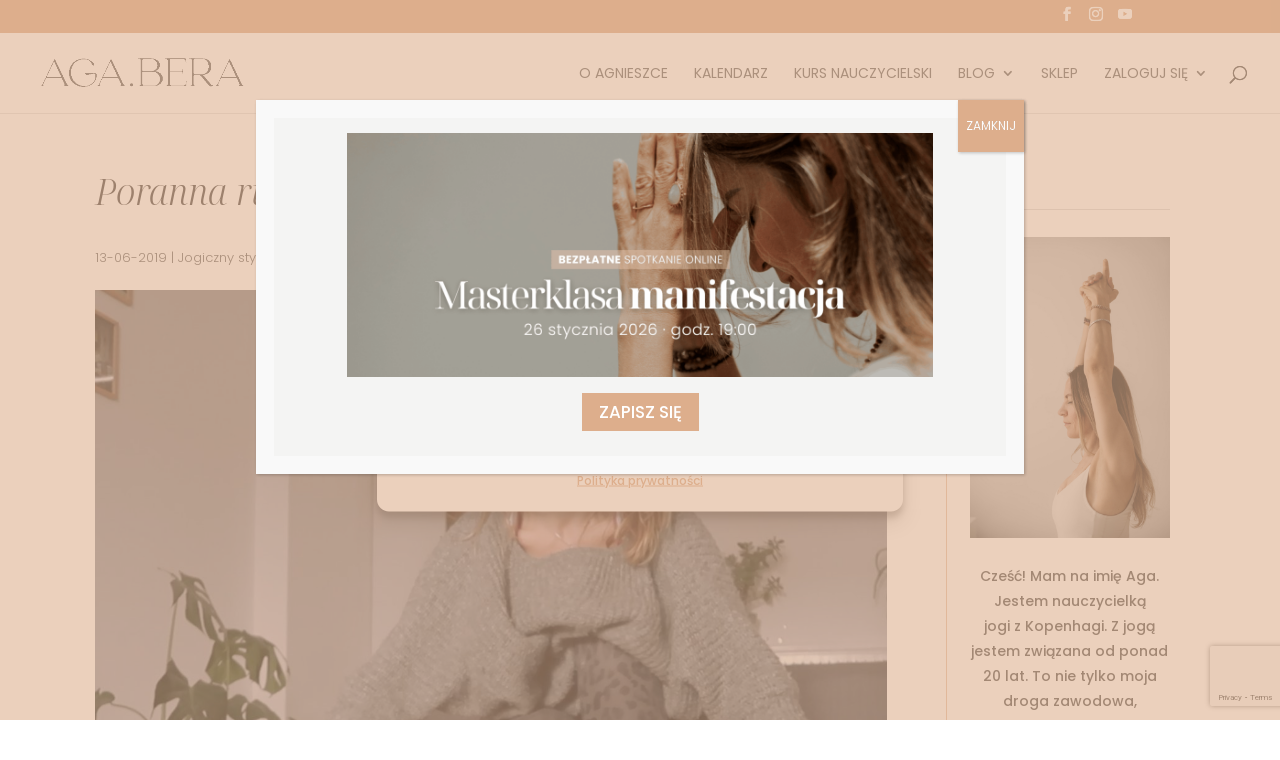

--- FILE ---
content_type: text/html; charset=UTF-8
request_url: https://agabera.com/poranna-rutyna-joginki/
body_size: 26690
content:
<!DOCTYPE html>
<html lang="pl-PL" prefix="og: https://ogp.me/ns#">
<head>
	<meta charset="UTF-8" />
<meta http-equiv="X-UA-Compatible" content="IE=edge">
	<link rel="pingback" href="https://agabera.com/xmlrpc.php" />

	<script type="text/javascript">
		document.documentElement.className = 'js';
	</script>
	
	
<!-- Google Tag Manager for WordPress by gtm4wp.com -->
<script data-cfasync="false" data-pagespeed-no-defer>
	var gtm4wp_datalayer_name = "dataLayer";
	var dataLayer = dataLayer || [];
</script>
<!-- End Google Tag Manager for WordPress by gtm4wp.com --><script type="text/javascript">
			let jqueryParams=[],jQuery=function(r){return jqueryParams=[...jqueryParams,r],jQuery},$=function(r){return jqueryParams=[...jqueryParams,r],$};window.jQuery=jQuery,window.$=jQuery;let customHeadScripts=!1;jQuery.fn=jQuery.prototype={},$.fn=jQuery.prototype={},jQuery.noConflict=function(r){if(window.jQuery)return jQuery=window.jQuery,$=window.jQuery,customHeadScripts=!0,jQuery.noConflict},jQuery.ready=function(r){jqueryParams=[...jqueryParams,r]},$.ready=function(r){jqueryParams=[...jqueryParams,r]},jQuery.load=function(r){jqueryParams=[...jqueryParams,r]},$.load=function(r){jqueryParams=[...jqueryParams,r]},jQuery.fn.ready=function(r){jqueryParams=[...jqueryParams,r]},$.fn.ready=function(r){jqueryParams=[...jqueryParams,r]};</script>
<!-- Optymalizacja wyszukiwarek według Rank Math - https://rankmath.com/ -->
<title>Poranna rutyna joginki - Aga Bera Kundalini Joga</title>
<meta name="description" content="Poranna rutyna joginki. Lubię poranki, kiedy jestem na nogach tylko ja, a cały dom śpi. Poranna praktyka, wykonywana faktycznie rano...."/>
<meta name="robots" content="follow, index, max-snippet:-1, max-video-preview:-1, max-image-preview:large"/>
<link rel="canonical" href="https://agabera.com/poranna-rutyna-joginki/" />
<meta property="og:locale" content="pl_PL" />
<meta property="og:type" content="article" />
<meta property="og:title" content="Poranna rutyna joginki - Aga Bera Kundalini Joga" />
<meta property="og:description" content="Poranna rutyna joginki. Lubię poranki, kiedy jestem na nogach tylko ja, a cały dom śpi. Poranna praktyka, wykonywana faktycznie rano...." />
<meta property="og:url" content="https://agabera.com/poranna-rutyna-joginki/" />
<meta property="og:site_name" content="agabera.com" />
<meta property="article:section" content="Jogiczny styl życia" />
<meta property="og:updated_time" content="2023-04-07T09:24:21+00:00" />
<meta property="og:image" content="https://agabera.com/wp-content/uploads/2019/06/poranna-rutyna.jpg" />
<meta property="og:image:secure_url" content="https://agabera.com/wp-content/uploads/2019/06/poranna-rutyna.jpg" />
<meta property="og:image:width" content="1646" />
<meta property="og:image:height" content="1470" />
<meta property="og:image:alt" content="praktyka jogi każdego dnia" />
<meta property="og:image:type" content="image/jpeg" />
<meta property="article:published_time" content="2019-06-13T10:00:13+00:00" />
<meta property="article:modified_time" content="2023-04-07T09:24:21+00:00" />
<meta name="twitter:card" content="summary_large_image" />
<meta name="twitter:title" content="Poranna rutyna joginki - Aga Bera Kundalini Joga" />
<meta name="twitter:description" content="Poranna rutyna joginki. Lubię poranki, kiedy jestem na nogach tylko ja, a cały dom śpi. Poranna praktyka, wykonywana faktycznie rano...." />
<meta name="twitter:image" content="https://agabera.com/wp-content/uploads/2019/06/poranna-rutyna.jpg" />
<meta name="twitter:label1" content="Napisane przez" />
<meta name="twitter:data1" content="Aga Bera" />
<meta name="twitter:label2" content="Czas czytania" />
<meta name="twitter:data2" content="1 minuta" />
<script type="application/ld+json" class="rank-math-schema">{"@context":"https://schema.org","@graph":[{"@type":["Person","Organization"],"@id":"https://agabera.com/#person","name":"agabera.com"},{"@type":"WebSite","@id":"https://agabera.com/#website","url":"https://agabera.com","name":"agabera.com","publisher":{"@id":"https://agabera.com/#person"},"inLanguage":"pl-PL"},{"@type":"ImageObject","@id":"https://agabera.com/wp-content/uploads/2019/06/poranna-rutyna.jpg","url":"https://agabera.com/wp-content/uploads/2019/06/poranna-rutyna.jpg","width":"1646","height":"1470","caption":"praktyka jogi ka\u017cdego dnia","inLanguage":"pl-PL"},{"@type":"WebPage","@id":"https://agabera.com/poranna-rutyna-joginki/#webpage","url":"https://agabera.com/poranna-rutyna-joginki/","name":"Poranna rutyna joginki - Aga Bera Kundalini Joga","datePublished":"2019-06-13T10:00:13+00:00","dateModified":"2023-04-07T09:24:21+00:00","isPartOf":{"@id":"https://agabera.com/#website"},"primaryImageOfPage":{"@id":"https://agabera.com/wp-content/uploads/2019/06/poranna-rutyna.jpg"},"inLanguage":"pl-PL"},{"@type":"Person","@id":"https://agabera.com/author/adrianna-kinowska/","name":"Aga Bera","url":"https://agabera.com/author/adrianna-kinowska/","image":{"@type":"ImageObject","@id":"https://secure.gravatar.com/avatar/b85bf74f59250baa9dcd4903387db886969bbbfb3623cf3724c6a8c654833359?s=96&amp;d=mm&amp;r=g","url":"https://secure.gravatar.com/avatar/b85bf74f59250baa9dcd4903387db886969bbbfb3623cf3724c6a8c654833359?s=96&amp;d=mm&amp;r=g","caption":"Aga Bera","inLanguage":"pl-PL"}},{"@type":"BlogPosting","headline":"Poranna rutyna joginki - Aga Bera Kundalini Joga","keywords":"poranna rutyna joginki","datePublished":"2019-06-13T10:00:13+00:00","dateModified":"2023-04-07T09:24:21+00:00","author":{"@id":"https://agabera.com/author/adrianna-kinowska/","name":"Aga Bera"},"publisher":{"@id":"https://agabera.com/#person"},"description":"Poranna rutyna joginki. Lubi\u0119 poranki, kiedy jestem na nogach tylko ja, a ca\u0142y dom \u015bpi. Poranna praktyka, wykonywana faktycznie rano....","name":"Poranna rutyna joginki - Aga Bera Kundalini Joga","@id":"https://agabera.com/poranna-rutyna-joginki/#richSnippet","isPartOf":{"@id":"https://agabera.com/poranna-rutyna-joginki/#webpage"},"image":{"@id":"https://agabera.com/wp-content/uploads/2019/06/poranna-rutyna.jpg"},"inLanguage":"pl-PL","mainEntityOfPage":{"@id":"https://agabera.com/poranna-rutyna-joginki/#webpage"}}]}</script>
<!-- /Wtyczka Rank Math WordPress SEO -->

<link rel='dns-prefetch' href='//player.vimeo.com' />
<link rel='dns-prefetch' href='//www.googletagmanager.com' />
<link rel='dns-prefetch' href='//fonts.googleapis.com' />
<link rel="alternate" type="application/rss+xml" title="Aga Bera &raquo; Kanał z wpisami" href="https://agabera.com/feed/" />
<link rel="alternate" type="application/rss+xml" title="Aga Bera &raquo; Kanał z komentarzami" href="https://agabera.com/comments/feed/" />
<link rel="alternate" type="application/rss+xml" title="Aga Bera &raquo; Poranna rutyna joginki Kanał z komentarzami" href="https://agabera.com/poranna-rutyna-joginki/feed/" />
<link rel="alternate" title="oEmbed (JSON)" type="application/json+oembed" href="https://agabera.com/wp-json/oembed/1.0/embed?url=https%3A%2F%2Fagabera.com%2Fporanna-rutyna-joginki%2F" />
<link rel="alternate" title="oEmbed (XML)" type="text/xml+oembed" href="https://agabera.com/wp-json/oembed/1.0/embed?url=https%3A%2F%2Fagabera.com%2Fporanna-rutyna-joginki%2F&#038;format=xml" />
<meta content="AgaYoga Child v.1.0.1684739322" name="generator"/><style id='wp-block-library-inline-css' type='text/css'>
:root{--wp-block-synced-color:#7a00df;--wp-block-synced-color--rgb:122,0,223;--wp-bound-block-color:var(--wp-block-synced-color);--wp-editor-canvas-background:#ddd;--wp-admin-theme-color:#007cba;--wp-admin-theme-color--rgb:0,124,186;--wp-admin-theme-color-darker-10:#006ba1;--wp-admin-theme-color-darker-10--rgb:0,107,160.5;--wp-admin-theme-color-darker-20:#005a87;--wp-admin-theme-color-darker-20--rgb:0,90,135;--wp-admin-border-width-focus:2px}@media (min-resolution:192dpi){:root{--wp-admin-border-width-focus:1.5px}}.wp-element-button{cursor:pointer}:root .has-very-light-gray-background-color{background-color:#eee}:root .has-very-dark-gray-background-color{background-color:#313131}:root .has-very-light-gray-color{color:#eee}:root .has-very-dark-gray-color{color:#313131}:root .has-vivid-green-cyan-to-vivid-cyan-blue-gradient-background{background:linear-gradient(135deg,#00d084,#0693e3)}:root .has-purple-crush-gradient-background{background:linear-gradient(135deg,#34e2e4,#4721fb 50%,#ab1dfe)}:root .has-hazy-dawn-gradient-background{background:linear-gradient(135deg,#faaca8,#dad0ec)}:root .has-subdued-olive-gradient-background{background:linear-gradient(135deg,#fafae1,#67a671)}:root .has-atomic-cream-gradient-background{background:linear-gradient(135deg,#fdd79a,#004a59)}:root .has-nightshade-gradient-background{background:linear-gradient(135deg,#330968,#31cdcf)}:root .has-midnight-gradient-background{background:linear-gradient(135deg,#020381,#2874fc)}:root{--wp--preset--font-size--normal:16px;--wp--preset--font-size--huge:42px}.has-regular-font-size{font-size:1em}.has-larger-font-size{font-size:2.625em}.has-normal-font-size{font-size:var(--wp--preset--font-size--normal)}.has-huge-font-size{font-size:var(--wp--preset--font-size--huge)}.has-text-align-center{text-align:center}.has-text-align-left{text-align:left}.has-text-align-right{text-align:right}.has-fit-text{white-space:nowrap!important}#end-resizable-editor-section{display:none}.aligncenter{clear:both}.items-justified-left{justify-content:flex-start}.items-justified-center{justify-content:center}.items-justified-right{justify-content:flex-end}.items-justified-space-between{justify-content:space-between}.screen-reader-text{border:0;clip-path:inset(50%);height:1px;margin:-1px;overflow:hidden;padding:0;position:absolute;width:1px;word-wrap:normal!important}.screen-reader-text:focus{background-color:#ddd;clip-path:none;color:#444;display:block;font-size:1em;height:auto;left:5px;line-height:normal;padding:15px 23px 14px;text-decoration:none;top:5px;width:auto;z-index:100000}html :where(.has-border-color){border-style:solid}html :where([style*=border-top-color]){border-top-style:solid}html :where([style*=border-right-color]){border-right-style:solid}html :where([style*=border-bottom-color]){border-bottom-style:solid}html :where([style*=border-left-color]){border-left-style:solid}html :where([style*=border-width]){border-style:solid}html :where([style*=border-top-width]){border-top-style:solid}html :where([style*=border-right-width]){border-right-style:solid}html :where([style*=border-bottom-width]){border-bottom-style:solid}html :where([style*=border-left-width]){border-left-style:solid}html :where(img[class*=wp-image-]){height:auto;max-width:100%}:where(figure){margin:0 0 1em}html :where(.is-position-sticky){--wp-admin--admin-bar--position-offset:var(--wp-admin--admin-bar--height,0px)}@media screen and (max-width:600px){html :where(.is-position-sticky){--wp-admin--admin-bar--position-offset:0px}}

/*# sourceURL=wp-block-library-inline-css */
</style><style id='global-styles-inline-css' type='text/css'>
:root{--wp--preset--aspect-ratio--square: 1;--wp--preset--aspect-ratio--4-3: 4/3;--wp--preset--aspect-ratio--3-4: 3/4;--wp--preset--aspect-ratio--3-2: 3/2;--wp--preset--aspect-ratio--2-3: 2/3;--wp--preset--aspect-ratio--16-9: 16/9;--wp--preset--aspect-ratio--9-16: 9/16;--wp--preset--color--black: #000000;--wp--preset--color--cyan-bluish-gray: #abb8c3;--wp--preset--color--white: #ffffff;--wp--preset--color--pale-pink: #f78da7;--wp--preset--color--vivid-red: #cf2e2e;--wp--preset--color--luminous-vivid-orange: #ff6900;--wp--preset--color--luminous-vivid-amber: #fcb900;--wp--preset--color--light-green-cyan: #7bdcb5;--wp--preset--color--vivid-green-cyan: #00d084;--wp--preset--color--pale-cyan-blue: #8ed1fc;--wp--preset--color--vivid-cyan-blue: #0693e3;--wp--preset--color--vivid-purple: #9b51e0;--wp--preset--gradient--vivid-cyan-blue-to-vivid-purple: linear-gradient(135deg,rgb(6,147,227) 0%,rgb(155,81,224) 100%);--wp--preset--gradient--light-green-cyan-to-vivid-green-cyan: linear-gradient(135deg,rgb(122,220,180) 0%,rgb(0,208,130) 100%);--wp--preset--gradient--luminous-vivid-amber-to-luminous-vivid-orange: linear-gradient(135deg,rgb(252,185,0) 0%,rgb(255,105,0) 100%);--wp--preset--gradient--luminous-vivid-orange-to-vivid-red: linear-gradient(135deg,rgb(255,105,0) 0%,rgb(207,46,46) 100%);--wp--preset--gradient--very-light-gray-to-cyan-bluish-gray: linear-gradient(135deg,rgb(238,238,238) 0%,rgb(169,184,195) 100%);--wp--preset--gradient--cool-to-warm-spectrum: linear-gradient(135deg,rgb(74,234,220) 0%,rgb(151,120,209) 20%,rgb(207,42,186) 40%,rgb(238,44,130) 60%,rgb(251,105,98) 80%,rgb(254,248,76) 100%);--wp--preset--gradient--blush-light-purple: linear-gradient(135deg,rgb(255,206,236) 0%,rgb(152,150,240) 100%);--wp--preset--gradient--blush-bordeaux: linear-gradient(135deg,rgb(254,205,165) 0%,rgb(254,45,45) 50%,rgb(107,0,62) 100%);--wp--preset--gradient--luminous-dusk: linear-gradient(135deg,rgb(255,203,112) 0%,rgb(199,81,192) 50%,rgb(65,88,208) 100%);--wp--preset--gradient--pale-ocean: linear-gradient(135deg,rgb(255,245,203) 0%,rgb(182,227,212) 50%,rgb(51,167,181) 100%);--wp--preset--gradient--electric-grass: linear-gradient(135deg,rgb(202,248,128) 0%,rgb(113,206,126) 100%);--wp--preset--gradient--midnight: linear-gradient(135deg,rgb(2,3,129) 0%,rgb(40,116,252) 100%);--wp--preset--font-size--small: 13px;--wp--preset--font-size--medium: 20px;--wp--preset--font-size--large: 36px;--wp--preset--font-size--x-large: 42px;--wp--preset--spacing--20: 0.44rem;--wp--preset--spacing--30: 0.67rem;--wp--preset--spacing--40: 1rem;--wp--preset--spacing--50: 1.5rem;--wp--preset--spacing--60: 2.25rem;--wp--preset--spacing--70: 3.38rem;--wp--preset--spacing--80: 5.06rem;--wp--preset--shadow--natural: 6px 6px 9px rgba(0, 0, 0, 0.2);--wp--preset--shadow--deep: 12px 12px 50px rgba(0, 0, 0, 0.4);--wp--preset--shadow--sharp: 6px 6px 0px rgba(0, 0, 0, 0.2);--wp--preset--shadow--outlined: 6px 6px 0px -3px rgb(255, 255, 255), 6px 6px rgb(0, 0, 0);--wp--preset--shadow--crisp: 6px 6px 0px rgb(0, 0, 0);}:root { --wp--style--global--content-size: 823px;--wp--style--global--wide-size: 1080px; }:where(body) { margin: 0; }.wp-site-blocks > .alignleft { float: left; margin-right: 2em; }.wp-site-blocks > .alignright { float: right; margin-left: 2em; }.wp-site-blocks > .aligncenter { justify-content: center; margin-left: auto; margin-right: auto; }:where(.is-layout-flex){gap: 0.5em;}:where(.is-layout-grid){gap: 0.5em;}.is-layout-flow > .alignleft{float: left;margin-inline-start: 0;margin-inline-end: 2em;}.is-layout-flow > .alignright{float: right;margin-inline-start: 2em;margin-inline-end: 0;}.is-layout-flow > .aligncenter{margin-left: auto !important;margin-right: auto !important;}.is-layout-constrained > .alignleft{float: left;margin-inline-start: 0;margin-inline-end: 2em;}.is-layout-constrained > .alignright{float: right;margin-inline-start: 2em;margin-inline-end: 0;}.is-layout-constrained > .aligncenter{margin-left: auto !important;margin-right: auto !important;}.is-layout-constrained > :where(:not(.alignleft):not(.alignright):not(.alignfull)){max-width: var(--wp--style--global--content-size);margin-left: auto !important;margin-right: auto !important;}.is-layout-constrained > .alignwide{max-width: var(--wp--style--global--wide-size);}body .is-layout-flex{display: flex;}.is-layout-flex{flex-wrap: wrap;align-items: center;}.is-layout-flex > :is(*, div){margin: 0;}body .is-layout-grid{display: grid;}.is-layout-grid > :is(*, div){margin: 0;}body{padding-top: 0px;padding-right: 0px;padding-bottom: 0px;padding-left: 0px;}:root :where(.wp-element-button, .wp-block-button__link){background-color: #32373c;border-width: 0;color: #fff;font-family: inherit;font-size: inherit;font-style: inherit;font-weight: inherit;letter-spacing: inherit;line-height: inherit;padding-top: calc(0.667em + 2px);padding-right: calc(1.333em + 2px);padding-bottom: calc(0.667em + 2px);padding-left: calc(1.333em + 2px);text-decoration: none;text-transform: inherit;}.has-black-color{color: var(--wp--preset--color--black) !important;}.has-cyan-bluish-gray-color{color: var(--wp--preset--color--cyan-bluish-gray) !important;}.has-white-color{color: var(--wp--preset--color--white) !important;}.has-pale-pink-color{color: var(--wp--preset--color--pale-pink) !important;}.has-vivid-red-color{color: var(--wp--preset--color--vivid-red) !important;}.has-luminous-vivid-orange-color{color: var(--wp--preset--color--luminous-vivid-orange) !important;}.has-luminous-vivid-amber-color{color: var(--wp--preset--color--luminous-vivid-amber) !important;}.has-light-green-cyan-color{color: var(--wp--preset--color--light-green-cyan) !important;}.has-vivid-green-cyan-color{color: var(--wp--preset--color--vivid-green-cyan) !important;}.has-pale-cyan-blue-color{color: var(--wp--preset--color--pale-cyan-blue) !important;}.has-vivid-cyan-blue-color{color: var(--wp--preset--color--vivid-cyan-blue) !important;}.has-vivid-purple-color{color: var(--wp--preset--color--vivid-purple) !important;}.has-black-background-color{background-color: var(--wp--preset--color--black) !important;}.has-cyan-bluish-gray-background-color{background-color: var(--wp--preset--color--cyan-bluish-gray) !important;}.has-white-background-color{background-color: var(--wp--preset--color--white) !important;}.has-pale-pink-background-color{background-color: var(--wp--preset--color--pale-pink) !important;}.has-vivid-red-background-color{background-color: var(--wp--preset--color--vivid-red) !important;}.has-luminous-vivid-orange-background-color{background-color: var(--wp--preset--color--luminous-vivid-orange) !important;}.has-luminous-vivid-amber-background-color{background-color: var(--wp--preset--color--luminous-vivid-amber) !important;}.has-light-green-cyan-background-color{background-color: var(--wp--preset--color--light-green-cyan) !important;}.has-vivid-green-cyan-background-color{background-color: var(--wp--preset--color--vivid-green-cyan) !important;}.has-pale-cyan-blue-background-color{background-color: var(--wp--preset--color--pale-cyan-blue) !important;}.has-vivid-cyan-blue-background-color{background-color: var(--wp--preset--color--vivid-cyan-blue) !important;}.has-vivid-purple-background-color{background-color: var(--wp--preset--color--vivid-purple) !important;}.has-black-border-color{border-color: var(--wp--preset--color--black) !important;}.has-cyan-bluish-gray-border-color{border-color: var(--wp--preset--color--cyan-bluish-gray) !important;}.has-white-border-color{border-color: var(--wp--preset--color--white) !important;}.has-pale-pink-border-color{border-color: var(--wp--preset--color--pale-pink) !important;}.has-vivid-red-border-color{border-color: var(--wp--preset--color--vivid-red) !important;}.has-luminous-vivid-orange-border-color{border-color: var(--wp--preset--color--luminous-vivid-orange) !important;}.has-luminous-vivid-amber-border-color{border-color: var(--wp--preset--color--luminous-vivid-amber) !important;}.has-light-green-cyan-border-color{border-color: var(--wp--preset--color--light-green-cyan) !important;}.has-vivid-green-cyan-border-color{border-color: var(--wp--preset--color--vivid-green-cyan) !important;}.has-pale-cyan-blue-border-color{border-color: var(--wp--preset--color--pale-cyan-blue) !important;}.has-vivid-cyan-blue-border-color{border-color: var(--wp--preset--color--vivid-cyan-blue) !important;}.has-vivid-purple-border-color{border-color: var(--wp--preset--color--vivid-purple) !important;}.has-vivid-cyan-blue-to-vivid-purple-gradient-background{background: var(--wp--preset--gradient--vivid-cyan-blue-to-vivid-purple) !important;}.has-light-green-cyan-to-vivid-green-cyan-gradient-background{background: var(--wp--preset--gradient--light-green-cyan-to-vivid-green-cyan) !important;}.has-luminous-vivid-amber-to-luminous-vivid-orange-gradient-background{background: var(--wp--preset--gradient--luminous-vivid-amber-to-luminous-vivid-orange) !important;}.has-luminous-vivid-orange-to-vivid-red-gradient-background{background: var(--wp--preset--gradient--luminous-vivid-orange-to-vivid-red) !important;}.has-very-light-gray-to-cyan-bluish-gray-gradient-background{background: var(--wp--preset--gradient--very-light-gray-to-cyan-bluish-gray) !important;}.has-cool-to-warm-spectrum-gradient-background{background: var(--wp--preset--gradient--cool-to-warm-spectrum) !important;}.has-blush-light-purple-gradient-background{background: var(--wp--preset--gradient--blush-light-purple) !important;}.has-blush-bordeaux-gradient-background{background: var(--wp--preset--gradient--blush-bordeaux) !important;}.has-luminous-dusk-gradient-background{background: var(--wp--preset--gradient--luminous-dusk) !important;}.has-pale-ocean-gradient-background{background: var(--wp--preset--gradient--pale-ocean) !important;}.has-electric-grass-gradient-background{background: var(--wp--preset--gradient--electric-grass) !important;}.has-midnight-gradient-background{background: var(--wp--preset--gradient--midnight) !important;}.has-small-font-size{font-size: var(--wp--preset--font-size--small) !important;}.has-medium-font-size{font-size: var(--wp--preset--font-size--medium) !important;}.has-large-font-size{font-size: var(--wp--preset--font-size--large) !important;}.has-x-large-font-size{font-size: var(--wp--preset--font-size--x-large) !important;}
/*# sourceURL=global-styles-inline-css */
</style>

<link rel='stylesheet' id='wp-components-css' href='https://agabera.com/wp-includes/css/dist/components/style.min.css?ver=6.9' type='text/css' media='all' />
<link rel='stylesheet' id='wp-preferences-css' href='https://agabera.com/wp-includes/css/dist/preferences/style.min.css?ver=6.9' type='text/css' media='all' />
<link rel='stylesheet' id='wp-block-editor-css' href='https://agabera.com/wp-includes/css/dist/block-editor/style.min.css?ver=6.9' type='text/css' media='all' />
<link rel='stylesheet' id='popup-maker-block-library-style-css' href='https://agabera.com/wp-content/plugins/popup-maker/dist/packages/block-library-style.css?ver=dbea705cfafe089d65f1' type='text/css' media='all' />
<link rel='stylesheet' id='cf7-styler-for-divi-css' href='https://agabera.com/wp-content/plugins/cf7-styler-for-divi/dist/css/builder4.css?ver=2.3.4' type='text/css' media='all' />
<link rel='stylesheet' id='contact-form-7-css' href='https://agabera.com/wp-content/plugins/contact-form-7/includes/css/styles.css?ver=6.1.4' type='text/css' media='all' />
<link rel='stylesheet' id='fh-carousel-owl-css' href='https://agabera.com/wp-content/plugins/post-carousel-for-dv-builder//assets/css/owl.carousel.min.css?ver=6.9' type='text/css' media='all' />
<link rel='stylesheet' id='fh-carousel-style-css' href='https://agabera.com/wp-content/plugins/post-carousel-for-dv-builder//assets/css/fh-carousel.css?ver=1769251965' type='text/css' media='all' />
<link rel='stylesheet' id='cmplz-general-css' href='https://agabera.com/wp-content/plugins/complianz-gdpr/assets/css/cookieblocker.min.css?ver=1767385335' type='text/css' media='all' />
<link rel='stylesheet' id='brainblog-styles-css' href='https://agabera.com/wp-content/plugins/brainblog/styles/style.min.css?ver=1.2.26' type='text/css' media='all' />
<link rel='stylesheet' id='et-builder-googlefonts-cached-css' href='https://fonts.googleapis.com/css?family=Noto+Serif+Display:100,200,300,regular,500,600,700,800,900,100italic,200italic,300italic,italic,500italic,600italic,700italic,800italic,900italic|Poppins:100,100italic,200,200italic,300,300italic,regular,italic,500,500italic,600,600italic,700,700italic,800,800italic,900,900italic|Abhaya+Libre:regular,500,600,700,800&#038;subset=cyrillic,cyrillic-ext,greek,greek-ext,latin,latin-ext,vietnamese,devanagari,sinhala&#038;display=swap' type='text/css' media='all' />
<link rel='stylesheet' id='hurrytimer-css' href='https://agabera.com/wp-content/uploads/hurrytimer/css/d087635ef7716374.css?ver=6.9' type='text/css' media='all' />
<link rel='stylesheet' id='popup-maker-site-css' href='//agabera.com/wp-content/uploads/pum/pum-site-styles.css?generated=1768907922&#038;ver=1.21.5' type='text/css' media='all' />
<link rel='stylesheet' id='divi-style-parent-css' href='https://agabera.com/wp-content/themes/Divi/style-static.min.css?ver=4.27.5' type='text/css' media='all' />
<link rel='stylesheet' id='childe2-style-css' href='https://agabera.com/wp-content/themes/AgaYogaChild/style.css?ver=4.27.5' type='text/css' media='all' />
<link rel='stylesheet' id='divi-style-pum-css' href='https://agabera.com/wp-content/themes/AgaYogaChild/style.css?ver=4.27.5' type='text/css' media='all' />
<script type="text/javascript" id="jquery-core-js-extra">
/* <![CDATA[ */
var brbl_plugin = {"nonce":"ba7c3dc4f4","ajaxurl":"https://agabera.com/wp-admin/admin-ajax.php","not_found_text":"Not Found!"};
//# sourceURL=jquery-core-js-extra
/* ]]> */
</script>
<script type="text/javascript" src="https://agabera.com/wp-includes/js/jquery/jquery.min.js?ver=3.7.1" id="jquery-core-js"></script>
<script type="text/javascript" src="https://agabera.com/wp-includes/js/jquery/jquery-migrate.min.js?ver=3.4.1" id="jquery-migrate-js"></script>
<script type="text/javascript" id="jquery-js-after">
/* <![CDATA[ */
jqueryParams.length&&$.each(jqueryParams,function(e,r){if("function"==typeof r){var n=String(r);n.replace("$","jQuery");var a=new Function("return "+n)();$(document).ready(a)}});
//# sourceURL=jquery-js-after
/* ]]> */
</script>
<script type="text/javascript" id="3d-flip-book-client-locale-loader-js-extra">
/* <![CDATA[ */
var FB3D_CLIENT_LOCALE = {"ajaxurl":"https://agabera.com/wp-admin/admin-ajax.php","dictionary":{"Table of contents":"Table of contents","Close":"Close","Bookmarks":"Bookmarks","Thumbnails":"Thumbnails","Search":"Search","Share":"Share","Facebook":"Facebook","Twitter":"Twitter","Email":"Email","Play":"Play","Previous page":"Previous page","Next page":"Next page","Zoom in":"Zoom in","Zoom out":"Zoom out","Fit view":"Fit view","Auto play":"Auto play","Full screen":"Full screen","More":"More","Smart pan":"Smart pan","Single page":"Single page","Sounds":"Sounds","Stats":"Stats","Print":"Print","Download":"Download","Goto first page":"Goto first page","Goto last page":"Goto last page"},"images":"https://agabera.com/wp-content/plugins/interactive-3d-flipbook-powered-physics-engine/assets/images/","jsData":{"urls":[],"posts":{"ids_mis":[],"ids":[]},"pages":[],"firstPages":[],"bookCtrlProps":[],"bookTemplates":[]},"key":"3d-flip-book","pdfJS":{"pdfJsLib":"https://agabera.com/wp-content/plugins/interactive-3d-flipbook-powered-physics-engine/assets/js/pdf.min.js?ver=4.3.136","pdfJsWorker":"https://agabera.com/wp-content/plugins/interactive-3d-flipbook-powered-physics-engine/assets/js/pdf.worker.js?ver=4.3.136","stablePdfJsLib":"https://agabera.com/wp-content/plugins/interactive-3d-flipbook-powered-physics-engine/assets/js/stable/pdf.min.js?ver=2.5.207","stablePdfJsWorker":"https://agabera.com/wp-content/plugins/interactive-3d-flipbook-powered-physics-engine/assets/js/stable/pdf.worker.js?ver=2.5.207","pdfJsCMapUrl":"https://agabera.com/wp-content/plugins/interactive-3d-flipbook-powered-physics-engine/assets/cmaps/"},"cacheurl":"https://agabera.com/wp-content/uploads/3d-flip-book/cache/","pluginsurl":"https://agabera.com/wp-content/plugins/","pluginurl":"https://agabera.com/wp-content/plugins/interactive-3d-flipbook-powered-physics-engine/","thumbnailSize":{"width":"150","height":"150"},"version":"1.16.17"};
//# sourceURL=3d-flip-book-client-locale-loader-js-extra
/* ]]> */
</script>
<script type="text/javascript" src="https://agabera.com/wp-content/plugins/interactive-3d-flipbook-powered-physics-engine/assets/js/client-locale-loader.js?ver=1.16.17" id="3d-flip-book-client-locale-loader-js" async="async" data-wp-strategy="async"></script>
<script type="text/javascript" src="https://agabera.com/wp-content/plugins/post-carousel-for-dv-builder//assets/js/owl.carousel.min.js?ver=6.9" id="fh-carousel-owl-js"></script>
<script type="text/javascript" src="https://agabera.com/wp-content/plugins/post-carousel-for-dv-builder//assets/js/fh-carousel.js?ver=1769251965" id="fh-carousel-script-js"></script>

<!-- Fragment znacznika Google (gtag.js) dodany przez Site Kit -->
<!-- Fragment Google Analytics dodany przez Site Kit -->
<script type="text/javascript" src="https://www.googletagmanager.com/gtag/js?id=G-T8NMZE0BH7" id="google_gtagjs-js" async></script>
<script type="text/javascript" id="google_gtagjs-js-after">
/* <![CDATA[ */
window.dataLayer = window.dataLayer || [];function gtag(){dataLayer.push(arguments);}
gtag("set","linker",{"domains":["agabera.com"]});
gtag("js", new Date());
gtag("set", "developer_id.dZTNiMT", true);
gtag("config", "G-T8NMZE0BH7");
//# sourceURL=google_gtagjs-js-after
/* ]]> */
</script>
<link rel="https://api.w.org/" href="https://agabera.com/wp-json/" /><link rel="alternate" title="JSON" type="application/json" href="https://agabera.com/wp-json/wp/v2/posts/4914" /><link rel="EditURI" type="application/rsd+xml" title="RSD" href="https://agabera.com/xmlrpc.php?rsd" />
<meta name="generator" content="WordPress 6.9" />
<link rel='shortlink' href='https://agabera.com/?p=4914' />
<meta name="generator" content="Site Kit by Google 1.170.0" />			<style>.cmplz-hidden {
					display: none !important;
				}</style>
<!-- Google Tag Manager for WordPress by gtm4wp.com -->
<!-- GTM Container placement set to off -->
<script data-cfasync="false" data-pagespeed-no-defer type="text/javascript">
	var dataLayer_content = {"pagePostType":"post","pagePostType2":"single-post","pageCategory":["jogiczny-styl-zycia","kundalini-joga"],"pagePostAuthor":"Aga Bera"};
	dataLayer.push( dataLayer_content );
</script>
<script data-cfasync="false" data-pagespeed-no-defer type="text/javascript">
	console.warn && console.warn("[GTM4WP] Google Tag Manager container code placement set to OFF !!!");
	console.warn && console.warn("[GTM4WP] Data layer codes are active but GTM container must be loaded using custom coding !!!");
</script>
<!-- End Google Tag Manager for WordPress by gtm4wp.com --><meta name="viewport" content="width=device-width, initial-scale=1.0, maximum-scale=1.0, user-scalable=0" /><style type="text/css" id="custom-background-css">
body.custom-background { background-color: #ffffff; }
</style>
	<!-- Hotjar Tracking Code for my site -->
<script type="text/plain" data-service="hotjar" data-category="marketing">
    (function(h,o,t,j,a,r){
        h.hj=h.hj||function(){(h.hj.q=h.hj.q||[]).push(arguments)};
        h._hjSettings={hjid:3398407,hjsv:6};
        a=o.getElementsByTagName('head')[0];
        r=o.createElement('script');r.async=1;
        r.src=t+h._hjSettings.hjid+j+h._hjSettings.hjsv;
        a.appendChild(r);
    })(window,document,'https://static.hotjar.com/c/hotjar-','.js?sv=');
</script>


<!-- Google Tag Manager -->
<script>(function(w,d,s,l,i){w[l]=w[l]||[];w[l].push({'gtm.start':
new Date().getTime(),event:'gtm.js'});var f=d.getElementsByTagName(s)[0],
j=d.createElement(s),dl=l!='dataLayer'?'&l='+l:'';j.async=true;j.src=
'https://www.googletagmanager.com/gtm.js?id='+i+dl;f.parentNode.insertBefore(j,f);
})(window,document,'script','dataLayer','GTM-KFZ9BVLK');</script>
<!-- End Google Tag Manager -->
<meta name="google-site-verification" content="K9-WzH_jNig9QcEzruWSixOYgXgFH6qYtieA-x7AMSw">


<script>
document.addEventListener("DOMContentLoaded", function () {
    document.body.addEventListener("click", function (event) {
        var target = event.target;

        if (
            target.classList.contains("cmplz-accept") ||
            target.classList.contains("cmplz-save-preferences")
        ) {
            setTimeout(function () {
                location.reload();
            }, 500); // Odświeżenie strony po 500 ms
        }
    });
});
</script>


<link rel="icon" href="https://agabera.com/wp-content/uploads/2023/05/cropped-logo-200-32x32.png" sizes="32x32" />
<link rel="icon" href="https://agabera.com/wp-content/uploads/2023/05/cropped-logo-200-192x192.png" sizes="192x192" />
<link rel="apple-touch-icon" href="https://agabera.com/wp-content/uploads/2023/05/cropped-logo-200-180x180.png" />
<meta name="msapplication-TileImage" content="https://agabera.com/wp-content/uploads/2023/05/cropped-logo-200-270x270.png" />
<link rel="stylesheet" id="et-divi-customizer-global-cached-inline-styles" href="https://agabera.com/wp-content/et-cache/global/et-divi-customizer-global.min.css?ver=1768424666" /><link rel='stylesheet' id='mediaelement-css' href='https://agabera.com/wp-includes/js/mediaelement/mediaelementplayer-legacy.min.css?ver=4.2.17' type='text/css' media='all' />
<link rel='stylesheet' id='wp-mediaelement-css' href='https://agabera.com/wp-includes/js/mediaelement/wp-mediaelement.min.css?ver=6.9' type='text/css' media='all' />
</head>
<body data-cmplz=1 class="wp-singular post-template-default single single-post postid-4914 single-format-standard custom-background wp-theme-Divi wp-child-theme-AgaYogaChild et-tb-has-template et-tb-has-body et-tb-has-footer et_button_no_icon et_button_custom_icon et_pb_button_helper_class et_fullwidth_nav et_fixed_nav et_show_nav et_pb_show_title et_secondary_nav_enabled et_primary_nav_dropdown_animation_fade et_secondary_nav_dropdown_animation_fade et_header_style_left et_cover_background et_pb_gutter osx et_pb_gutters3 et_smooth_scroll et_divi_theme et-db">
	<div id="page-container">
<div id="et-boc" class="et-boc">
			
				<div id="top-header">
		<div class="container clearfix">

		
			<div id="et-secondary-menu">
			<ul class="et-social-icons">

	<li class="et-social-icon et-social-facebook">
		<a href="https://www.facebook.com/agaberayoga/?fref=ts" class="icon">
			<span>Facebook</span>
		</a>
	</li>
	<li class="et-social-icon et-social-instagram">
		<a href="https://www.instagram.com/aga.bera.yoga/" class="icon">
			<span>Instagram</span>
		</a>
	</li>
	<li class="et-social-icon et-social-rss">
		<a href="https://www.youtube.com/c/agaberayoga" class="icon">
			<span>RSS</span>
		</a>
	</li>

</ul>			</div>

		</div>
	</div>


	<header id="main-header" data-height-onload="66">
		<div class="container clearfix et_menu_container">
					<div class="logo_container">
				<span class="logo_helper"></span>
				<a href="https://agabera.com/">
				<img src="https://agabera.com/wp-content/uploads/2024/04/logotyp-AGA-BERA-RGB_grafit.png" width="2042" height="356" alt="Aga Bera" id="logo" data-height-percentage="47" />
				</a>
			</div>
					<div id="et-top-navigation" data-height="66" data-fixed-height="40">
									<nav id="top-menu-nav">
					<ul id="top-menu" class="nav"><li class="menu-item menu-item-type-post_type menu-item-object-page menu-item-27669"><a href="https://agabera.com/o-adze/">O&nbsp;Agnieszce</a></li>
<li class="menu-item menu-item-type-post_type menu-item-object-page menu-item-17396"><a href="https://agabera.com/kalendarz-jogi-z-aga/">Kalendarz</a></li>
<li class="menu-item menu-item-type-custom menu-item-object-custom menu-item-8859"><a target="_blank" href="https://akademianauczycielajogi.pl/">Kurs nauczycielski</a></li>
<li class="menu-item menu-item-type-post_type menu-item-object-page menu-item-has-children menu-item-17201"><a href="https://agabera.com/blog/">Blog</a>
<ul class="sub-menu">
	<li class="menu-item menu-item-type-taxonomy menu-item-object-category menu-item-24670"><a href="https://agabera.com/podcast/">podcast</a></li>
	<li class="menu-item menu-item-type-taxonomy menu-item-object-category menu-item-24227"><a href="https://agabera.com/celebruj-zycie/">Celebruj życie</a></li>
	<li class="menu-item menu-item-type-taxonomy menu-item-object-category menu-item-24228"><a href="https://agabera.com/czakry/">Czakry</a></li>
	<li class="menu-item menu-item-type-taxonomy menu-item-object-category menu-item-24229"><a href="https://agabera.com/joga/">Joga</a></li>
	<li class="menu-item menu-item-type-taxonomy menu-item-object-category menu-item-25571"><a href="https://agabera.com/pozycje-jogi-kundalini/">Pozycje jogi kundalini</a></li>
	<li class="menu-item menu-item-type-taxonomy menu-item-object-category menu-item-24230"><a href="https://agabera.com/jogiczna-dieta/">jogiczna dieta</a></li>
	<li class="menu-item menu-item-type-taxonomy menu-item-object-category current-post-ancestor current-menu-parent current-post-parent menu-item-24231"><a href="https://agabera.com/jogiczny-styl-zycia/">Jogiczny styl życia</a></li>
	<li class="menu-item menu-item-type-taxonomy menu-item-object-category current-post-ancestor current-menu-parent current-post-parent menu-item-24232"><a href="https://agabera.com/kundalini-joga/">Kundalini joga</a></li>
	<li class="menu-item menu-item-type-taxonomy menu-item-object-category menu-item-24233"><a href="https://agabera.com/mantra/">Mantra</a></li>
	<li class="menu-item menu-item-type-taxonomy menu-item-object-category menu-item-24234"><a href="https://agabera.com/medytacja/">Medytacja</a></li>
</ul>
</li>
<li class="menu-item menu-item-type-custom menu-item-object-custom menu-item-7296"><a target="_blank" href="https://sklep.agabera.com" title="Sklep Aga Yoga">Sklep</a></li>
<li class="menu-item menu-item-type-custom menu-item-object-custom menu-item-has-children menu-item-7297"><a target="_blank" href="https://kursy.agabera.com/" title="Aga Yoga Online">Zaloguj się</a>
<ul class="sub-menu">
	<li class="menu-item menu-item-type-custom menu-item-object-custom menu-item-28254"><a href="https://kursy.agabera.com/">wszystkie kursy</a></li>
	<li class="menu-item menu-item-type-custom menu-item-object-custom menu-item-28255"><a href="https://satnamklub.agabera.com/">Sat Nam Klub</a></li>
	<li class="menu-item menu-item-type-custom menu-item-object-custom menu-item-28256"><a href="https://podrozpoczakrach.agabera.com/">Podróż po&nbsp;czakrach</a></li>
	<li class="menu-item menu-item-type-custom menu-item-object-custom menu-item-29219"><a href="https://prosperity.agabera.com/">Prosperity i&nbsp;dobrobyt</a></li>
	<li class="menu-item menu-item-type-custom menu-item-object-custom menu-item-29220"><a href="https://kursnauczycielski.agabera.com/">Kurs Nauczycielski Jogi Kundalini</a></li>
	<li class="menu-item menu-item-type-custom menu-item-object-custom menu-item-29516"><a href="https://akademia.agabera.com/">Zaawansowane kursy</a></li>
</ul>
</li>
</ul>					</nav>
				
				
				
									<div id="et_top_search">
						<span id="et_search_icon"></span>
					</div>
				
				<div id="et_mobile_nav_menu">
				<div class="mobile_nav closed">
					<span class="select_page">Zaznacz stronę</span>
					<span class="mobile_menu_bar mobile_menu_bar_toggle"></span>
				</div>
			</div>			</div> <!-- #et-top-navigation -->
		</div> <!-- .container -->
				<div class="et_search_outer">
			<div class="container et_search_form_container">
				<form role="search" method="get" class="et-search-form" action="https://agabera.com/">
				<input type="search" class="et-search-field" placeholder="Wyszukiwanie &hellip;" value="" name="s" title="Szukaj:" />				</form>
				<span class="et_close_search_field"></span>
			</div>
		</div>
			</header> <!-- #main-header -->
<div id="et-main-area">
	
    <div id="main-content">
    <div class="et-l et-l--body">
			<div class="et_builder_inner_content et_pb_gutters3">
		<div class="et_pb_section et_pb_section_0_tb_body et_section_regular" >
				
				
				
				
				
				
				<div class="et_pb_row et_pb_row_0_tb_body">
				<div class="et_pb_column et_pb_column_3_4 et_pb_column_0_tb_body  et_pb_css_mix_blend_mode_passthrough">
				
				
				
				
				<div class="et_pb_module et_pb_post_title et_pb_post_title_0_tb_body et_pb_bg_layout_light  et_pb_text_align_left"   >
				
				
				
				
				
				<div class="et_pb_title_container">
					<h1 class="entry-title">Poranna rutyna joginki</h1><p class="et_pb_title_meta_container"><span class="published">13-06-2019</span> | <a href="https://agabera.com/jogiczny-styl-zycia/" rel="category tag">Jogiczny styl życia</a>, <a href="https://agabera.com/kundalini-joga/" rel="category tag">Kundalini joga</a> | <span class="comments-number"><a href="https://agabera.com/poranna-rutyna-joginki/#respond">0 komentarzy</a></span></p>
				</div>
				<div class="et_pb_title_featured_container" data-et-multi-view="{&quot;schema&quot;:{&quot;visibility&quot;:{&quot;desktop&quot;:true,&quot;tablet&quot;:false}},&quot;slug&quot;:&quot;et_pb_post_title&quot;}" data-et-multi-view-load-tablet-hidden="true"><span class="et_pb_image_wrap"><img fetchpriority="high" decoding="async" width="1646" height="1470" src="https://agabera.com/wp-content/uploads/2019/06/poranna-rutyna.jpg" alt="praktyka jogi każdego dnia" title="Poranna rutyna joginki" srcset="https://agabera.com/wp-content/uploads/2019/06/poranna-rutyna.jpg 1646w, https://agabera.com/wp-content/uploads/2019/06/poranna-rutyna-1280x1143.jpg 1280w, https://agabera.com/wp-content/uploads/2019/06/poranna-rutyna-980x875.jpg 980w, https://agabera.com/wp-content/uploads/2019/06/poranna-rutyna-480x429.jpg 480w" sizes="(min-width: 0px) and (max-width: 480px) 480px, (min-width: 481px) and (max-width: 980px) 980px, (min-width: 981px) and (max-width: 1280px) 1280px, (min-width: 1281px) 1646px, 100vw" class="wp-image-7696" /></span></div>
			</div><div class="et_pb_with_border et_pb_module et_pb_post_content et_pb_post_content_0_tb_body">
				
				
				
				
				<p>Wstaję wcześnie od&nbsp;czasów studenckich. Od&nbsp;kiedy praktykuję jogę, mam do&nbsp;tego dodatkową motywację. Lubię poranki, kiedy jestem na&nbsp;nogach tylko&nbsp;ja, a&nbsp;cały dom śpi. Poranna praktyka, wykonywana faktycznie rano, niesie w&nbsp;sobie wspaniałą energię, która&nbsp;daje mi&nbsp;siłę na&nbsp;cały dzień. Jak wygląda cały mój&nbsp;poranek? Dziś uchylam odrobinę drzwi do&nbsp;mojej&nbsp;porannej rutyny joginki.</p>
<p>Budzik dzwoni na&nbsp;ogół o&nbsp;5:20. Wstaję i&nbsp;uśmiecham się do&nbsp;siebie. Potem idę do&nbsp;kuchni. Tam czeka na&nbsp;mnie olej kokosowy, którego&nbsp;porcję ssę przez&nbsp;kilka minut. Potem kąpiel &#8211; czasem zimny prysznic. Usta przepłukuję po&nbsp;oleju wodą z&nbsp;sodą, a&nbsp;do&nbsp;mycia zębów używam domowej produkcji pasty. Potem przychodzi czas na&nbsp;płukanie nosa. Jestem alergiczką i&nbsp;taki zabieg pomaga mi&nbsp;go&nbsp;udrożnić. Kolejny krok to&nbsp;kosmetyka &#8211; tonik, krem i&nbsp;oliwka &#8211; wszystko mojej&nbsp;produkcjim w&nbsp;100% naturalne. Przed&nbsp;śniadaniem piję szklankę gorącej wody z&nbsp;dodatkiem olejku esencjonalnego, który&nbsp;oczyszcza mój&nbsp;organizm. Jeszcze odrobina lekkiego makijażu &#8211; tak, joginka też lubi ładnie wyglądać.</p>
<p>Teraz jest czas na&nbsp;wejście na&nbsp;matę. Zaczynam od&nbsp;Powitania Słońca. Jeśli też je&nbsp;robisz, to&nbsp;staraj się mieć w&nbsp;głowie intencję &#8211; prawdziwe podziękowanie za&nbsp;to, że&nbsp;słońce dla Ciebie wstało i&nbsp;daje Ci&nbsp;energię. Kiedy powitam słońce, przechodzę do&nbsp;rozgrzewki typowej dla jogi kundalini. Ona przygotowuje mnie do&nbsp;medytacji. Poranek kończę filiżanką świeżo zaparzonej matchy. I&nbsp;z&nbsp;taką zieloną energią wchodzę w&nbsp;dzień.</p>
<p style="text-align: center;"><iframe src="//www.youtube.com/embed/qrg1-CsOrK0" width="560" height="314" allowfullscreen="allowfullscreen"></iframe></p>
<div style="clear:both; margin-top:0em; margin-bottom:1em;"><a href="https://agabera.com/moje-pierwsze-ksiazki-o-jodze/" target="_blank" rel="dofollow" class="u378047b1573d20a453ad26d1bcb35f0c"><!-- INLINE RELATED POSTS 1/2 //--><style> .u378047b1573d20a453ad26d1bcb35f0c { padding:0px; margin: 0; padding-top:1em!important; padding-bottom:1em!important; width:100%; display: block; font-weight:bold; background-color:#FFFFFF; border:0!important; border-left:4px solid #F39C12!important; text-decoration:none; } .u378047b1573d20a453ad26d1bcb35f0c:active, .u378047b1573d20a453ad26d1bcb35f0c:hover { opacity: 1; transition: opacity 250ms; webkit-transition: opacity 250ms; text-decoration:none; } .u378047b1573d20a453ad26d1bcb35f0c { transition: background-color 250ms; webkit-transition: background-color 250ms; opacity: 1; transition: opacity 250ms; webkit-transition: opacity 250ms; } .u378047b1573d20a453ad26d1bcb35f0c .ctaText { font-weight:bold; color:#464646; text-decoration:none; font-size: 16px; } .u378047b1573d20a453ad26d1bcb35f0c .postTitle { color:#464646; text-decoration: underline!important; font-size: 16px; } .u378047b1573d20a453ad26d1bcb35f0c:hover .postTitle { text-decoration: underline!important; } </style><div style="padding-left:1em; padding-right:1em;"><span class="ctaText">Przeczytaj również</span>&nbsp; <span class="postTitle">Moje&nbsp;pierwsze książki o&nbsp;jodze</span></div></a></div>
			</div>
			</div><div class="et_pb_with_border et_pb_column_1_4 et_pb_column et_pb_column_1_tb_body  et_pb_css_mix_blend_mode_passthrough et-last-child">
				
				
				
				
				<div class="et_pb_with_border et_pb_module et_pb_search et_pb_search_0_tb_body  et_pb_text_align_left et_pb_bg_layout_light et_pb_hide_search_button">
				
				
				
				
				<form role="search" method="get" class="et_pb_searchform" action="https://agabera.com/">
					<div>
						<label class="screen-reader-text" for="s">Szukaj:</label>
						<input type="text" name="s" placeholder="Szukaj" class="et_pb_s" />
						<input type="hidden" name="et_pb_searchform_submit" value="et_search_proccess" />
						
						<input type="hidden" name="et_pb_include_posts" value="yes" />
						<input type="hidden" name="et_pb_include_pages" value="yes" />
						<input type="submit" value="Szukaj" class="et_pb_searchsubmit">
					</div>
				</form>
			</div><div class="et_pb_module et_pb_image et_pb_image_0_tb_body">
				
				
				
				
				<span class="et_pb_image_wrap "><img decoding="async" width="4024" height="6048" src="http://aga.yoga/aga2020/wp-content/uploads/2023/07/blog-aga-yoga-3.jpg" alt="" title="blog-aga-yoga" srcset="https://agabera.com/wp-content/uploads/2023/07/blog-aga-yoga-3.jpg 4024w, https://agabera.com/wp-content/uploads/2023/07/blog-aga-yoga-3-1280x1924.jpg 1280w, https://agabera.com/wp-content/uploads/2023/07/blog-aga-yoga-3-980x1473.jpg 980w, https://agabera.com/wp-content/uploads/2023/07/blog-aga-yoga-3-480x721.jpg 480w" sizes="(min-width: 0px) and (max-width: 480px) 480px, (min-width: 481px) and (max-width: 980px) 980px, (min-width: 981px) and (max-width: 1280px) 1280px, (min-width: 1281px) 4024px, 100vw" class="wp-image-15795" /></span>
			</div><div class="et_pb_module et_pb_text et_pb_text_0_tb_body  et_pb_text_align_center et_pb_bg_layout_light">
				
				
				
				
				<div class="et_pb_text_inner"><p><span>Cześć! Mam na&nbsp;imię Aga. </span><span data-token-index="1" class="notion-enable-hover">Jestem nauczycielką jogi z Kopenhagi. <span>Z&nbsp;jogą jestem związana od&nbsp;ponad 20 lat. To&nbsp;nie&nbsp;tylko&nbsp;moja droga zawodowa, ale&nbsp;przede wszystkim </span>ogromna pasja i&nbsp;sposób, w&nbsp;jaki żyję.<br /></span></p></div>
			</div><div class="et_pb_module et_pb_text et_pb_text_1_tb_body  et_pb_text_align_center et_pb_bg_layout_light">
				
				
				
				
				<div class="et_pb_text_inner"><p>Zapraszam Cię do wyjątkowego świata jogi kundalini!</p>
<p>Przeczytaj artykuły na <a href="https://agabera.com/blog/">blogu</a>, obejrzyj filmy na <a href="https://www.youtube.com/c/AgaBeraYoga">YouTube</a> albo wysłuchaj mojego <a href="https://open.spotify.com/show/3zt04LM1sCAio7adkEqPTD?si=t7h7IlatTBCKz3FF3mj9Zw&amp;nd=1">podcastu</a>. A jeśli chcesz być ze mną na bieżąco, zaobserwuj mnie na mediach społecznościowych.</p></div>
			</div><ul class="et_pb_module et_pb_social_media_follow et_pb_social_media_follow_0_tb_body clearfix  et_pb_text_align_center et_pb_bg_layout_light">
				
				
				
				
				<li
            class='et_pb_social_media_follow_network_0_tb_body et_pb_social_icon et_pb_social_network_link  et-social-facebook'><a
              href='https://www.facebook.com/agaberayoga/'
              class='icon et_pb_with_border'
              title='Śledź na Facebook'
               target="_blank"><span
                class='et_pb_social_media_follow_network_name'
                aria-hidden='true'
                >Obserwuj</span></a></li><li
            class='et_pb_social_media_follow_network_1_tb_body et_pb_social_icon et_pb_social_network_link  et-social-youtube'><a
              href='https://www.youtube.com/channel/UCuotWj743a0ZeYb9kHOEgWQ/videos'
              class='icon et_pb_with_border'
              title='Śledź na Youtube'
               target="_blank"><span
                class='et_pb_social_media_follow_network_name'
                aria-hidden='true'
                >Obserwuj</span></a></li><li
            class='et_pb_social_media_follow_network_2_tb_body et_pb_social_icon et_pb_social_network_link  et-social-instagram'><a
              href='https://www.instagram.com/aga.bera.yoga/'
              class='icon et_pb_with_border'
              title='Śledź na Instagram'
               target="_blank"><span
                class='et_pb_social_media_follow_network_name'
                aria-hidden='true'
                >Obserwuj</span></a></li><li
            class='et_pb_social_media_follow_network_3_tb_body et_pb_social_icon et_pb_social_network_link  et-social-spotify et-pb-social-fa-icon'><a
              href='https://open.spotify.com/show/3zt04LM1sCAio7adkEqPTD?si=c1e51d8a62b74c8e'
              class='icon et_pb_with_border'
              title='Śledź na Spotify'
               target="_blank"><span
                class='et_pb_social_media_follow_network_name'
                aria-hidden='true'
                >Obserwuj</span></a></li>
			</ul><div class="et_pb_module et_pb_divider et_pb_divider_0_tb_body et_pb_divider_position_ et_pb_space"><div class="et_pb_divider_internal"></div></div><div class="et_pb_module et_pb_text et_pb_text_2_tb_body  et_pb_text_align_center et_pb_bg_layout_light">
				
				
				
				
				<div class="et_pb_text_inner"><p>Zobacz więcej wpisów</p></div>
			</div><div class="et_pb_module et_pb_blog_0_tb_body et_pb_posts et_pb_bg_layout_light ">
				
				
				
				
				<div class="et_pb_ajax_pagination_container">
					
			<article id="post-26958" class="et_pb_post clearfix et_pb_blog_item_0_0 post-26958 post type-post status-publish format-standard has-post-thumbnail hentry category-kundalini-joga category-jogiczny-styl-zycia category-pokochaj-siebie">

				<a href="https://agabera.com/tryb-przetrwania-joga-kundalini/" class="entry-featured-image-url"><img decoding="async" src="https://agabera.com/wp-content/uploads/2025/06/dsad-1-1080x675.png" alt="Tryb przetrwania – jak joga kundalini pomaga się z&nbsp;niego uwolnić?" class="" width="1080" height="675" srcset="https://agabera.com/wp-content/uploads/2025/06/dsad-1-980x622.png 980w, https://agabera.com/wp-content/uploads/2025/06/dsad-1-480x305.png 480w" sizes="(min-width: 0px) and (max-width: 480px) 480px, (min-width: 481px) and (max-width: 980px) 980px, (min-width: 981px) 1080px, 100vw" /></a>
														<h2 class="entry-title">
													<a href="https://agabera.com/tryb-przetrwania-joga-kundalini/">Tryb przetrwania – jak joga kundalini pomaga się z&nbsp;niego uwolnić?</a>
											</h2>
				
					<div class="post-content"><div class="post-content-inner"><p>Jak często masz poczucie, że całe Twoje życie to jeden wielki maraton? Codziennie wita Cię niekończąca się lista zadań, jesteś wiecznie w gotowości do działania, a do tego nakładasz na siebie presję, żeby „ogarniać”, być silną i nikogo nie zawodzić. To może być znak,...</p>
</div></div>			
			</article>
				
			<article id="post-26482" class="et_pb_post clearfix et_pb_blog_item_0_1 post-26482 post type-post status-publish format-standard has-post-thumbnail hentry category-kundalini-joga category-czakry category-jogiczny-styl-zycia">

				<a href="https://agabera.com/czakry-na-co-dzien/" class="entry-featured-image-url"><img decoding="async" src="https://agabera.com/wp-content/uploads/2025/01/podroz-po-czakrach-aga-bera-1-1080x675.png" alt="Czakry na&nbsp;co&nbsp;dzień – jak czakry wpływają na&nbsp;Twoje&nbsp;życie?" class="" width="1080" height="675" srcset="https://agabera.com/wp-content/uploads/2025/01/podroz-po-czakrach-aga-bera-1-980x551.png 980w, https://agabera.com/wp-content/uploads/2025/01/podroz-po-czakrach-aga-bera-1-480x270.png 480w" sizes="(min-width: 0px) and (max-width: 480px) 480px, (min-width: 481px) and (max-width: 980px) 980px, (min-width: 981px) 1080px, 100vw" /></a>
														<h2 class="entry-title">
													<a href="https://agabera.com/czakry-na-co-dzien/">Czakry na&nbsp;co&nbsp;dzień – jak czakry wpływają na&nbsp;Twoje&nbsp;życie?</a>
											</h2>
				
					<div class="post-content"><div class="post-content-inner"><p>Choć czakry na pierwszy rzut oka mogą wydawać się pojęciem duchowym, to w rzeczywistości są to niezwykle praktyczne centra energetyczne, które wpływają na nasze codzienne wybory, emocje i samopoczucie. Zamiast traktować je jako coś odległego, warto spojrzeć na czakry...</p>
</div></div>			
			</article>
				
			<article id="post-26120" class="et_pb_post clearfix et_pb_blog_item_0_2 post-26120 post type-post status-publish format-standard has-post-thumbnail hentry category-kundalini-joga category-celebruj-zycie category-jogiczny-styl-zycia category-yogi-lifestyle">

				<a href="https://agabera.com/praca-z-przekonaniami/" class="entry-featured-image-url"><img decoding="async" src="https://agabera.com/wp-content/uploads/2024/12/7-1080x675.png" alt="Praca z&nbsp;przekonaniami a&nbsp;joga – czego uczy nas praktyka?" class="" width="1080" height="675" srcset="https://agabera.com/wp-content/uploads/2024/12/7-980x652.png 980w, https://agabera.com/wp-content/uploads/2024/12/7-480x319.png 480w" sizes="(min-width: 0px) and (max-width: 480px) 480px, (min-width: 481px) and (max-width: 980px) 980px, (min-width: 981px) 1080px, 100vw" /></a>
														<h2 class="entry-title">
													<a href="https://agabera.com/praca-z-przekonaniami/">Praca z&nbsp;przekonaniami a&nbsp;joga – czego uczy nas praktyka?</a>
											</h2>
				
					<div class="post-content"><div class="post-content-inner"><p>Każdy z nas nosi w sobie historie, które powtarza niemal automatycznie: „muszę zasłużyć na miłość”, „nie jestem wystarczająco dobra”, „świat jest niebezpieczny”. To właśnie są przekonania, które nosimy w sobie, a które, czy tego chcemy, czy nie, kształtują naszą...</p>
</div></div>			
			</article>
				<div><div class="pagination clearfix">
	<div class="alignleft"><a href="https://agabera.com/poranna-rutyna-joginki/page/2/?et_blog" >&laquo; Starsze wpisy</a></div>
	<div class="alignright"></div>
</div></div></div>
				</div>
				 
			</div>
				
				
				
				
			</div><div class="et_pb_row et_pb_row_1_tb_body">
				<div class="et_pb_column et_pb_column_4_4 et_pb_column_2_tb_body  et_pb_css_mix_blend_mode_passthrough et-last-child">
				
				
				
				
				<div class="et_pb_module et_pb_post_nav_0_tb_body et_pb_posts_nav nav-single">
								<span class="nav-previous"
									>
					<a href="https://agabera.com/jak-wyzdrowiec/" rel="prev">
												<span class="meta-nav">&larr; </span><span class="nav-label">Poprzedni post</span>
					</a>
				</span>
							<span class="nav-next"
									>
					<a href="https://agabera.com/czy-energia-kundalini-jest-bezpieczna/" rel="next">
												<span class="nav-label">Zobacz następny wpis</span><span class="meta-nav"> &rarr;</span>
					</a>
				</span>
			
			</div>
			</div>
				
				
				
				
			</div><div class="et_pb_row et_pb_row_2_tb_body">
				<div class="et_pb_column et_pb_column_4_4 et_pb_column_3_tb_body  et_pb_css_mix_blend_mode_passthrough et-last-child">
				
				
				
				
				<div class="et_pb_module et_pb_text et_pb_text_3_tb_body  et_pb_text_align_left et_pb_bg_layout_light">
				
				
				
				
				<div class="et_pb_text_inner"><h4>Przeczytaj również podobne artykuły</h4></div>
			</div><div class="et_pb_module brbl_post_grid brbl_post_grid_0_tb_body">
				
				
				
				
				
				
				<div class="et_pb_module_inner">
					<div class="brbl-module brbl-post-grid equal-height-on " data-options="{&quot;layout&quot;:&quot;layout4&quot;,&quot;blog_order&quot;:0,&quot;pagination_type&quot;:&quot;&quot;,&quot;loadmore_type&quot;:&quot;scroll&quot;}" >
                <div id="brbl-blog-wrapper" class="brbl-blog brbl-blog-scroll-0"><div class="brbl-blog-item  brbl-blog-item-layout4-0">
        <article class="brbl-post-card brbl-post-card-4">
			<figure class="brbl-post-thumb">
				<a href="https://agabera.com/tryb-przetrwania-joga-kundalini/">
					<div class="brbl-overlay" data-icon=""></div>
					<img width="2560" height="1625" src="https://agabera.com/wp-content/uploads/2025/06/dsad-1-scaled.png" class="attachment-full size-full wp-post-image" alt="tryb przetrwania - ak z niego wyjsc" decoding="async" loading="lazy" srcset="https://agabera.com/wp-content/uploads/2025/06/dsad-1-scaled.png 2560w, https://agabera.com/wp-content/uploads/2025/06/dsad-1-1280x813.png 1280w, https://agabera.com/wp-content/uploads/2025/06/dsad-1-980x622.png 980w, https://agabera.com/wp-content/uploads/2025/06/dsad-1-480x305.png 480w" sizes="(min-width: 0px) and (max-width: 480px) 480px, (min-width: 481px) and (max-width: 980px) 980px, (min-width: 981px) and (max-width: 1280px) 1280px, (min-width: 1281px) 2560px, 100vw" />
				</a>
				
			</figure>
			<div class="brbl-author-avatar"><img decoding="async" src="https://secure.gravatar.com/avatar/b85bf74f59250baa9dcd4903387db886969bbbfb3623cf3724c6a8c654833359?s=96&#038;d=mm&#038;r=g"></div>
            <div class="brbl-blog-content">
				<h4 class="brbl-post-title">
                <a href="https://agabera.com/tryb-przetrwania-joga-kundalini/">Tryb przetrwania – jak joga kundalini pomaga się z&nbsp;niego uwolnić?</a>
            </h4>
				
                <div class="brbl-blog-meta">
                    
                    
                </div>
            </div>
        </article>
    </div><div class="brbl-blog-item  brbl-blog-item-layout4-0">
        <article class="brbl-post-card brbl-post-card-4">
			<figure class="brbl-post-thumb">
				<a href="https://agabera.com/czakry-na-co-dzien/">
					<div class="brbl-overlay" data-icon=""></div>
					<img width="1920" height="1080" src="https://agabera.com/wp-content/uploads/2025/01/podroz-po-czakrach-aga-bera-1.png" class="attachment-full size-full wp-post-image" alt="czakry na co dzień" decoding="async" loading="lazy" srcset="https://agabera.com/wp-content/uploads/2025/01/podroz-po-czakrach-aga-bera-1.png 1920w, https://agabera.com/wp-content/uploads/2025/01/podroz-po-czakrach-aga-bera-1-1280x720.png 1280w, https://agabera.com/wp-content/uploads/2025/01/podroz-po-czakrach-aga-bera-1-980x551.png 980w, https://agabera.com/wp-content/uploads/2025/01/podroz-po-czakrach-aga-bera-1-480x270.png 480w" sizes="(min-width: 0px) and (max-width: 480px) 480px, (min-width: 481px) and (max-width: 980px) 980px, (min-width: 981px) and (max-width: 1280px) 1280px, (min-width: 1281px) 1920px, 100vw" />
				</a>
				
			</figure>
			<div class="brbl-author-avatar"><img decoding="async" src="https://secure.gravatar.com/avatar/b85bf74f59250baa9dcd4903387db886969bbbfb3623cf3724c6a8c654833359?s=96&#038;d=mm&#038;r=g"></div>
            <div class="brbl-blog-content">
				<h4 class="brbl-post-title">
                <a href="https://agabera.com/czakry-na-co-dzien/">Czakry na&nbsp;co&nbsp;dzień – jak czakry wpływają na&nbsp;Twoje&nbsp;życie?</a>
            </h4>
				
                <div class="brbl-blog-meta">
                    
                    
                </div>
            </div>
        </article>
    </div><div class="brbl-blog-item  brbl-blog-item-layout4-0">
        <article class="brbl-post-card brbl-post-card-4">
			<figure class="brbl-post-thumb">
				<a href="https://agabera.com/praca-z-przekonaniami/">
					<div class="brbl-overlay" data-icon=""></div>
					<img width="1920" height="1277" src="https://agabera.com/wp-content/uploads/2024/12/7.png" class="attachment-full size-full wp-post-image" alt="praca z przekonaniami" decoding="async" loading="lazy" srcset="https://agabera.com/wp-content/uploads/2024/12/7.png 1920w, https://agabera.com/wp-content/uploads/2024/12/7-1280x851.png 1280w, https://agabera.com/wp-content/uploads/2024/12/7-980x652.png 980w, https://agabera.com/wp-content/uploads/2024/12/7-480x319.png 480w" sizes="(min-width: 0px) and (max-width: 480px) 480px, (min-width: 481px) and (max-width: 980px) 980px, (min-width: 981px) and (max-width: 1280px) 1280px, (min-width: 1281px) 1920px, 100vw" />
				</a>
				
			</figure>
			<div class="brbl-author-avatar"><img decoding="async" src="https://secure.gravatar.com/avatar/b85bf74f59250baa9dcd4903387db886969bbbfb3623cf3724c6a8c654833359?s=96&#038;d=mm&#038;r=g"></div>
            <div class="brbl-blog-content">
				<h4 class="brbl-post-title">
                <a href="https://agabera.com/praca-z-przekonaniami/">Praca z&nbsp;przekonaniami a&nbsp;joga – czego uczy nas praktyka?</a>
            </h4>
				
                <div class="brbl-blog-meta">
                    
                    
                </div>
            </div>
        </article>
    </div></div><nav class="brbl-pagination" role="navigation" aria-label="Pagination"></nav>
            </div>
				</div>
			</div>
			</div>
				
				
				
				
			</div>
				
				
			</div><div class="et_pb_section et_pb_section_1_tb_body et_pb_with_background et_section_regular" >
				
				
				
				
				
				
				<div class="et_pb_row et_pb_row_3_tb_body">
				<div class="et_pb_column et_pb_column_4_4 et_pb_column_4_tb_body  et_pb_css_mix_blend_mode_passthrough et-last-child">
				
				
				
				
				<div class="et_pb_module et_pb_text et_pb_text_4_tb_body  et_pb_text_align_center et_pb_bg_layout_light">
				
				
				
				
				<div class="et_pb_text_inner"><p>Odbierz dostęp do&nbsp;bezpłatnego kursu</p></div>
			</div><div class="et_pb_module et_pb_text et_pb_text_5_tb_body  et_pb_text_align_center et_pb_bg_layout_light">
				
				
				
				
				<div class="et_pb_text_inner"><p>Od czego zacząć praktykę Jogi Kundalini?</p></div>
			</div><div class="et_pb_module et_pb_divider et_pb_divider_1_tb_body et_pb_divider_position_ et_pb_space"><div class="et_pb_divider_internal"></div></div><div class="et_pb_module et_pb_text et_pb_text_6_tb_body  et_pb_text_align_center et_pb_bg_layout_light">
				
				
				
				
				<div class="et_pb_text_inner"><p>Pozostań ze mną w kontakcie, zapisz się do mojego newslettera i odbierz dostęp do bezpłatego kursu.</p></div>
			</div><div class="et_pb_module et_pb_code et_pb_code_0_tb_body newslettersimplero  et_pb_text_align_center">
				
				
				
				
				<div class="et_pb_code_inner"><form action="https://agabera.simplero.com/optin/cqPNcUSyN7ExqggUAUwyKnDm/666047" method="post">
  <script async="async">(function() {
    let pageViewParams = {
      referrer: document.referrer,
      original_url: location.href,
      split_test_page_id: ''
    }
    let csrfParam = document.querySelector('meta[name="csrf-param"]')?.getAttribute('content')
    let csrfToken = document.querySelector('meta[name="csrf-token"]')?.getAttribute('content')
    if (csrfParam && csrfToken) {
      pageViewParams[csrfParam] = csrfToken
    }
    fetch("https://agabera.simplero.com/R/666047", {
      method: 'POST',
      headers: {
        'Content-Type': 'application/x-www-form-urlencoded'
      },
      mode: 'no-cors',
      body: new URLSearchParams(pageViewParams)
    }).then(() => { document.body.setAttribute('data-simplero-page-view-recorded', '1') })
  })()
  </script>
 <input class="pole" name="first_names" type="text" placeholder="Imię" />
<input class="pole" name="email" required="required" type="email" placeholder="Adres e-mail" />
  <p><label class="simplero-gdpr_consent"> <br />
  <input name="gdpr_consent" type="checkbox" value="1">Akceptuję regulamin i zapisuję się do newslettera zawierającego informacje o nowościach, promocjach, produktach lub usługach - Aga Bera, za co w zamian otrzymam dostęp do bezpłatnych materiałów. Jeśli nie chcesz podawać swojego adresu mailowego, możesz kupić dostęp do kursu w cenie 27 zł. W tym celu napisz maila na pomoc@agabera.com.</label>
 <br />
<input name="gdpr_consent_text" type="hidden" value="Chcę otrzymywać informacje o nowościach, promocjach, produktach i usługach związanych z Aga Bera na zasadach opisanych w polityce prywatności. " /><input class="simplero-submit et_pb_button et_pb_button_0_tb_body et_hover_enabled et_pb_bg_layout_light" name="submit" type="submit" value="Tak, jestem za!" />
</form></div>
			</div>
			</div>
				
				
				
				
			</div>
				
				
			</div>		</div>
	</div>
	    </div>
    
	<footer class="et-l et-l--footer">
			<div class="et_builder_inner_content et_pb_gutters3">
		<div class="et_pb_section et_pb_section_0_tb_footer et_pb_with_background et_section_regular" >
				
				
				
				
				
				
				<div class="et_pb_row et_pb_row_0_tb_footer">
				<div class="et_pb_column et_pb_column_1_3 et_pb_column_0_tb_footer  et_pb_css_mix_blend_mode_passthrough">
				
				
				
				
				<div class="et_pb_module et_pb_text et_pb_text_0_tb_footer  et_pb_text_align_center et_pb_bg_layout_light">
				
				
				
				
				<div class="et_pb_text_inner"><p><span>Masz pytanie?</span></p></div>
			</div><div class="et_pb_module et_pb_text et_pb_text_1_tb_footer  et_pb_text_align_left et_pb_bg_layout_light">
				
				
				
				
				<div class="et_pb_text_inner"><div class="et_pb_module et_pb_text et_pb_text_1_tb_footer  et_pb_text_align_left et_pb_text_align_center-tablet et_pb_bg_layout_light">
<div class="et_pb_text_inner">
<p>Napisz do nas na: <a href="mailto:pomoc@agabera.com">pomoc@agabera.com</a><br />Sprawdź naszą bazę wiedzy:</p>
</div>
</div></div>
			</div><div class="et_pb_button_module_wrapper et_pb_button_0_tb_footer_wrapper et_pb_button_alignment_left et_pb_button_alignment_tablet_center et_pb_button_alignment_phone_center et_pb_module ">
				<a class="et_pb_button et_pb_button_0_tb_footer et_pb_bg_layout_light" href="https://bazawiedzy.agabera.com" target="_blank">Baza wiedzy</a>
			</div>
			</div><div class="et_pb_column et_pb_column_1_3 et_pb_column_1_tb_footer  et_pb_css_mix_blend_mode_passthrough">
				
				
				
				
				<ul class="et_pb_module et_pb_social_media_follow et_pb_social_media_follow_0_tb_footer clearfix  et_pb_text_align_center et_pb_bg_layout_light">
				
				
				
				
				<li
            class='et_pb_social_media_follow_network_0_tb_footer et_pb_social_icon et_pb_social_network_link  et-social-facebook'><a
              href='https://www.facebook.com/agaberayoga/'
              class='icon et_pb_with_border'
              title='Śledź na Facebook'
               target="_blank"><span
                class='et_pb_social_media_follow_network_name'
                aria-hidden='true'
                >Obserwuj</span></a></li><li
            class='et_pb_social_media_follow_network_1_tb_footer et_pb_social_icon et_pb_social_network_link  et-social-youtube'><a
              href='https://www.youtube.com/channel/UCuotWj743a0ZeYb9kHOEgWQ/videos'
              class='icon et_pb_with_border'
              title='Śledź na Youtube'
               target="_blank"><span
                class='et_pb_social_media_follow_network_name'
                aria-hidden='true'
                >Obserwuj</span></a></li><li
            class='et_pb_social_media_follow_network_2_tb_footer et_pb_social_icon et_pb_social_network_link  et-social-instagram'><a
              href='https://www.instagram.com/aga.bera.yoga/'
              class='icon et_pb_with_border'
              title='Śledź na Instagram'
               target="_blank"><span
                class='et_pb_social_media_follow_network_name'
                aria-hidden='true'
                >Obserwuj</span></a></li><li
            class='et_pb_social_media_follow_network_3_tb_footer et_pb_social_icon et_pb_social_network_link  et-social-spotify et-pb-social-fa-icon'><a
              href='https://open.spotify.com/artist/1bfayg2As1uaJVzG4OzjjZ?si=aGeAspJ_SFOUpnintcOqrQ'
              class='icon et_pb_with_border'
              title='Śledź na Spotify'
               target="_blank"><span
                class='et_pb_social_media_follow_network_name'
                aria-hidden='true'
                >Obserwuj</span></a></li>
			</ul>
			</div><div class="et_pb_column et_pb_column_1_3 et_pb_column_2_tb_footer  et_pb_css_mix_blend_mode_passthrough et-last-child">
				
				
				
				
				<div class="et_pb_module et_pb_text et_pb_text_2_tb_footer  et_pb_text_align_left et_pb_bg_layout_light">
				
				
				
				
				<div class="et_pb_text_inner"><div class="et_pb_module et_pb_text et_pb_text_1_tb_footer  et_pb_text_align_left et_pb_text_align_center-tablet et_pb_bg_layout_light">
<div class="et_pb_text_inner">
<p><a href="https://agabera.com/joga-kundalini-online-san-nam-klub/">Joga kundalini online</a></p>
<p><a href="https://agabera.com/kurs-nauczycielski-jogi-kundalini/">Kurs nauczycielski jogi kundalini</a></p>
<p><a href="https://agabera.com/kurs-nauczycielski-joga-w-ciazy/">Kurs nauczycielski joga w ciąży</a></p>
<p><a href="https://agabera.com/kurs-podroz-po-czakrach/">Kurs pracy z czakrami</a></p>
<p><a href="https://agabera.com/ksiazka/">Podróż po czakrach &#8211; książka</a></p>
<p><a href="https://agabera.com/prosperity-i-dobrobyt/">Kurs Prosperity i&nbsp;Dobrobyt</a></p>
<p><a href="https://agabera.com/dziennik/">Dziennik jogi</a></p>
</div>
</div></div>
			</div>
			</div>
				
				
				
				
			</div>
				
				
			</div><div class="et_pb_with_border et_pb_section et_pb_section_1_tb_footer et_pb_with_background et_section_regular" >
				
				
				
				
				
				
				<div class="et_pb_row et_pb_row_1_tb_footer">
				<div class="et_pb_column et_pb_column_4_4 et_pb_column_3_tb_footer  et_pb_css_mix_blend_mode_passthrough et-last-child">
				
				
				
				
				<div class="et_pb_module et_pb_text et_pb_text_3_tb_footer  et_pb_text_align_center et_pb_bg_layout_light">
				
				
				
				
				<div class="et_pb_text_inner"><p><a href="https://agabera.com/polityka-prywatnosci/" target="_blank" rel="noopener">POLITYKA PRYWATNOŚCI I PLIKÓW COOKIES</a><span> | </span><a href="https://agabera.com/regulamin-sklepu-internetowego/" target="_blank" rel="noopener">REGULAMIN AGA BERA I&nbsp;SAT NAM KLUB</a> |<a href="https://agabera.com/regulamin-udzialu-w-warsztatach-wyjazdach-jogowych-oraz-kursach-nauczycielskich/" target="_blank" rel="noopener"> <span>REGULAMIN WARSZTATY JOGOWE, WYJAZDY, KURSY NAUCZYCIELSKIE</span></a><span> | <a href="https://agabera.com/regulamin-newslettera/" target="_blank" rel="noopener">REGULAMIN NEWSLETTERA</a> | <a href="https://agabera.com/regulamin-opinii/" target="_blank" rel="noopener">REGULAMIN OPINII</a></span></p></div>
			</div><div class="et_pb_module et_pb_text et_pb_text_4_tb_footer  et_pb_text_align_center et_pb_bg_layout_light">
				
				
				
				
				<div class="et_pb_text_inner"><p><span>© Copyright 2026 – wszelkie prawa zastrzeżone Aga Bera Spółka z&nbsp;o. o.</span><span class="Apple-converted-space"> </span></p></div>
			</div>
			</div>
				
				
				
				
			</div>
				
				
			</div>		</div>
	</footer>
		</div>

			
		</div>
		</div>

			<script type="speculationrules">
{"prefetch":[{"source":"document","where":{"and":[{"href_matches":"/*"},{"not":{"href_matches":["/wp-*.php","/wp-admin/*","/wp-content/uploads/*","/wp-content/*","/wp-content/plugins/*","/wp-content/themes/AgaYogaChild/*","/wp-content/themes/Divi/*","/*\\?(.+)"]}},{"not":{"selector_matches":"a[rel~=\"nofollow\"]"}},{"not":{"selector_matches":".no-prefetch, .no-prefetch a"}}]},"eagerness":"conservative"}]}
</script>

<!-- Consent Management powered by Complianz | GDPR/CCPA Cookie Consent https://wordpress.org/plugins/complianz-gdpr -->
<div id="cmplz-cookiebanner-container"><div class="cmplz-cookiebanner cmplz-hidden banner-1 bottom-right-view-preferences optin cmplz-center cmplz-categories-type-view-preferences" aria-modal="true" data-nosnippet="true" role="dialog" aria-live="polite" aria-labelledby="cmplz-header-1-optin" aria-describedby="cmplz-message-1-optin">
	<div class="cmplz-header">
		<div class="cmplz-logo"></div>
		<div class="cmplz-title" id="cmplz-header-1-optin">Zarządzaj zgodami plików cookie</div>
		<div class="cmplz-close" tabindex="0" role="button" aria-label="Zamknij okienko">
			<svg aria-hidden="true" focusable="false" data-prefix="fas" data-icon="times" class="svg-inline--fa fa-times fa-w-11" role="img" xmlns="http://www.w3.org/2000/svg" viewBox="0 0 352 512"><path fill="currentColor" d="M242.72 256l100.07-100.07c12.28-12.28 12.28-32.19 0-44.48l-22.24-22.24c-12.28-12.28-32.19-12.28-44.48 0L176 189.28 75.93 89.21c-12.28-12.28-32.19-12.28-44.48 0L9.21 111.45c-12.28 12.28-12.28 32.19 0 44.48L109.28 256 9.21 356.07c-12.28 12.28-12.28 32.19 0 44.48l22.24 22.24c12.28 12.28 32.2 12.28 44.48 0L176 322.72l100.07 100.07c12.28 12.28 32.2 12.28 44.48 0l22.24-22.24c12.28-12.28 12.28-32.19 0-44.48L242.72 256z"></path></svg>
		</div>
	</div>

	<div class="cmplz-divider cmplz-divider-header"></div>
	<div class="cmplz-body">
		<div class="cmplz-message" id="cmplz-message-1-optin"><div class="cli-bar-message">Aby zapewnić jak najlepsze wrażenia, korzystamy z technologii, takich jak pliki cookie, do przechowywania i/lub uzyskiwania dostępu do informacji o urządzeniu. Zgoda na te technologie pozwoli nam przetwarzać dane, takie jak zachowanie podczas przeglądania lub unikalne identyfikatory na tej stronie. Brak wyrażenia zgody lub wycofanie zgody może niekorzystnie wpłynąć na niektóre cechy i funkcje.</div></div>
		<!-- categories start -->
		<div class="cmplz-categories">
			<details class="cmplz-category cmplz-functional" >
				<summary>
						<span class="cmplz-category-header">
							<span class="cmplz-category-title">Funkcjonalne</span>
							<span class='cmplz-always-active'>
								<span class="cmplz-banner-checkbox">
									<input type="checkbox"
										   id="cmplz-functional-optin"
										   data-category="cmplz_functional"
										   class="cmplz-consent-checkbox cmplz-functional"
										   size="40"
										   value="1"/>
									<label class="cmplz-label" for="cmplz-functional-optin"><span class="screen-reader-text">Funkcjonalne</span></label>
								</span>
								Zawsze aktywne							</span>
							<span class="cmplz-icon cmplz-open">
								<svg xmlns="http://www.w3.org/2000/svg" viewBox="0 0 448 512"  height="18" ><path d="M224 416c-8.188 0-16.38-3.125-22.62-9.375l-192-192c-12.5-12.5-12.5-32.75 0-45.25s32.75-12.5 45.25 0L224 338.8l169.4-169.4c12.5-12.5 32.75-12.5 45.25 0s12.5 32.75 0 45.25l-192 192C240.4 412.9 232.2 416 224 416z"/></svg>
							</span>
						</span>
				</summary>
				<div class="cmplz-description">
					<span class="cmplz-description-functional">Przechowywanie lub dostęp do danych technicznych jest ściśle konieczny do uzasadnionego celu umożliwienia korzystania z konkretnej usługi wyraźnie żądanej przez subskrybenta lub użytkownika, lub wyłącznie w celu przeprowadzenia transmisji komunikatu przez sieć łączności elektronicznej.</span>
				</div>
			</details>

			<details class="cmplz-category cmplz-preferences" >
				<summary>
						<span class="cmplz-category-header">
							<span class="cmplz-category-title">Preferencje</span>
							<span class="cmplz-banner-checkbox">
								<input type="checkbox"
									   id="cmplz-preferences-optin"
									   data-category="cmplz_preferences"
									   class="cmplz-consent-checkbox cmplz-preferences"
									   size="40"
									   value="1"/>
								<label class="cmplz-label" for="cmplz-preferences-optin"><span class="screen-reader-text">Preferencje</span></label>
							</span>
							<span class="cmplz-icon cmplz-open">
								<svg xmlns="http://www.w3.org/2000/svg" viewBox="0 0 448 512"  height="18" ><path d="M224 416c-8.188 0-16.38-3.125-22.62-9.375l-192-192c-12.5-12.5-12.5-32.75 0-45.25s32.75-12.5 45.25 0L224 338.8l169.4-169.4c12.5-12.5 32.75-12.5 45.25 0s12.5 32.75 0 45.25l-192 192C240.4 412.9 232.2 416 224 416z"/></svg>
							</span>
						</span>
				</summary>
				<div class="cmplz-description">
					<span class="cmplz-description-preferences">Przechowywanie lub dostęp techniczny jest niezbędny do uzasadnionego celu przechowywania preferencji, o które nie prosi subskrybent lub użytkownik.</span>
				</div>
			</details>

			<details class="cmplz-category cmplz-statistics" >
				<summary>
						<span class="cmplz-category-header">
							<span class="cmplz-category-title">Analityczne</span>
							<span class="cmplz-banner-checkbox">
								<input type="checkbox"
									   id="cmplz-statistics-optin"
									   data-category="cmplz_statistics"
									   class="cmplz-consent-checkbox cmplz-statistics"
									   size="40"
									   value="1"/>
								<label class="cmplz-label" for="cmplz-statistics-optin"><span class="screen-reader-text">Analityczne</span></label>
							</span>
							<span class="cmplz-icon cmplz-open">
								<svg xmlns="http://www.w3.org/2000/svg" viewBox="0 0 448 512"  height="18" ><path d="M224 416c-8.188 0-16.38-3.125-22.62-9.375l-192-192c-12.5-12.5-12.5-32.75 0-45.25s32.75-12.5 45.25 0L224 338.8l169.4-169.4c12.5-12.5 32.75-12.5 45.25 0s12.5 32.75 0 45.25l-192 192C240.4 412.9 232.2 416 224 416z"/></svg>
							</span>
						</span>
				</summary>
				<div class="cmplz-description">
					<span class="cmplz-description-statistics">Przechowywanie techniczne lub dostęp, który jest używany wyłącznie do celów statystycznych.</span>
					<span class="cmplz-description-statistics-anonymous">Przechowywanie techniczne lub dostęp, który jest używany wyłącznie do anonimowych celów statystycznych. Bez wezwania do sądu, dobrowolnego podporządkowania się dostawcy usług internetowych lub dodatkowych zapisów od strony trzeciej, informacje przechowywane lub pobierane wyłącznie w tym celu zwykle nie mogą być wykorzystywane do identyfikacji użytkownika.</span>
				</div>
			</details>
			<details class="cmplz-category cmplz-marketing" >
				<summary>
						<span class="cmplz-category-header">
							<span class="cmplz-category-title">Marketingowe</span>
							<span class="cmplz-banner-checkbox">
								<input type="checkbox"
									   id="cmplz-marketing-optin"
									   data-category="cmplz_marketing"
									   class="cmplz-consent-checkbox cmplz-marketing"
									   size="40"
									   value="1"/>
								<label class="cmplz-label" for="cmplz-marketing-optin"><span class="screen-reader-text">Marketingowe</span></label>
							</span>
							<span class="cmplz-icon cmplz-open">
								<svg xmlns="http://www.w3.org/2000/svg" viewBox="0 0 448 512"  height="18" ><path d="M224 416c-8.188 0-16.38-3.125-22.62-9.375l-192-192c-12.5-12.5-12.5-32.75 0-45.25s32.75-12.5 45.25 0L224 338.8l169.4-169.4c12.5-12.5 32.75-12.5 45.25 0s12.5 32.75 0 45.25l-192 192C240.4 412.9 232.2 416 224 416z"/></svg>
							</span>
						</span>
				</summary>
				<div class="cmplz-description">
					<span class="cmplz-description-marketing">Przechowywanie lub dostęp techniczny jest wymagany do tworzenia profili użytkowników w celu wysyłania reklam lub śledzenia użytkownika na stronie internetowej lub na kilku stronach internetowych w podobnych celach marketingowych.</span>
				</div>
			</details>
		</div><!-- categories end -->
			</div>

	<div class="cmplz-links cmplz-information">
		<ul>
			<li><a class="cmplz-link cmplz-manage-options cookie-statement" href="#" data-relative_url="#cmplz-manage-consent-container">Zarządzaj opcjami</a></li>
			<li><a class="cmplz-link cmplz-manage-third-parties cookie-statement" href="#" data-relative_url="#cmplz-cookies-overview">Zarządzaj serwisami</a></li>
			<li><a class="cmplz-link cmplz-manage-vendors tcf cookie-statement" href="#" data-relative_url="#cmplz-tcf-wrapper">Zarządzaj {vendor_count} dostawcami</a></li>
			<li><a class="cmplz-link cmplz-external cmplz-read-more-purposes tcf" target="_blank" rel="noopener noreferrer nofollow" href="https://cookiedatabase.org/tcf/purposes/" aria-label="Read more about TCF purposes on Cookie Database">Przeczytaj więcej o tych celach</a></li>
		</ul>
			</div>

	<div class="cmplz-divider cmplz-footer"></div>

	<div class="cmplz-buttons">
		<button class="cmplz-btn cmplz-accept">Akceptuję</button>
		<button class="cmplz-btn cmplz-deny">Odmów</button>
		<button class="cmplz-btn cmplz-view-preferences">Zobacz preferencje</button>
		<button class="cmplz-btn cmplz-save-preferences">Zapisz preferencje</button>
		<a class="cmplz-btn cmplz-manage-options tcf cookie-statement" href="#" data-relative_url="#cmplz-manage-consent-container">Zobacz preferencje</a>
			</div>

	
	<div class="cmplz-documents cmplz-links">
		<ul>
			<li><a class="cmplz-link cookie-statement" href="#" data-relative_url="">{title}</a></li>
			<li><a class="cmplz-link privacy-statement" href="#" data-relative_url="">{title}</a></li>
			<li><a class="cmplz-link impressum" href="#" data-relative_url="">{title}</a></li>
		</ul>
			</div>
</div>
</div>
					<div id="cmplz-manage-consent" data-nosnippet="true"><button class="cmplz-btn cmplz-hidden cmplz-manage-consent manage-consent-1">Zarządzaj zgodą</button>

</div><div 
	id="pum-24257" 
	role="dialog" 
	aria-modal="false"
	class="pum pum-overlay pum-theme-15157 pum-theme-motyw-domyslny popmake-overlay auto_open click_open" 
	data-popmake="{&quot;id&quot;:24257,&quot;slug&quot;:&quot;masterklasa-manifestacja&quot;,&quot;theme_id&quot;:15157,&quot;cookies&quot;:[{&quot;event&quot;:&quot;on_popup_close&quot;,&quot;settings&quot;:{&quot;name&quot;:&quot;pum-24257&quot;,&quot;key&quot;:&quot;&quot;,&quot;session&quot;:false,&quot;path&quot;:&quot;1&quot;,&quot;time&quot;:&quot;1 month&quot;}}],&quot;triggers&quot;:[{&quot;type&quot;:&quot;auto_open&quot;,&quot;settings&quot;:{&quot;cookie_name&quot;:[&quot;pum-24257&quot;],&quot;delay&quot;:&quot;1500&quot;}},{&quot;type&quot;:&quot;click_open&quot;,&quot;settings&quot;:{&quot;extra_selectors&quot;:&quot;&quot;,&quot;cookie_name&quot;:null}}],&quot;mobile_disabled&quot;:true,&quot;tablet_disabled&quot;:null,&quot;meta&quot;:{&quot;display&quot;:{&quot;stackable&quot;:false,&quot;overlay_disabled&quot;:false,&quot;scrollable_content&quot;:false,&quot;disable_reposition&quot;:false,&quot;size&quot;:&quot;medium&quot;,&quot;responsive_min_width&quot;:&quot;0%&quot;,&quot;responsive_min_width_unit&quot;:false,&quot;responsive_max_width&quot;:&quot;100%&quot;,&quot;responsive_max_width_unit&quot;:false,&quot;custom_width&quot;:&quot;640px&quot;,&quot;custom_width_unit&quot;:false,&quot;custom_height&quot;:&quot;380px&quot;,&quot;custom_height_unit&quot;:false,&quot;custom_height_auto&quot;:false,&quot;location&quot;:&quot;center top&quot;,&quot;position_from_trigger&quot;:false,&quot;position_top&quot;:&quot;100&quot;,&quot;position_left&quot;:&quot;0&quot;,&quot;position_bottom&quot;:&quot;0&quot;,&quot;position_right&quot;:&quot;0&quot;,&quot;position_fixed&quot;:false,&quot;animation_type&quot;:&quot;fade&quot;,&quot;animation_speed&quot;:&quot;350&quot;,&quot;animation_origin&quot;:&quot;center top&quot;,&quot;overlay_zindex&quot;:false,&quot;zindex&quot;:&quot;1999999999&quot;},&quot;close&quot;:{&quot;text&quot;:&quot;&quot;,&quot;button_delay&quot;:&quot;0&quot;,&quot;overlay_click&quot;:false,&quot;esc_press&quot;:false,&quot;f4_press&quot;:false},&quot;click_open&quot;:[]}}">

	<div id="popmake-24257" class="pum-container popmake theme-15157 pum-responsive pum-responsive-medium responsive size-medium">

				
				
		
				<div class="pum-content popmake-content" tabindex="0">
			<div class="et_pb_section et_pb_section_0 et_pb_with_background et_section_regular" >
				
				
				
				
				
				
				<div class="et_pb_with_border et_pb_row et_pb_row_0">
				<div class="et_pb_column et_pb_column_4_4 et_pb_column_0  et_pb_css_mix_blend_mode_passthrough et-last-child">
				
				
				
				
				<div class="et_pb_module et_pb_image et_pb_image_0">
				
				
				
				
				<span class="et_pb_image_wrap "><img src="https://agabera.com/wp-content/uploads/2024/11/masterklasa-manifestacja-2026-1.png" alt="medytacja joginki" title="masterklasa-manifestacja-2026" srcset="https://agabera.com/wp-content/uploads/2024/11/masterklasa-manifestacja-2026-1.png 1600w, https://agabera.com/wp-content/uploads/2024/11/masterklasa-manifestacja-2026-1-1280x534.png 1280w, https://agabera.com/wp-content/uploads/2024/11/masterklasa-manifestacja-2026-1-980x409.png 980w, https://agabera.com/wp-content/uploads/2024/11/masterklasa-manifestacja-2026-1-480x200.png 480w" sizes="(min-width: 0px) and (max-width: 480px) 480px, (min-width: 481px) and (max-width: 980px) 980px, (min-width: 981px) and (max-width: 1280px) 1280px, (min-width: 1281px) 1600px, 100vw" class="wp-image-31041" /></span>
			</div><div class="et_pb_button_module_wrapper et_pb_button_0_wrapper et_pb_button_alignment_center et_pb_module ">
				<a class="et_pb_button et_pb_button_0 et_pb_bg_layout_dark" href="https://agabera.com/pierwsze-spotkanie-z-manifestacja/" target="_blank" data-icon="A">Zapisz się</a>
			</div>
			</div>
				
				
				
				
			</div>
				
				
			</div>
		</div>

				
							<button type="button" class="pum-close popmake-close" aria-label="Zamknij">
			ZAMKNIJ			</button>
		
	</div>

</div>
	<script>
		if ( typeof vgo === 'function' ) {
			document.addEventListener("cmplz_fire_categories", function (e) {
				var consentedCategories = e.detail.categories;
				if (cmplz_in_array('marketing', consentedCategories)) {
					vgo('process', 'allowTracking');
				}
			});
		}
	</script>
	<!-- Google Tag Manager (noscript) -->
<noscript><iframe src="https://www.googletagmanager.com/ns.html?id=GTM-KFZ9BVLK" height="0" width="0" style="display:none;visibility:hidden"></iframe></noscript>
<!-- End Google Tag Manager (noscript) --><script type="text/javascript" id="site_tracking-js-extra">
/* <![CDATA[ */
var php_data = {"ac_settings":{"tracking_actid":27237980,"site_tracking_default":1},"user_email":""};
//# sourceURL=site_tracking-js-extra
/* ]]> */
</script>
<script type="text/javascript" src="https://agabera.com/wp-content/plugins/activecampaign-subscription-forms/site_tracking.js?ver=6.9" id="site_tracking-js"></script>
<script type="text/javascript" src="https://agabera.com/wp-includes/js/dist/hooks.min.js?ver=dd5603f07f9220ed27f1" id="wp-hooks-js"></script>
<script type="text/javascript" src="https://agabera.com/wp-includes/js/dist/i18n.min.js?ver=c26c3dc7bed366793375" id="wp-i18n-js"></script>
<script type="text/javascript" id="wp-i18n-js-after">
/* <![CDATA[ */
wp.i18n.setLocaleData( { 'text direction\u0004ltr': [ 'ltr' ] } );
//# sourceURL=wp-i18n-js-after
/* ]]> */
</script>
<script type="text/javascript" src="https://agabera.com/wp-content/plugins/contact-form-7/includes/swv/js/index.js?ver=6.1.4" id="swv-js"></script>
<script type="text/javascript" id="contact-form-7-js-translations">
/* <![CDATA[ */
( function( domain, translations ) {
	var localeData = translations.locale_data[ domain ] || translations.locale_data.messages;
	localeData[""].domain = domain;
	wp.i18n.setLocaleData( localeData, domain );
} )( "contact-form-7", {"translation-revision-date":"2025-12-11 12:03:49+0000","generator":"GlotPress\/4.0.3","domain":"messages","locale_data":{"messages":{"":{"domain":"messages","plural-forms":"nplurals=3; plural=(n == 1) ? 0 : ((n % 10 >= 2 && n % 10 <= 4 && (n % 100 < 12 || n % 100 > 14)) ? 1 : 2);","lang":"pl"},"This contact form is placed in the wrong place.":["Ten formularz kontaktowy zosta\u0142 umieszczony w niew\u0142a\u015bciwym miejscu."],"Error:":["B\u0142\u0105d:"]}},"comment":{"reference":"includes\/js\/index.js"}} );
//# sourceURL=contact-form-7-js-translations
/* ]]> */
</script>
<script type="text/javascript" id="contact-form-7-js-before">
/* <![CDATA[ */
var wpcf7 = {
    "api": {
        "root": "https:\/\/agabera.com\/wp-json\/",
        "namespace": "contact-form-7\/v1"
    },
    "cached": 1
};
//# sourceURL=contact-form-7-js-before
/* ]]> */
</script>
<script type="text/javascript" src="https://agabera.com/wp-content/plugins/contact-form-7/includes/js/index.js?ver=6.1.4" id="contact-form-7-js"></script>
<script type="text/javascript" src="https://agabera.com/wp-content/plugins/duracelltomi-google-tag-manager/dist/js/gtm4wp-form-move-tracker.js?ver=1.22.3" id="gtm4wp-form-move-tracker-js"></script>
<script type="text/javascript" src="https://agabera.com/wp-content/plugins/duracelltomi-google-tag-manager/dist/js/gtm4wp-youtube.js?ver=1.22.3" id="gtm4wp-youtube-js"></script>
<script type="text/javascript" src="https://player.vimeo.com/api/player.js?ver=1.0" id="gtm4wp-vimeo-api-js"></script>
<script type="text/javascript" src="https://agabera.com/wp-content/plugins/duracelltomi-google-tag-manager/dist/js/gtm4wp-vimeo.js?ver=1.22.3" id="gtm4wp-vimeo-js"></script>
<script type="text/javascript" src="https://agabera.com/wp-includes/js/comment-reply.min.js?ver=6.9" id="comment-reply-js" async="async" data-wp-strategy="async" fetchpriority="low"></script>
<script type="text/javascript" id="divi-custom-script-js-extra">
/* <![CDATA[ */
var DIVI = {"item_count":"%d Item","items_count":"%d Items"};
var et_builder_utils_params = {"condition":{"diviTheme":true,"extraTheme":false},"scrollLocations":["app","top"],"builderScrollLocations":{"desktop":"app","tablet":"app","phone":"app"},"onloadScrollLocation":"app","builderType":"fe"};
var et_frontend_scripts = {"builderCssContainerPrefix":"#et-boc","builderCssLayoutPrefix":"#et-boc .et-l"};
var et_pb_custom = {"ajaxurl":"https://agabera.com/wp-admin/admin-ajax.php","images_uri":"https://agabera.com/wp-content/themes/Divi/images","builder_images_uri":"https://agabera.com/wp-content/themes/Divi/includes/builder/images","et_frontend_nonce":"e5e5e10990","subscription_failed":"Prosz\u0119, sprawd\u017a pola poni\u017cej, aby upewni\u0107 si\u0119, \u017ce wpisa\u0142e\u015b poprawn\u0105 informacj\u0119.","et_ab_log_nonce":"5806e64638","fill_message":"Prosz\u0119 wype\u0142ni\u0107 nast\u0119puj\u0105ce pola:","contact_error_message":"Napraw poni\u017csze b\u0142\u0119dy:","invalid":"Nieprawid\u0142owy adres e-mail","captcha":"Captcha","prev":"Przed","previous":"Poprzednie","next":"Dalej","wrong_captcha":"Wpisa\u0142e\u015b/-a\u015b w captcha nieprawid\u0142owy numer.","wrong_checkbox":"Pole wyboru","ignore_waypoints":"no","is_divi_theme_used":"1","widget_search_selector":".widget_search","ab_tests":[],"is_ab_testing_active":"","page_id":"4914","unique_test_id":"","ab_bounce_rate":"5","is_cache_plugin_active":"yes","is_shortcode_tracking":"","tinymce_uri":"https://agabera.com/wp-content/themes/Divi/includes/builder/frontend-builder/assets/vendors","accent_color":"#ddae8c","waypoints_options":{"context":[".pum-overlay"]}};
var et_pb_box_shadow_elements = [];
//# sourceURL=divi-custom-script-js-extra
/* ]]> */
</script>
<script type="text/javascript" src="https://agabera.com/wp-content/themes/Divi/js/scripts.min.js?ver=4.27.5" id="divi-custom-script-js"></script>
<script type="text/javascript" src="https://agabera.com/wp-content/themes/Divi/js/smoothscroll.js?ver=4.27.5" id="smoothscroll-js"></script>
<script type="text/javascript" src="https://agabera.com/wp-content/themes/Divi/core/admin/js/es6-promise.auto.min.js?ver=4.27.5" id="es6-promise-js"></script>
<script type="text/javascript" src="https://www.google.com/recaptcha/api.js?render=6LckSbcUAAAAAMB8xndBgy_eH_a_i1J6u59Z-YRj&amp;ver=4.27.5" id="et-recaptcha-v3-js"></script>
<script type="text/javascript" id="et-core-api-spam-recaptcha-js-extra">
/* <![CDATA[ */
var et_core_api_spam_recaptcha = {"site_key":"6LckSbcUAAAAAMB8xndBgy_eH_a_i1J6u59Z-YRj","page_action":{"action":"poranna_rutyna_joginki"}};
//# sourceURL=et-core-api-spam-recaptcha-js-extra
/* ]]> */
</script>
<script type="text/javascript" src="https://agabera.com/wp-content/themes/Divi/core/admin/js/recaptcha.js?ver=4.27.5" id="et-core-api-spam-recaptcha-js"></script>
<script type="text/javascript" src="https://agabera.com/wp-content/themes/Divi/includes/builder/feature/dynamic-assets/assets/js/jquery.fitvids.js?ver=4.27.5" id="fitvids-js"></script>
<script type="text/javascript" src="https://agabera.com/wp-content/plugins/brainblog/scripts/frontend-bundle.min.js?ver=1.2.26" id="brainblog-frontend-bundle-js"></script>
<script type="text/javascript" src="https://agabera.com/wp-content/plugins/hurrytimer/assets/js/cookie.min.js?ver=3.14.1" id="hurryt-cookie-js"></script>
<script type="text/javascript" src="https://agabera.com/wp-content/plugins/hurrytimer/assets/js/jquery.countdown.min.js?ver=2.2.0" id="hurryt-countdown-js"></script>
<script type="text/javascript" id="hurrytimer-js-extra">
/* <![CDATA[ */
var hurrytimer_ajax_object = {"ajax_url":"https://agabera.com/wp-admin/admin-ajax.php","ajax_nonce":"3a3d1b9581","disable_actions":"","methods":{"COOKIE":1,"IP":2,"USER_SESSION":3},"actionsOptions":{"none":1,"hide":2,"redirect":3,"stockStatus":4,"hideAddToCartButton":5,"displayMessage":6,"expire_coupon":7},"restartOptions":{"none":1,"immediately":2,"afterReload":3,"after_duration":4},"COOKIEPATH":"/","COOKIE_DOMAIN":"","redirect_no_back":"1","expire_coupon_message":"Coupon \"%s\" has expired."};
//# sourceURL=hurrytimer-js-extra
/* ]]> */
</script>
<script type="text/javascript" src="https://agabera.com/wp-content/plugins/hurrytimer/assets/js/hurrytimer.js?ver=2.14.2" id="hurrytimer-js"></script>
<script type="text/javascript" src="https://agabera.com/wp-includes/js/jquery/ui/core.min.js?ver=1.13.3" id="jquery-ui-core-js"></script>
<script type="text/javascript" id="popup-maker-site-js-extra">
/* <![CDATA[ */
var pum_vars = {"version":"1.21.5","pm_dir_url":"https://agabera.com/wp-content/plugins/popup-maker/","ajaxurl":"https://agabera.com/wp-admin/admin-ajax.php","restapi":"https://agabera.com/wp-json/pum/v1","rest_nonce":null,"default_theme":"15157","debug_mode":"","disable_tracking":"","home_url":"/","message_position":"top","core_sub_forms_enabled":"1","popups":[],"cookie_domain":"","analytics_enabled":"1","analytics_route":"analytics","analytics_api":"https://agabera.com/wp-json/pum/v1"};
var pum_sub_vars = {"ajaxurl":"https://agabera.com/wp-admin/admin-ajax.php","message_position":"top"};
var pum_popups = {"pum-24257":{"triggers":[{"type":"auto_open","settings":{"cookie_name":["pum-24257"],"delay":"1500"}}],"cookies":[{"event":"on_popup_close","settings":{"name":"pum-24257","key":"","session":false,"path":"1","time":"1 month"}}],"disable_on_mobile":true,"disable_on_tablet":false,"atc_promotion":null,"explain":null,"type_section":null,"theme_id":"15157","size":"medium","responsive_min_width":"0%","responsive_max_width":"100%","custom_width":"640px","custom_height_auto":false,"custom_height":"380px","scrollable_content":false,"animation_type":"fade","animation_speed":"350","animation_origin":"center top","open_sound":"none","custom_sound":"","location":"center top","position_top":"100","position_bottom":"0","position_left":"0","position_right":"0","position_from_trigger":false,"position_fixed":false,"overlay_disabled":false,"stackable":false,"disable_reposition":false,"zindex":"1999999999","close_button_delay":"0","fi_promotion":null,"close_on_form_submission":false,"close_on_form_submission_delay":"0","close_on_overlay_click":false,"close_on_esc_press":false,"close_on_f4_press":false,"disable_form_reopen":false,"disable_accessibility":false,"theme_slug":"motyw-domyslny","id":24257,"slug":"masterklasa-manifestacja"}};
//# sourceURL=popup-maker-site-js-extra
/* ]]> */
</script>
<script type="text/javascript" src="//agabera.com/wp-content/uploads/pum/pum-site-scripts.js?defer&amp;generated=1768907922&amp;ver=1.21.5" id="popup-maker-site-js"></script>
<script type="text/javascript" src="https://agabera.com/wp-content/plugins/popup-maker/dist/assets/vendor/mobile-detect.min.js?ver=1.3.3" id="mobile-detect-js"></script>
<script type="text/javascript" src="https://agabera.com/wp-content/themes/Divi/core/admin/js/common.js?ver=4.27.5" id="et-core-common-js"></script>
<script type="text/javascript" src="https://www.google.com/recaptcha/api.js?render=6LffXawpAAAAAMdsCgI7RK5o0J6pN8Du2PLZF-6M&amp;ver=3.0" id="google-recaptcha-js"></script>
<script type="text/javascript" src="https://agabera.com/wp-includes/js/dist/vendor/wp-polyfill.min.js?ver=3.15.0" id="wp-polyfill-js"></script>
<script type="text/javascript" id="wpcf7-recaptcha-js-before">
/* <![CDATA[ */
var wpcf7_recaptcha = {
    "sitekey": "6LffXawpAAAAAMdsCgI7RK5o0J6pN8Du2PLZF-6M",
    "actions": {
        "homepage": "homepage",
        "contactform": "contactform"
    }
};
//# sourceURL=wpcf7-recaptcha-js-before
/* ]]> */
</script>
<script type="text/javascript" src="https://agabera.com/wp-content/plugins/contact-form-7/modules/recaptcha/index.js?ver=6.1.4" id="wpcf7-recaptcha-js"></script>
<script type="text/javascript" id="cmplz-cookiebanner-js-extra">
/* <![CDATA[ */
var complianz = {"prefix":"cmplz_","user_banner_id":"1","set_cookies":[],"block_ajax_content":"0","banner_version":"91","version":"7.4.4.2","store_consent":"","do_not_track_enabled":"","consenttype":"optin","region":"eu","geoip":"","dismiss_timeout":"","disable_cookiebanner":"","soft_cookiewall":"","dismiss_on_scroll":"","cookie_expiry":"365","url":"https://agabera.com/wp-json/complianz/v1/","locale":"lang=pl&locale=pl_PL","set_cookies_on_root":"0","cookie_domain":"","current_policy_id":"26","cookie_path":"/","categories":{"statistics":"statystyki","marketing":"marketing"},"tcf_active":"","placeholdertext":"Kliknij, aby zaakcetowa\u0107 {category} ciasteczka i obejrze\u0107 zawarto\u015b\u0107","css_file":"https://agabera.com/wp-content/uploads/complianz/css/banner-{banner_id}-{type}.css?v=91","page_links":{"eu":{"cookie-statement":{"title":"","url":"https://agabera.com/poznaj-mantre-ktora-leczy-ra-ma-da-sa-sa-say-so-hung/"},"privacy-statement":{"title":"Polityka prywatno\u015bci","url":"https://agabera.com/polityka-prywatnosci/"}}},"tm_categories":"","forceEnableStats":"","preview":"","clean_cookies":"","aria_label":"Kliknij, aby zaakcetowa\u0107 {category} ciasteczka i obejrze\u0107 zawarto\u015b\u0107"};
//# sourceURL=cmplz-cookiebanner-js-extra
/* ]]> */
</script>
<script defer type="text/javascript" src="https://agabera.com/wp-content/plugins/complianz-gdpr/cookiebanner/js/complianz.min.js?ver=1767385335" id="cmplz-cookiebanner-js"></script>
<script type="text/javascript" id="cmplz-cookiebanner-js-after">
/* <![CDATA[ */
		
			let cmplz_activated_divi_recaptcha = false;
			document.addEventListener("cmplz_enable_category", function (e) {
				if (!cmplz_activated_divi_recaptcha && (e.detail.category==='marketing' || e.detail.service === 'google-recaptcha') ){
					cmplz_divi_init_recaptcha();
				}
			});

			function cmplz_divi_init_recaptcha() {
				if ('undefined' === typeof window.jQuery || 'undefined' === typeof window.etCore ) {
					setTimeout(cmplz_divi_init_recaptcha, 500);
				} else {
					window.etCore.api.spam.recaptcha.init();
					cmplz_activated_divi_recaptcha = true;
				}
			}
		
		
//# sourceURL=cmplz-cookiebanner-js-after
/* ]]> */
</script>
<script type="text/javascript" id="mediaelement-core-js-before">
/* <![CDATA[ */
var mejsL10n = {"language":"pl","strings":{"mejs.download-file":"Pobierz plik","mejs.install-flash":"Korzystasz z przegl\u0105darki, kt\u00f3ra nie ma w\u0142\u0105czonej lub zainstalowanej wtyczki Flash player. W\u0142\u0105cz wtyczk\u0119 Flash player lub pobierz najnowsz\u0105 wersj\u0119 z https://get.adobe.com/flashplayer/","mejs.fullscreen":"Tryb pe\u0142noekranowy","mejs.play":"Odtw\u00f3rz","mejs.pause":"Zatrzymaj","mejs.time-slider":"Slider Czasu","mejs.time-help-text":"U\u017cyj strza\u0142ek lewo/prawo aby przesun\u0105\u0107 o sekund\u0119 do przodu lub do ty\u0142u, strza\u0142ek g\u00f3ra/d\u00f3\u0142 aby przesun\u0105\u0107 o dziesi\u0119\u0107 sekund.","mejs.live-broadcast":"Transmisja na \u017cywo","mejs.volume-help-text":"U\u017cywaj strza\u0142ek do g\u00f3ry oraz do do\u0142u aby zwi\u0119kszy\u0107 lub zmniejszy\u0107 g\u0142o\u015bno\u015b\u0107.","mejs.unmute":"W\u0142\u0105cz dzwi\u0119k","mejs.mute":"Wycisz","mejs.volume-slider":"Suwak g\u0142o\u015bno\u015bci","mejs.video-player":"Odtwarzacz video","mejs.audio-player":"Odtwarzacz plik\u00f3w d\u017awi\u0119kowych","mejs.captions-subtitles":"Napisy","mejs.captions-chapters":"Rozdzia\u0142y","mejs.none":"Brak","mejs.afrikaans":"afrykanerski","mejs.albanian":"Alba\u0144ski","mejs.arabic":"arabski","mejs.belarusian":"bia\u0142oruski","mejs.bulgarian":"bu\u0142garski","mejs.catalan":"katalo\u0144ski","mejs.chinese":"chi\u0144ski","mejs.chinese-simplified":"chi\u0144ski (uproszczony)","mejs.chinese-traditional":"chi\u0144ski (tradycyjny)","mejs.croatian":"chorwacki","mejs.czech":"czeski","mejs.danish":"du\u0144ski","mejs.dutch":"holenderski","mejs.english":"angielski","mejs.estonian":"esto\u0144ski","mejs.filipino":"filipi\u0144ski","mejs.finnish":"fi\u0144ski","mejs.french":"francuski","mejs.galician":"galicyjski","mejs.german":"niemiecki","mejs.greek":"grecki","mejs.haitian-creole":"Kreolski haita\u0144ski","mejs.hebrew":"hebrajski","mejs.hindi":"hinduski","mejs.hungarian":"w\u0119gierski","mejs.icelandic":"islandzki","mejs.indonesian":"indonezyjski","mejs.irish":"irlandzki","mejs.italian":"w\u0142oski","mejs.japanese":"japo\u0144ski","mejs.korean":"korea\u0144ski","mejs.latvian":"\u0142otewski","mejs.lithuanian":"litewski","mejs.macedonian":"macedo\u0144ski","mejs.malay":"malajski","mejs.maltese":"malta\u0144ski","mejs.norwegian":"norweski","mejs.persian":"perski","mejs.polish":"polski","mejs.portuguese":"portugalski","mejs.romanian":"rumu\u0144ski","mejs.russian":"rosyjski","mejs.serbian":"serbski","mejs.slovak":"s\u0142owacki","mejs.slovenian":"s\u0142owe\u0144ski","mejs.spanish":"hiszpa\u0144ski","mejs.swahili":"suahili","mejs.swedish":"szwedzki","mejs.tagalog":"tagalski","mejs.thai":"tajski","mejs.turkish":"turecki","mejs.ukrainian":"ukrai\u0144ski","mejs.vietnamese":"wietnamski","mejs.welsh":"walijski","mejs.yiddish":"jidysz"}};
//# sourceURL=mediaelement-core-js-before
/* ]]> */
</script>
<script type="text/javascript" src="https://agabera.com/wp-includes/js/mediaelement/mediaelement-and-player.min.js?ver=4.2.17" id="mediaelement-core-js"></script>
<script type="text/javascript" src="https://agabera.com/wp-includes/js/mediaelement/mediaelement-migrate.min.js?ver=6.9" id="mediaelement-migrate-js"></script>
<script type="text/javascript" id="mediaelement-js-extra">
/* <![CDATA[ */
var _wpmejsSettings = {"pluginPath":"/wp-includes/js/mediaelement/","classPrefix":"mejs-","stretching":"responsive","audioShortcodeLibrary":"mediaelement","videoShortcodeLibrary":"mediaelement"};
//# sourceURL=mediaelement-js-extra
/* ]]> */
</script>
<script type="text/javascript" src="https://agabera.com/wp-includes/js/mediaelement/wp-mediaelement.min.js?ver=6.9" id="wp-mediaelement-js"></script>
<script type="text/javascript" src="https://agabera.com/wp-content/themes/Divi/includes/builder/feature/dynamic-assets/assets/js/easypiechart.js?ver=4.27.5" id="easypiechart-js"></script>
<script type="text/javascript" src="https://agabera.com/wp-content/themes/Divi/includes/builder/feature/dynamic-assets/assets/js/salvattore.js?ver=4.27.5" id="salvattore-js"></script>
<style id="et-builder-module-design-tb-15775-tb-16269-deferred-4914-cached-inline-styles">.et_pb_section_0.et_pb_section{padding-top:0px;padding-bottom:0px;background-color:#F4F4F3!important}.et_pb_row_0{background-color:#F4F4F3;border-color:#E8C6AF}.et_pb_row_0.et_pb_row{padding-bottom:0px!important;margin-bottom:0px!important;padding-bottom:0px}.et_pb_image_0{text-align:center}.et_pb_button_0_wrapper{margin-bottom:25px!important}body #page-container .et_pb_section .et_pb_button_0,body .pum-container .et_pb_section .et_pb_button_0{font-size:17px;text-transform:uppercase!important;background-color:#DDAE8C}body #page-container .et_pb_section .et_pb_button_0:hover,body .pum-container .et_pb_section .et_pb_button_0:hover{color:#FFFFFF!important;background-image:initial;background-color:#DDAE8C}body #page-container .et_pb_section .et_pb_button_0:hover:after,body .pum-container .et_pb_section .et_pb_button_0:hover:after{margin-left:.3em;left:auto;margin-left:.3em;opacity:1}body #page-container .et_pb_section .et_pb_button_0:after,body .pum-container .et_pb_section .et_pb_button_0:after{color:#FFFFFF;line-height:inherit;font-size:inherit!important;margin-left:-1em;left:auto;font-family:ETmodules!important;font-weight:400!important}.et_pb_button_0{transition:color 300ms ease 0ms,background-color 300ms ease 0ms}.et_pb_button_0,.et_pb_button_0:after{transition:all 300ms ease 0ms}@media only screen and (max-width:980px){.et_pb_image_0 .et_pb_image_wrap img{width:auto}.et_pb_button_0_wrapper{margin-bottom:55px!important}body #page-container .et_pb_section .et_pb_button_0:after,body .pum-container .et_pb_section .et_pb_button_0:after{line-height:inherit;font-size:inherit!important;margin-left:-1em;left:auto;display:inline-block;opacity:0;content:attr(data-icon);font-family:ETmodules!important;font-weight:400!important}body #page-container .et_pb_section .et_pb_button_0:before,body .pum-container .et_pb_section .et_pb_button_0:before{display:none}body #page-container .et_pb_section .et_pb_button_0:hover:after,body .pum-container .et_pb_section .et_pb_button_0:hover:after{margin-left:.3em;left:auto;margin-left:.3em;opacity:1}}@media only screen and (max-width:767px){.et_pb_section_0.et_pb_section{margin-top:0px;margin-bottom:0px}.et_pb_row_0,body #page-container .et-db #et-boc .et-l .et_pb_row_0.et_pb_row,body.et_pb_pagebuilder_layout.single #page-container #et-boc .et-l .et_pb_row_0.et_pb_row,body.et_pb_pagebuilder_layout.single.et_full_width_page #page-container #et-boc .et-l .et_pb_row_0.et_pb_row,.et_pb_row_0,body .pum-container .et-db #et-boc .et-l .et_pb_row_0.et_pb_row,body.et_pb_pagebuilder_layout.single #page-container #et-boc .et-l .et_pb_row_0.et_pb_row,body.et_pb_pagebuilder_layout.single.et_full_width_page #page-container #et-boc .et-l .et_pb_row_0.et_pb_row,.et_pb_row_0,body #page-container .et-db .pum .et-l .et_pb_row_0.et_pb_row,body.et_pb_pagebuilder_layout.single #page-container #et-boc .et-l .et_pb_row_0.et_pb_row,body.et_pb_pagebuilder_layout.single.et_full_width_page #page-container #et-boc .et-l .et_pb_row_0.et_pb_row,.et_pb_row_0,body .pum-container .et-db .pum .et-l .et_pb_row_0.et_pb_row,body.et_pb_pagebuilder_layout.single #page-container #et-boc .et-l .et_pb_row_0.et_pb_row,body.et_pb_pagebuilder_layout.single.et_full_width_page #page-container #et-boc .et-l .et_pb_row_0.et_pb_row{width:91%}.et_pb_image_0{margin-top:-17px!important}.et_pb_image_0 .et_pb_image_wrap img{width:auto}.et_pb_button_0_wrapper{margin-bottom:55px!important}body #page-container .et_pb_section .et_pb_button_0:after,body .pum-container .et_pb_section .et_pb_button_0:after{line-height:inherit;font-size:inherit!important;margin-left:-1em;left:auto;display:inline-block;opacity:0;content:attr(data-icon);font-family:ETmodules!important;font-weight:400!important}body #page-container .et_pb_section .et_pb_button_0:before,body .pum-container .et_pb_section .et_pb_button_0:before{display:none}body #page-container .et_pb_section .et_pb_button_0:hover:after,body .pum-container .et_pb_section .et_pb_button_0:hover:after{margin-left:.3em;left:auto;margin-left:.3em;opacity:1}}</style><style id="et-builder-module-design-tb-15775-tb-16269-4914-cached-inline-styles">h2{margin-bottom:20px;margin-top:35px;text-size:15px!important}.et_pb_section_0_tb_body.et_pb_section{padding-top:31px;padding-bottom:4px}.et_pb_row_0_tb_body,body #page-container .et-db #et-boc .et-l .et_pb_row_0_tb_body.et_pb_row,body.et_pb_pagebuilder_layout.single #page-container #et-boc .et-l .et_pb_row_0_tb_body.et_pb_row,body.et_pb_pagebuilder_layout.single.et_full_width_page #page-container #et-boc .et-l .et_pb_row_0_tb_body.et_pb_row,.et_pb_row_0_tb_body,body .pum-container .et-db #et-boc .et-l .et_pb_row_0_tb_body.et_pb_row,body.et_pb_pagebuilder_layout.single #page-container #et-boc .et-l .et_pb_row_0_tb_body.et_pb_row,body.et_pb_pagebuilder_layout.single.et_full_width_page #page-container #et-boc .et-l .et_pb_row_0_tb_body.et_pb_row,.et_pb_row_0_tb_body,body #page-container .et-db .pum .et-l .et_pb_row_0_tb_body.et_pb_row,body.et_pb_pagebuilder_layout.single #page-container #et-boc .et-l .et_pb_row_0_tb_body.et_pb_row,body.et_pb_pagebuilder_layout.single.et_full_width_page #page-container #et-boc .et-l .et_pb_row_0_tb_body.et_pb_row,.et_pb_row_0_tb_body,body .pum-container .et-db .pum .et-l .et_pb_row_0_tb_body.et_pb_row,body.et_pb_pagebuilder_layout.single #page-container #et-boc .et-l .et_pb_row_0_tb_body.et_pb_row,body.et_pb_pagebuilder_layout.single.et_full_width_page #page-container #et-boc .et-l .et_pb_row_0_tb_body.et_pb_row,.et_pb_row_1_tb_body,body #page-container .et-db #et-boc .et-l .et_pb_row_1_tb_body.et_pb_row,body.et_pb_pagebuilder_layout.single #page-container #et-boc .et-l .et_pb_row_1_tb_body.et_pb_row,body.et_pb_pagebuilder_layout.single.et_full_width_page #page-container #et-boc .et-l .et_pb_row_1_tb_body.et_pb_row,.et_pb_row_1_tb_body,body .pum-container .et-db #et-boc .et-l .et_pb_row_1_tb_body.et_pb_row,body.et_pb_pagebuilder_layout.single #page-container #et-boc .et-l .et_pb_row_1_tb_body.et_pb_row,body.et_pb_pagebuilder_layout.single.et_full_width_page #page-container #et-boc .et-l .et_pb_row_1_tb_body.et_pb_row,.et_pb_row_1_tb_body,body #page-container .et-db .pum .et-l .et_pb_row_1_tb_body.et_pb_row,body.et_pb_pagebuilder_layout.single #page-container #et-boc .et-l .et_pb_row_1_tb_body.et_pb_row,body.et_pb_pagebuilder_layout.single.et_full_width_page #page-container #et-boc .et-l .et_pb_row_1_tb_body.et_pb_row,.et_pb_row_1_tb_body,body .pum-container .et-db .pum .et-l .et_pb_row_1_tb_body.et_pb_row,body.et_pb_pagebuilder_layout.single #page-container #et-boc .et-l .et_pb_row_1_tb_body.et_pb_row,body.et_pb_pagebuilder_layout.single.et_full_width_page #page-container #et-boc .et-l .et_pb_row_1_tb_body.et_pb_row{width:85%}.et_pb_post_title_0_tb_body .et_pb_title_container h1.entry-title,.et_pb_post_title_0_tb_body .et_pb_title_container h2.entry-title,.et_pb_post_title_0_tb_body .et_pb_title_container h3.entry-title,.et_pb_post_title_0_tb_body .et_pb_title_container h4.entry-title,.et_pb_post_title_0_tb_body .et_pb_title_container h5.entry-title,.et_pb_post_title_0_tb_body .et_pb_title_container h6.entry-title{font-family:'Noto Serif Display',Georgia,"Times New Roman",serif;font-weight:300;font-style:italic;font-size:36px;color:rgba(10,8,8,0.76)!important;line-height:1.35em}.et_pb_post_title_0_tb_body .et_pb_title_container .et_pb_title_meta_container,.et_pb_post_title_0_tb_body .et_pb_title_container .et_pb_title_meta_container a{font-family:'Poppins',Helvetica,Arial,Lucida,sans-serif;font-weight:300;font-size:13px}.et_pb_section .et_pb_post_title_0_tb_body.et_pb_post_title{margin-bottom:21px!important}.et_pb_post_title_0_tb_body,.et_pb_social_media_follow_0_tb_body{width:100%}.et_pb_post_title_0_tb_body .et_pb_title_featured_container img{height:auto;max-height:none}.et_pb_post_title_0_tb_body .et_pb_title_featured_container{width:100%;max-width:none;text-align:center;margin:auto}.et_pb_post_title_0_tb_body .et_pb_image_wrap{width:auto}.et_pb_post_content_0_tb_body p{line-height:1.7em}.et_pb_post_content_0_tb_body{font-family:'Abhaya Libre',Georgia,"Times New Roman",serif;font-size:18px;line-height:1.7em}.et_pb_post_content_0_tb_body h1{font-family:'Noto Serif Display',Georgia,"Times New Roman",serif;font-weight:300;font-style:italic;font-size:31px}.et_pb_post_content_0_tb_body h2{font-family:'Noto Serif Display',Georgia,"Times New Roman",serif;font-weight:300;font-style:italic;font-size:25px;transition:font-size 300ms ease 0ms}.et_pb_post_content_0_tb_body h2:hover{font-size:27px}.et_pb_post_content_0_tb_body h3{font-family:'Noto Serif Display',Georgia,"Times New Roman",serif;font-weight:300;font-style:italic;font-size:27px}.et_pb_post_content_0_tb_body h4{font-family:'Noto Serif Display',Georgia,"Times New Roman",serif;font-weight:300;font-style:italic;font-size:23px;line-height:1.9em}.et_pb_post_content_0_tb_body h5{font-family:'Noto Serif Display',Georgia,"Times New Roman",serif;font-weight:300;font-style:italic;font-size:25px}.et_pb_post_content_0_tb_body h6{font-family:'Noto Serif Display',Georgia,"Times New Roman",serif;font-weight:300;font-style:italic}.et_pb_post_content_0_tb_body img{border-color:#E8C6AF!important}.et_pb_search_0_tb_body.et_pb_search,.et_pb_search_0_tb_body input.et_pb_s{border-radius:0px 0px 0px 0px;overflow:hidden}.et_pb_search_0_tb_body.et_pb_search{border-width:0px 0px 1px 0px}.et_pb_search_0_tb_body{overflow-x:hidden;overflow-y:hidden}.et_pb_search_0_tb_body input.et_pb_s{padding-top:0.715em!important;padding-right:0.715em!important;padding-bottom:0.715em!important;padding-left:0.715em!important;height:auto;min-height:0}.et_pb_image_0_tb_body{text-align:left;margin-left:0}.et_pb_text_0_tb_body{line-height:1.8em;font-family:'Poppins',Helvetica,Arial,Lucida,sans-serif;font-size:14px;line-height:1.8em}.et_pb_text_1_tb_body{line-height:1.8em;font-family:'Poppins',Helvetica,Arial,Lucida,sans-serif;font-weight:300;font-size:14px;line-height:1.8em}.et_pb_social_media_follow .et_pb_social_media_follow_network_0_tb_body.et_pb_social_icon .icon:before,.et_pb_social_media_follow .et_pb_social_media_follow_network_2_tb_body.et_pb_social_icon .icon:before,.et_pb_social_media_follow .et_pb_social_media_follow_network_3_tb_body.et_pb_social_icon .icon:before{color:#FFFFFF}ul.et_pb_social_media_follow_0_tb_body{padding-top:0px!important;margin-top:-75px!important;margin-bottom:33px!important}.et_pb_social_media_follow_0_tb_body li.et_pb_social_icon a.icon:before{color:#ffffff}.et_pb_divider_0_tb_body{margin-top:55px!important}.et_pb_divider_0_tb_body:before{border-top-color:#ddae8c}.et_pb_text_2_tb_body{font-family:'Noto Serif Display',Georgia,"Times New Roman",serif;font-weight:500;font-style:italic;font-size:21px;margin-top:-13px!important;margin-bottom:39px!important}.et_pb_blog_0_tb_body .et_pb_post .entry-title a,.et_pb_blog_0_tb_body .not-found-title{font-family:'Noto Serif Display',Georgia,"Times New Roman",serif!important;font-weight:300!important;font-style:italic!important}.et_pb_blog_0_tb_body .et_pb_post .entry-title,.et_pb_blog_0_tb_body .not-found-title{font-size:21px!important;line-height:1.2em!important}.et_pb_blog_0_tb_body .et_pb_post p{line-height:1.8em}.et_pb_blog_0_tb_body .et_pb_post .post-content,.et_pb_blog_0_tb_body.et_pb_bg_layout_light .et_pb_post .post-content p,.et_pb_blog_0_tb_body.et_pb_bg_layout_dark .et_pb_post .post-content p{font-family:'Poppins',Helvetica,Arial,Lucida,sans-serif;font-weight:300;font-size:14px;line-height:1.8em}.et_pb_blog_0_tb_body .et_pb_post .post-meta,.et_pb_blog_0_tb_body .et_pb_post .post-meta a,#left-area .et_pb_blog_0_tb_body .et_pb_post .post-meta,#left-area .et_pb_blog_0_tb_body .et_pb_post .post-meta a,.et_pb_posts_nav.et_pb_post_nav_0_tb_body span a,.et_pb_posts_nav.et_pb_post_nav_0_tb_body span a span,.et_pb_text_6_tb_body{font-family:'Poppins',Helvetica,Arial,Lucida,sans-serif;font-weight:300}.et_pb_blog_0_tb_body .pagination a{font-weight:300;font-style:italic;color:#DDAE8C!important}.et_pb_row_1_tb_body.et_pb_row{margin-top:-37px!important;margin-bottom:27px!important}.et_pb_text_3_tb_body h4{font-size:21.9px}.brbl_post_grid_0_tb_body .brbl-post-title{font-size:21px!important;padding-top:15px!important;;padding-bottom:15px!important;}.brbl_post_grid_0_tb_body .brbl-blog-item{flex:0 0 calc(100%/3);max-width:calc(100%/3);padding:20px 20px}.brbl_post_grid_0_tb_body .brbl-blog{flex-wrap:wrap;display:flex;margin:-20px -20px}.brbl_post_grid_0_tb_body .brbl-author-avatar{top:280px;display:none}.brbl_post_grid_0_tb_body .brbl-post-categories{padding-top:3px;padding-right:7px;padding-bottom:3px;padding-left:7px;background:#FF2851;border-radius:3px 3px 3px 3px;top:15px;position:absolute;left:15px}.brbl_post_grid_0_tb_body .brbl-post-thumb img{height:100%;object-fit:cover}.brbl_post_grid_0_tb_body .brbl-post-thumb{height:280px;max-width:initial;flex:0 0 initial}.brbl_post_grid_0_tb_body .brbl-post-card{padding-top:0px;padding-right:0px;padding-bottom:0px;padding-left:0px}.brbl_post_grid_0_tb_body .brbl-blog-content{text-align:left;padding-top:30px;padding-right:30px;padding-bottom:30px;padding-left:30px;background-color:#ffffff!important}.brbl_post_grid_0_tb_body .brbl-post-author svg{margin-right:5px;width:14px;fill:#555}.brbl_post_grid_0_tb_body .brbl-post-date svg{margin-right:5px;width:14px;fill:#555}.brbl_post_grid_0_tb_body .brbl-post-excerpt{padding-top:15px!important;;padding-bottom:15px!important;}.brbl_post_grid_0_tb_body .brbl-post-btn-wrap{padding-top:25px}.brbl_post_grid_0_tb_body .brbl-post-btn{padding:0;border:0;font-size:16px;color:#333;position:relative;z-index:9}.brbl_post_grid_0_tb_body .brbl-post-btn:hover{padding:0;border:0}.brbl_post_grid_0_tb_body .brbl-post-btn:after,.brbl_post_grid_0_tb_body .brbl-post-btn:before{display:none}.brbl_post_grid_0_tb_body .brbl-overlay{color:#2EA3F2}.brbl_post_grid_0_tb_body .brbl-overlay:after{font-size:32px}.brbl_post_grid_0_tb_body .brbl-pagination{padding-top:20px;padding-right:0px;padding-bottom:0px;padding-left:0px;text-align:center}.brbl_post_grid_0_tb_body .brbl-pagination a,.brbl_post_grid_0_tb_body .page-numbers.current,.brbl_post_grid_0_tb_body .brbl-pagination .brbl-load-more-button{padding-top:6px;padding-right:15px;padding-bottom:6px;padding-left:15px}.et_pb_section_1_tb_body.et_pb_section{padding-top:59px;padding-bottom:5px;background-color:#DDAE8C!important}.et_pb_row_3_tb_body{background-color:RGBA(255,255,255,0)}.et_pb_row_3_tb_body.et_pb_row{padding-top:0px!important;padding-bottom:0px!important;margin-top:-29px!important;margin-right:auto!important;margin-left:auto!important;padding-top:0px;padding-bottom:0px}.et_pb_text_4_tb_body.et_pb_text,.et_pb_text_5_tb_body.et_pb_text,.et_pb_text_6_tb_body.et_pb_text{color:#FFFFFF!important}.et_pb_text_4_tb_body{font-family:'Poppins',Helvetica,Arial,Lucida,sans-serif;font-weight:300;text-transform:uppercase;letter-spacing:2px}.et_pb_text_5_tb_body{font-family:'Noto Serif Display',Georgia,"Times New Roman",serif;font-weight:300;font-style:italic;font-size:41px;margin-top:-25px!important}.et_pb_divider_1_tb_body{margin-top:50px!important;margin-bottom:-1px!important;width:14%}.et_pb_divider_1_tb_body:before{border-top-color:#FFFFFF}.et_pb_code_0_tb_body{min-height:331px;padding-right:56px;padding-bottom:0px;padding-left:0px;margin-top:-35px!important;margin-right:179px!important;margin-bottom:-34px!important;margin-left:-170px!important;width:700px;max-width:100%}.et_pb_column_1_tb_body{border-left-width:1px;border-left-color:#E8C6AF;padding-left:23px}.et_pb_social_media_follow_network_0_tb_body a.icon,.et_pb_social_media_follow_network_1_tb_body a.icon,.et_pb_social_media_follow_network_2_tb_body a.icon,.et_pb_social_media_follow_network_3_tb_body a.icon{background-color:#DDAE8C!important}.et_pb_social_media_follow_network_0_tb_body.et_pb_social_icon a.icon,.et_pb_social_media_follow_network_1_tb_body.et_pb_social_icon a.icon,.et_pb_social_media_follow_network_2_tb_body.et_pb_social_icon a.icon,.et_pb_social_media_follow_network_3_tb_body.et_pb_social_icon a.icon{border-radius:0px 0px 0px 0px}.et_pb_social_media_follow_network_0_tb_body{margin-top:79px!important}.et_pb_section .et_pb_post_title_0_tb_body.et_pb_post_title.et_pb_module{margin-left:0px!important;margin-right:auto!important}.et_pb_divider_1_tb_body.et_pb_module,.et_pb_code_0_tb_body.et_pb_module{margin-left:auto!important;margin-right:auto!important}@media only screen and (min-width:981px){.et_pb_row_0_tb_body,body #page-container .et-db #et-boc .et-l .et_pb_row_0_tb_body.et_pb_row,body.et_pb_pagebuilder_layout.single #page-container #et-boc .et-l .et_pb_row_0_tb_body.et_pb_row,body.et_pb_pagebuilder_layout.single.et_full_width_page #page-container #et-boc .et-l .et_pb_row_0_tb_body.et_pb_row,.et_pb_row_0_tb_body,body .pum-container .et-db #et-boc .et-l .et_pb_row_0_tb_body.et_pb_row,body.et_pb_pagebuilder_layout.single #page-container #et-boc .et-l .et_pb_row_0_tb_body.et_pb_row,body.et_pb_pagebuilder_layout.single.et_full_width_page #page-container #et-boc .et-l .et_pb_row_0_tb_body.et_pb_row,.et_pb_row_0_tb_body,body #page-container .et-db .pum .et-l .et_pb_row_0_tb_body.et_pb_row,body.et_pb_pagebuilder_layout.single #page-container #et-boc .et-l .et_pb_row_0_tb_body.et_pb_row,body.et_pb_pagebuilder_layout.single.et_full_width_page #page-container #et-boc .et-l .et_pb_row_0_tb_body.et_pb_row,.et_pb_row_0_tb_body,body .pum-container .et-db .pum .et-l .et_pb_row_0_tb_body.et_pb_row,body.et_pb_pagebuilder_layout.single #page-container #et-boc .et-l .et_pb_row_0_tb_body.et_pb_row,body.et_pb_pagebuilder_layout.single.et_full_width_page #page-container #et-boc .et-l .et_pb_row_0_tb_body.et_pb_row{max-width:1407px}.et_pb_row_2_tb_body,body #page-container .et-db #et-boc .et-l .et_pb_row_2_tb_body.et_pb_row,body.et_pb_pagebuilder_layout.single #page-container #et-boc .et-l .et_pb_row_2_tb_body.et_pb_row,body.et_pb_pagebuilder_layout.single.et_full_width_page #page-container #et-boc .et-l .et_pb_row_2_tb_body.et_pb_row,.et_pb_row_2_tb_body,body .pum-container .et-db #et-boc .et-l .et_pb_row_2_tb_body.et_pb_row,body.et_pb_pagebuilder_layout.single #page-container #et-boc .et-l .et_pb_row_2_tb_body.et_pb_row,body.et_pb_pagebuilder_layout.single.et_full_width_page #page-container #et-boc .et-l .et_pb_row_2_tb_body.et_pb_row,.et_pb_row_2_tb_body,body #page-container .et-db .pum .et-l .et_pb_row_2_tb_body.et_pb_row,body.et_pb_pagebuilder_layout.single #page-container #et-boc .et-l .et_pb_row_2_tb_body.et_pb_row,body.et_pb_pagebuilder_layout.single.et_full_width_page #page-container #et-boc .et-l .et_pb_row_2_tb_body.et_pb_row,.et_pb_row_2_tb_body,body .pum-container .et-db .pum .et-l .et_pb_row_2_tb_body.et_pb_row,body.et_pb_pagebuilder_layout.single #page-container #et-boc .et-l .et_pb_row_2_tb_body.et_pb_row,body.et_pb_pagebuilder_layout.single.et_full_width_page #page-container #et-boc .et-l .et_pb_row_2_tb_body.et_pb_row{width:85%}}@media only screen and (max-width:980px){.et_pb_row_0_tb_body.et_pb_row{margin-bottom:25px!important}.et_pb_row_0_tb_body,body #page-container .et-db #et-boc .et-l .et_pb_row_0_tb_body.et_pb_row,body.et_pb_pagebuilder_layout.single #page-container #et-boc .et-l .et_pb_row_0_tb_body.et_pb_row,body.et_pb_pagebuilder_layout.single.et_full_width_page #page-container #et-boc .et-l .et_pb_row_0_tb_body.et_pb_row,.et_pb_row_0_tb_body,body .pum-container .et-db #et-boc .et-l .et_pb_row_0_tb_body.et_pb_row,body.et_pb_pagebuilder_layout.single #page-container #et-boc .et-l .et_pb_row_0_tb_body.et_pb_row,body.et_pb_pagebuilder_layout.single.et_full_width_page #page-container #et-boc .et-l .et_pb_row_0_tb_body.et_pb_row,.et_pb_row_0_tb_body,body #page-container .et-db .pum .et-l .et_pb_row_0_tb_body.et_pb_row,body.et_pb_pagebuilder_layout.single #page-container #et-boc .et-l .et_pb_row_0_tb_body.et_pb_row,body.et_pb_pagebuilder_layout.single.et_full_width_page #page-container #et-boc .et-l .et_pb_row_0_tb_body.et_pb_row,.et_pb_row_0_tb_body,body .pum-container .et-db .pum .et-l .et_pb_row_0_tb_body.et_pb_row,body.et_pb_pagebuilder_layout.single #page-container #et-boc .et-l .et_pb_row_0_tb_body.et_pb_row,body.et_pb_pagebuilder_layout.single.et_full_width_page #page-container #et-boc .et-l .et_pb_row_0_tb_body.et_pb_row{max-width:1407px}.et_pb_post_title_0_tb_body .et_pb_title_container h1.entry-title,.et_pb_post_title_0_tb_body .et_pb_title_container h2.entry-title,.et_pb_post_title_0_tb_body .et_pb_title_container h3.entry-title,.et_pb_post_title_0_tb_body .et_pb_title_container h4.entry-title,.et_pb_post_title_0_tb_body .et_pb_title_container h5.entry-title,.et_pb_post_title_0_tb_body .et_pb_title_container h6.entry-title{font-size:34px;line-height:1.2em}.et_pb_section .et_pb_post_title_0_tb_body.et_pb_post_title{margin-bottom:21px!important}.et_pb_post_title_0_tb_body .et_pb_title_featured_container{text-align:none}.et_pb_post_content_0_tb_body{font-size:18px}.et_pb_post_content_0_tb_body h1{font-size:31px}.et_pb_post_content_0_tb_body h2,.et_pb_post_content_0_tb_body h3{font-size:27px}.et_pb_post_content_0_tb_body h4{line-height:1.9em}.et_pb_post_content_0_tb_body h5{font-size:25px}.et_pb_search_0_tb_body.et_pb_search{border-bottom-width:1px}.et_pb_image_0_tb_body .et_pb_image_wrap img{width:auto}ul.et_pb_social_media_follow_0_tb_body{margin-top:-65px!important}.et_pb_text_2_tb_body{font-size:27px;margin-top:-13px!important;margin-bottom:0px!important}.et_pb_blog_0_tb_body .et_pb_post .entry-title,.et_pb_blog_0_tb_body .not-found-title{font-size:21px!important;line-height:1.2em!important}.et_pb_blog_0_tb_body .et_pb_post p{line-height:1.8em}.et_pb_blog_0_tb_body{margin-top:35px!important}.et_pb_row_1_tb_body.et_pb_row{margin-top:0px!important;margin-bottom:27px!important}.et_pb_row_2_tb_body,body #page-container .et-db #et-boc .et-l .et_pb_row_2_tb_body.et_pb_row,body.et_pb_pagebuilder_layout.single #page-container #et-boc .et-l .et_pb_row_2_tb_body.et_pb_row,body.et_pb_pagebuilder_layout.single.et_full_width_page #page-container #et-boc .et-l .et_pb_row_2_tb_body.et_pb_row,.et_pb_row_2_tb_body,body .pum-container .et-db #et-boc .et-l .et_pb_row_2_tb_body.et_pb_row,body.et_pb_pagebuilder_layout.single #page-container #et-boc .et-l .et_pb_row_2_tb_body.et_pb_row,body.et_pb_pagebuilder_layout.single.et_full_width_page #page-container #et-boc .et-l .et_pb_row_2_tb_body.et_pb_row,.et_pb_row_2_tb_body,body #page-container .et-db .pum .et-l .et_pb_row_2_tb_body.et_pb_row,body.et_pb_pagebuilder_layout.single #page-container #et-boc .et-l .et_pb_row_2_tb_body.et_pb_row,body.et_pb_pagebuilder_layout.single.et_full_width_page #page-container #et-boc .et-l .et_pb_row_2_tb_body.et_pb_row,.et_pb_row_2_tb_body,body .pum-container .et-db .pum .et-l .et_pb_row_2_tb_body.et_pb_row,body.et_pb_pagebuilder_layout.single #page-container #et-boc .et-l .et_pb_row_2_tb_body.et_pb_row,body.et_pb_pagebuilder_layout.single.et_full_width_page #page-container #et-boc .et-l .et_pb_row_2_tb_body.et_pb_row,.et_pb_row_3_tb_body,body #page-container .et-db #et-boc .et-l .et_pb_row_3_tb_body.et_pb_row,body.et_pb_pagebuilder_layout.single #page-container #et-boc .et-l .et_pb_row_3_tb_body.et_pb_row,body.et_pb_pagebuilder_layout.single.et_full_width_page #page-container #et-boc .et-l .et_pb_row_3_tb_body.et_pb_row,.et_pb_row_3_tb_body,body .pum-container .et-db #et-boc .et-l .et_pb_row_3_tb_body.et_pb_row,body.et_pb_pagebuilder_layout.single #page-container #et-boc .et-l .et_pb_row_3_tb_body.et_pb_row,body.et_pb_pagebuilder_layout.single.et_full_width_page #page-container #et-boc .et-l .et_pb_row_3_tb_body.et_pb_row,.et_pb_row_3_tb_body,body #page-container .et-db .pum .et-l .et_pb_row_3_tb_body.et_pb_row,body.et_pb_pagebuilder_layout.single #page-container #et-boc .et-l .et_pb_row_3_tb_body.et_pb_row,body.et_pb_pagebuilder_layout.single.et_full_width_page #page-container #et-boc .et-l .et_pb_row_3_tb_body.et_pb_row,.et_pb_row_3_tb_body,body .pum-container .et-db .pum .et-l .et_pb_row_3_tb_body.et_pb_row,body.et_pb_pagebuilder_layout.single #page-container #et-boc .et-l .et_pb_row_3_tb_body.et_pb_row,body.et_pb_pagebuilder_layout.single.et_full_width_page #page-container #et-boc .et-l .et_pb_row_3_tb_body.et_pb_row{width:85%}.et_pb_text_3_tb_body h4{font-size:21.9px}.brbl_post_grid_0_tb_body .brbl-post-title{font-size:22px!important}.brbl_post_grid_0_tb_body .brbl-blog-item{flex:0 0 calc(100%/3);max-width:calc(100%/3);padding:20px 20px}.brbl_post_grid_0_tb_body .brbl-blog{margin:-20px -20px}.et_pb_section_1_tb_body.et_pb_section{padding-top:35px;padding-bottom:25px}.et_pb_row_3_tb_body.et_pb_row{padding-top:15px!important;padding-bottom:15px!important;margin-top:-19px!important;padding-top:15px!important;padding-bottom:15px!important}.et_pb_text_5_tb_body{font-size:41px;line-height:1.25em;margin-top:-17px!important}.et_pb_text_6_tb_body{font-size:16px}.et_pb_code_0_tb_body{padding-right:0px;padding-bottom:0px;padding-left:0px;margin-top:-35px!important;margin-right:0px!important;margin-bottom:-59px!important;margin-left:0px!important}.et_pb_column_1_tb_body{border-left-width:1px;border-left-color:#E8C6AF}}@media only screen and (max-width:767px){.et_pb_row_0_tb_body.et_pb_row{margin-bottom:25px!important}.et_pb_post_title_0_tb_body .et_pb_title_container h1.entry-title,.et_pb_post_title_0_tb_body .et_pb_title_container h2.entry-title,.et_pb_post_title_0_tb_body .et_pb_title_container h3.entry-title,.et_pb_post_title_0_tb_body .et_pb_title_container h4.entry-title,.et_pb_post_title_0_tb_body .et_pb_title_container h5.entry-title,.et_pb_post_title_0_tb_body .et_pb_title_container h6.entry-title{font-size:30px;line-height:1.2em}.et_pb_section .et_pb_post_title_0_tb_body.et_pb_post_title{margin-top:-11px!important}.et_pb_post_title_0_tb_body .et_pb_title_featured_container{text-align:none}.et_pb_post_content_0_tb_body{font-size:18px}.et_pb_post_content_0_tb_body h1{font-size:25px;line-height:1.35em}.et_pb_post_content_0_tb_body h2{font-size:23px;line-height:1.1em}.et_pb_post_content_0_tb_body h3{font-size:21px}.et_pb_post_content_0_tb_body h4{line-height:1.9em}.et_pb_post_content_0_tb_body h5{font-size:25px}.et_pb_search_0_tb_body.et_pb_search{border-bottom-width:1px}.et_pb_image_0_tb_body .et_pb_image_wrap img{width:auto}ul.et_pb_social_media_follow_0_tb_body{margin-top:-71px!important}.et_pb_text_2_tb_body{font-size:27px;margin-top:-13px!important;margin-bottom:0px!important}.et_pb_blog_0_tb_body .et_pb_post .entry-title,.et_pb_blog_0_tb_body .not-found-title{font-size:21px!important;line-height:1.2em!important}.et_pb_blog_0_tb_body .et_pb_post p{line-height:1.8em}.et_pb_blog_0_tb_body{margin-top:35px!important}.et_pb_row_1_tb_body.et_pb_row{margin-top:0px!important;margin-bottom:27px!important}.et_pb_text_3_tb_body h4{font-size:21.9px}.brbl_post_grid_0_tb_body .brbl-post-title{font-size:22px!important}.brbl_post_grid_0_tb_body .brbl-blog-item{flex:0 0 calc(100%/1);max-width:calc(100%/1);padding:20px 20px}.brbl_post_grid_0_tb_body .brbl-blog{margin:-20px -20px}.et_pb_section_1_tb_body.et_pb_section{padding-top:59px;padding-bottom:95px;margin-bottom:0px}.et_pb_row_3_tb_body.et_pb_row{padding-top:15px!important;padding-bottom:15px!important;margin-top:-11px!important;margin-bottom:5px!important;padding-top:15px!important;padding-bottom:15px!important}.et_pb_text_4_tb_body{font-size:12px;margin-top:-34px!important}.et_pb_text_5_tb_body{font-size:37px;line-height:1.25em;margin-top:-17px!important}.et_pb_text_6_tb_body{font-size:15px;line-height:1.7em;margin-bottom:43px!important}.et_pb_code_0_tb_body{padding-right:0px;padding-bottom:0px;padding-left:0px;margin-top:-43px!important;margin-right:0px!important;margin-left:-170px!important}.et_pb_column_1_tb_body{border-left-width:1px;border-left-color:#E8C6AF}}.simplero-gdpr_consent{color:white}.simplero-gdpr_consent{color:white}.et_pb_section_0_tb_footer.et_pb_section{padding-top:20px;padding-bottom:19px;background-color:#F4F4F3!important}.et_pb_row_0_tb_footer.et_pb_row{padding-top:6px!important;padding-bottom:6px!important;padding-top:6px;padding-bottom:6px}.et_pb_text_0_tb_footer{font-family:'Noto Serif Display',Georgia,"Times New Roman",serif;font-weight:300;font-style:italic;font-size:24px;background-color:#FFFFFF;padding-right:3px!important;padding-left:3px!important;margin-bottom:14px!important}.et_pb_text_1_tb_footer{font-family:'Poppins',Helvetica,Arial,Lucida,sans-serif;font-weight:300}.et_pb_button_0_tb_footer_wrapper{margin-top:-15px!important}body #page-container .et_pb_section .et_pb_button_0_tb_footer:hover,body .pum-container .et_pb_section .et_pb_button_0_tb_footer:hover{color:#FFFFFF!important}body #page-container .et_pb_section .et_pb_button_0_tb_footer,body .pum-container .et_pb_section .et_pb_button_0_tb_footer{background-color:#DDAE8C}.et_pb_button_0_tb_footer{transition:color 300ms ease 0ms}.et_pb_button_0_tb_footer,.et_pb_button_0_tb_footer:after{transition:all 300ms ease 0ms}.et_pb_social_media_follow .et_pb_social_media_follow_network_0_tb_footer.et_pb_social_icon .icon:before,.et_pb_social_media_follow .et_pb_social_media_follow_network_2_tb_footer.et_pb_social_icon .icon:before,.et_pb_social_media_follow .et_pb_social_media_follow_network_3_tb_footer.et_pb_social_icon .icon:before{color:#FFFFFF}ul.et_pb_social_media_follow_0_tb_footer{min-height:118px;padding-bottom:0px!important;margin-top:76px!important;margin-bottom:3px!important}.et_pb_social_media_follow_0_tb_footer li.et_pb_social_icon a.icon:before{color:#ffffff}.et_pb_text_2_tb_footer{line-height:0em;font-family:'Poppins',Helvetica,Arial,Lucida,sans-serif;font-weight:300;font-size:14px;line-height:0em}.et_pb_section_1_tb_footer{border-top-width:1px;border-top-color:#676766}.et_pb_section_1_tb_footer.et_pb_section{padding-top:0px;padding-bottom:0px;background-color:#F4F4F3!important}.et_pb_row_1_tb_footer.et_pb_row{padding-top:0px!important;padding-bottom:0px!important;padding-top:0px;padding-bottom:0px}.et_pb_text_3_tb_footer{line-height:1.5em;font-family:'Poppins',Helvetica,Arial,Lucida,sans-serif;font-size:13px;letter-spacing:1px;line-height:1.5em;max-height:none;margin-top:-5px!important;margin-bottom:-13px!important}.et_pb_text_4_tb_footer{line-height:3.1em;font-family:'Poppins',Helvetica,Arial,Lucida,sans-serif;font-weight:300;font-size:13px;letter-spacing:1px;line-height:3.1em;min-height:35px;margin-top:-19px!important;margin-bottom:-5px!important;width:85%}.et_pb_social_media_follow_network_0_tb_footer a.icon,.et_pb_social_media_follow_network_1_tb_footer a.icon,.et_pb_social_media_follow_network_2_tb_footer a.icon,.et_pb_social_media_follow_network_3_tb_footer a.icon{background-color:#DDAE8C!important}.et_pb_social_media_follow_network_0_tb_footer.et_pb_social_icon a.icon,.et_pb_social_media_follow_network_1_tb_footer.et_pb_social_icon a.icon,.et_pb_social_media_follow_network_2_tb_footer.et_pb_social_icon a.icon,.et_pb_social_media_follow_network_3_tb_footer.et_pb_social_icon a.icon{border-radius:0px 0px 0px 0px}.et_pb_social_media_follow_network_0_tb_footer{margin-top:79px!important}.et_pb_text_3_tb_footer.et_pb_module,.et_pb_text_4_tb_footer.et_pb_module{margin-left:auto!important;margin-right:auto!important}@media only screen and (min-width:981px){.et_pb_row_0_tb_footer,body #page-container .et-db #et-boc .et-l .et_pb_row_0_tb_footer.et_pb_row,body.et_pb_pagebuilder_layout.single #page-container #et-boc .et-l .et_pb_row_0_tb_footer.et_pb_row,body.et_pb_pagebuilder_layout.single.et_full_width_page #page-container #et-boc .et-l .et_pb_row_0_tb_footer.et_pb_row,.et_pb_row_0_tb_footer,body .pum-container .et-db #et-boc .et-l .et_pb_row_0_tb_footer.et_pb_row,body.et_pb_pagebuilder_layout.single #page-container #et-boc .et-l .et_pb_row_0_tb_footer.et_pb_row,body.et_pb_pagebuilder_layout.single.et_full_width_page #page-container #et-boc .et-l .et_pb_row_0_tb_footer.et_pb_row,.et_pb_row_0_tb_footer,body #page-container .et-db .pum .et-l .et_pb_row_0_tb_footer.et_pb_row,body.et_pb_pagebuilder_layout.single #page-container #et-boc .et-l .et_pb_row_0_tb_footer.et_pb_row,body.et_pb_pagebuilder_layout.single.et_full_width_page #page-container #et-boc .et-l .et_pb_row_0_tb_footer.et_pb_row,.et_pb_row_0_tb_footer,body .pum-container .et-db .pum .et-l .et_pb_row_0_tb_footer.et_pb_row,body.et_pb_pagebuilder_layout.single #page-container #et-boc .et-l .et_pb_row_0_tb_footer.et_pb_row,body.et_pb_pagebuilder_layout.single.et_full_width_page #page-container #et-boc .et-l .et_pb_row_0_tb_footer.et_pb_row,.et_pb_row_1_tb_footer,body #page-container .et-db #et-boc .et-l .et_pb_row_1_tb_footer.et_pb_row,body.et_pb_pagebuilder_layout.single #page-container #et-boc .et-l .et_pb_row_1_tb_footer.et_pb_row,body.et_pb_pagebuilder_layout.single.et_full_width_page #page-container #et-boc .et-l .et_pb_row_1_tb_footer.et_pb_row,.et_pb_row_1_tb_footer,body .pum-container .et-db #et-boc .et-l .et_pb_row_1_tb_footer.et_pb_row,body.et_pb_pagebuilder_layout.single #page-container #et-boc .et-l .et_pb_row_1_tb_footer.et_pb_row,body.et_pb_pagebuilder_layout.single.et_full_width_page #page-container #et-boc .et-l .et_pb_row_1_tb_footer.et_pb_row,.et_pb_row_1_tb_footer,body #page-container .et-db .pum .et-l .et_pb_row_1_tb_footer.et_pb_row,body.et_pb_pagebuilder_layout.single #page-container #et-boc .et-l .et_pb_row_1_tb_footer.et_pb_row,body.et_pb_pagebuilder_layout.single.et_full_width_page #page-container #et-boc .et-l .et_pb_row_1_tb_footer.et_pb_row,.et_pb_row_1_tb_footer,body .pum-container .et-db .pum .et-l .et_pb_row_1_tb_footer.et_pb_row,body.et_pb_pagebuilder_layout.single #page-container #et-boc .et-l .et_pb_row_1_tb_footer.et_pb_row,body.et_pb_pagebuilder_layout.single.et_full_width_page #page-container #et-boc .et-l .et_pb_row_1_tb_footer.et_pb_row{width:85%;max-width:1405px}.et_pb_text_0_tb_footer{width:47%}.et_pb_text_3_tb_footer{width:100%}}@media only screen and (max-width:980px){.et_pb_row_0_tb_footer,body #page-container .et-db #et-boc .et-l .et_pb_row_0_tb_footer.et_pb_row,body.et_pb_pagebuilder_layout.single #page-container #et-boc .et-l .et_pb_row_0_tb_footer.et_pb_row,body.et_pb_pagebuilder_layout.single.et_full_width_page #page-container #et-boc .et-l .et_pb_row_0_tb_footer.et_pb_row,.et_pb_row_0_tb_footer,body .pum-container .et-db #et-boc .et-l .et_pb_row_0_tb_footer.et_pb_row,body.et_pb_pagebuilder_layout.single #page-container #et-boc .et-l .et_pb_row_0_tb_footer.et_pb_row,body.et_pb_pagebuilder_layout.single.et_full_width_page #page-container #et-boc .et-l .et_pb_row_0_tb_footer.et_pb_row,.et_pb_row_0_tb_footer,body #page-container .et-db .pum .et-l .et_pb_row_0_tb_footer.et_pb_row,body.et_pb_pagebuilder_layout.single #page-container #et-boc .et-l .et_pb_row_0_tb_footer.et_pb_row,body.et_pb_pagebuilder_layout.single.et_full_width_page #page-container #et-boc .et-l .et_pb_row_0_tb_footer.et_pb_row,.et_pb_row_0_tb_footer,body .pum-container .et-db .pum .et-l .et_pb_row_0_tb_footer.et_pb_row,body.et_pb_pagebuilder_layout.single #page-container #et-boc .et-l .et_pb_row_0_tb_footer.et_pb_row,body.et_pb_pagebuilder_layout.single.et_full_width_page #page-container #et-boc .et-l .et_pb_row_0_tb_footer.et_pb_row{width:95%;max-width:1405px}.et_pb_text_0_tb_footer{padding-right:3px!important;padding-left:3px!important;margin-top:57px!important;margin-bottom:14px!important;width:75%}.et_pb_text_1_tb_footer,.et_pb_text_2_tb_footer{font-size:14px}.et_pb_button_0_tb_footer_wrapper{margin-top:-7px!important}body #page-container .et_pb_section .et_pb_button_0_tb_footer:after,body .pum-container .et_pb_section .et_pb_button_0_tb_footer:after{display:inline-block;opacity:0}body #page-container .et_pb_section .et_pb_button_0_tb_footer:hover:after,body .pum-container .et_pb_section .et_pb_button_0_tb_footer:hover:after{opacity:1}ul.et_pb_social_media_follow_0_tb_footer{margin-top:149px!important;margin-bottom:0px!important}.et_pb_section_1_tb_footer{border-top-width:1px;border-top-color:#676766}.et_pb_section_1_tb_footer.et_pb_section{padding-top:0px;padding-bottom:0px}.et_pb_row_1_tb_footer,body #page-container .et-db #et-boc .et-l .et_pb_row_1_tb_footer.et_pb_row,body.et_pb_pagebuilder_layout.single #page-container #et-boc .et-l .et_pb_row_1_tb_footer.et_pb_row,body.et_pb_pagebuilder_layout.single.et_full_width_page #page-container #et-boc .et-l .et_pb_row_1_tb_footer.et_pb_row,.et_pb_row_1_tb_footer,body .pum-container .et-db #et-boc .et-l .et_pb_row_1_tb_footer.et_pb_row,body.et_pb_pagebuilder_layout.single #page-container #et-boc .et-l .et_pb_row_1_tb_footer.et_pb_row,body.et_pb_pagebuilder_layout.single.et_full_width_page #page-container #et-boc .et-l .et_pb_row_1_tb_footer.et_pb_row,.et_pb_row_1_tb_footer,body #page-container .et-db .pum .et-l .et_pb_row_1_tb_footer.et_pb_row,body.et_pb_pagebuilder_layout.single #page-container #et-boc .et-l .et_pb_row_1_tb_footer.et_pb_row,body.et_pb_pagebuilder_layout.single.et_full_width_page #page-container #et-boc .et-l .et_pb_row_1_tb_footer.et_pb_row,.et_pb_row_1_tb_footer,body .pum-container .et-db .pum .et-l .et_pb_row_1_tb_footer.et_pb_row,body.et_pb_pagebuilder_layout.single #page-container #et-boc .et-l .et_pb_row_1_tb_footer.et_pb_row,body.et_pb_pagebuilder_layout.single.et_full_width_page #page-container #et-boc .et-l .et_pb_row_1_tb_footer.et_pb_row{width:100%;max-width:1405px}.et_pb_text_3_tb_footer{font-size:13px;line-height:1.7em;max-height:1000px;width:79%}.et_pb_text_4_tb_footer{margin-top:-14px!important;margin-bottom:-2px!important}.et_pb_text_0_tb_footer.et_pb_module{margin-left:auto!important;margin-right:auto!important}}@media only screen and (min-width:768px) and (max-width:980px){.et_pb_row_0_tb_footer{display:flex}}@media only screen and (max-width:767px){.et_pb_row_0_tb_footer,body #page-container .et-db #et-boc .et-l .et_pb_row_0_tb_footer.et_pb_row,body.et_pb_pagebuilder_layout.single #page-container #et-boc .et-l .et_pb_row_0_tb_footer.et_pb_row,body.et_pb_pagebuilder_layout.single.et_full_width_page #page-container #et-boc .et-l .et_pb_row_0_tb_footer.et_pb_row,.et_pb_row_0_tb_footer,body .pum-container .et-db #et-boc .et-l .et_pb_row_0_tb_footer.et_pb_row,body.et_pb_pagebuilder_layout.single #page-container #et-boc .et-l .et_pb_row_0_tb_footer.et_pb_row,body.et_pb_pagebuilder_layout.single.et_full_width_page #page-container #et-boc .et-l .et_pb_row_0_tb_footer.et_pb_row,.et_pb_row_0_tb_footer,body #page-container .et-db .pum .et-l .et_pb_row_0_tb_footer.et_pb_row,body.et_pb_pagebuilder_layout.single #page-container #et-boc .et-l .et_pb_row_0_tb_footer.et_pb_row,body.et_pb_pagebuilder_layout.single.et_full_width_page #page-container #et-boc .et-l .et_pb_row_0_tb_footer.et_pb_row,.et_pb_row_0_tb_footer,body .pum-container .et-db .pum .et-l .et_pb_row_0_tb_footer.et_pb_row,body.et_pb_pagebuilder_layout.single #page-container #et-boc .et-l .et_pb_row_0_tb_footer.et_pb_row,body.et_pb_pagebuilder_layout.single.et_full_width_page #page-container #et-boc .et-l .et_pb_row_0_tb_footer.et_pb_row{width:89%}.et_pb_text_0_tb_footer{padding-right:0px!important;padding-left:0px!important;margin-top:27px!important;margin-bottom:14px!important;width:53%}.et_pb_text_1_tb_footer{font-size:14px;line-height:1.7em}.et_pb_button_0_tb_footer_wrapper{margin-top:-5px!important}body #page-container .et_pb_section .et_pb_button_0_tb_footer:after,body .pum-container .et_pb_section .et_pb_button_0_tb_footer:after{display:inline-block;opacity:0}body #page-container .et_pb_section .et_pb_button_0_tb_footer:hover:after,body .pum-container .et_pb_section .et_pb_button_0_tb_footer:hover:after{opacity:1}ul.et_pb_social_media_follow_0_tb_footer{margin-top:-65px!important;margin-bottom:5px!important}.et_pb_text_2_tb_footer{font-size:13px;line-height:0em}.et_pb_section_1_tb_footer{border-top-width:1px;border-top-color:#676766}.et_pb_section_1_tb_footer.et_pb_section{padding-top:0px;padding-bottom:0px}.et_pb_row_1_tb_footer,body #page-container .et-db #et-boc .et-l .et_pb_row_1_tb_footer.et_pb_row,body.et_pb_pagebuilder_layout.single #page-container #et-boc .et-l .et_pb_row_1_tb_footer.et_pb_row,body.et_pb_pagebuilder_layout.single.et_full_width_page #page-container #et-boc .et-l .et_pb_row_1_tb_footer.et_pb_row,.et_pb_row_1_tb_footer,body .pum-container .et-db #et-boc .et-l .et_pb_row_1_tb_footer.et_pb_row,body.et_pb_pagebuilder_layout.single #page-container #et-boc .et-l .et_pb_row_1_tb_footer.et_pb_row,body.et_pb_pagebuilder_layout.single.et_full_width_page #page-container #et-boc .et-l .et_pb_row_1_tb_footer.et_pb_row,.et_pb_row_1_tb_footer,body #page-container .et-db .pum .et-l .et_pb_row_1_tb_footer.et_pb_row,body.et_pb_pagebuilder_layout.single #page-container #et-boc .et-l .et_pb_row_1_tb_footer.et_pb_row,body.et_pb_pagebuilder_layout.single.et_full_width_page #page-container #et-boc .et-l .et_pb_row_1_tb_footer.et_pb_row,.et_pb_row_1_tb_footer,body .pum-container .et-db .pum .et-l .et_pb_row_1_tb_footer.et_pb_row,body.et_pb_pagebuilder_layout.single #page-container #et-boc .et-l .et_pb_row_1_tb_footer.et_pb_row,body.et_pb_pagebuilder_layout.single.et_full_width_page #page-container #et-boc .et-l .et_pb_row_1_tb_footer.et_pb_row{width:95%}.et_pb_text_3_tb_footer{font-size:11px;line-height:1.9em;max-height:1000px}.et_pb_text_4_tb_footer{line-height:1.9em;margin-top:21px!important;margin-bottom:0px!important}.et_pb_text_0_tb_footer.et_pb_module{margin-left:auto!important;margin-right:auto!important}}</style>	
			<span class="et_pb_scroll_top et-pb-icon"></span>
	</body>
</html>

<!-- Dynamic page generated in 1.390 seconds. -->
<!-- Cached page generated by WP-Super-Cache on 2026-01-24 10:52:46 -->

<!-- super cache -->

--- FILE ---
content_type: text/html; charset=utf-8
request_url: https://www.google.com/recaptcha/api2/anchor?ar=1&k=6LffXawpAAAAAMdsCgI7RK5o0J6pN8Du2PLZF-6M&co=aHR0cHM6Ly9hZ2FiZXJhLmNvbTo0NDM.&hl=en&v=PoyoqOPhxBO7pBk68S4YbpHZ&size=invisible&anchor-ms=20000&execute-ms=30000&cb=6fefdhbzsg84
body_size: 48850
content:
<!DOCTYPE HTML><html dir="ltr" lang="en"><head><meta http-equiv="Content-Type" content="text/html; charset=UTF-8">
<meta http-equiv="X-UA-Compatible" content="IE=edge">
<title>reCAPTCHA</title>
<style type="text/css">
/* cyrillic-ext */
@font-face {
  font-family: 'Roboto';
  font-style: normal;
  font-weight: 400;
  font-stretch: 100%;
  src: url(//fonts.gstatic.com/s/roboto/v48/KFO7CnqEu92Fr1ME7kSn66aGLdTylUAMa3GUBHMdazTgWw.woff2) format('woff2');
  unicode-range: U+0460-052F, U+1C80-1C8A, U+20B4, U+2DE0-2DFF, U+A640-A69F, U+FE2E-FE2F;
}
/* cyrillic */
@font-face {
  font-family: 'Roboto';
  font-style: normal;
  font-weight: 400;
  font-stretch: 100%;
  src: url(//fonts.gstatic.com/s/roboto/v48/KFO7CnqEu92Fr1ME7kSn66aGLdTylUAMa3iUBHMdazTgWw.woff2) format('woff2');
  unicode-range: U+0301, U+0400-045F, U+0490-0491, U+04B0-04B1, U+2116;
}
/* greek-ext */
@font-face {
  font-family: 'Roboto';
  font-style: normal;
  font-weight: 400;
  font-stretch: 100%;
  src: url(//fonts.gstatic.com/s/roboto/v48/KFO7CnqEu92Fr1ME7kSn66aGLdTylUAMa3CUBHMdazTgWw.woff2) format('woff2');
  unicode-range: U+1F00-1FFF;
}
/* greek */
@font-face {
  font-family: 'Roboto';
  font-style: normal;
  font-weight: 400;
  font-stretch: 100%;
  src: url(//fonts.gstatic.com/s/roboto/v48/KFO7CnqEu92Fr1ME7kSn66aGLdTylUAMa3-UBHMdazTgWw.woff2) format('woff2');
  unicode-range: U+0370-0377, U+037A-037F, U+0384-038A, U+038C, U+038E-03A1, U+03A3-03FF;
}
/* math */
@font-face {
  font-family: 'Roboto';
  font-style: normal;
  font-weight: 400;
  font-stretch: 100%;
  src: url(//fonts.gstatic.com/s/roboto/v48/KFO7CnqEu92Fr1ME7kSn66aGLdTylUAMawCUBHMdazTgWw.woff2) format('woff2');
  unicode-range: U+0302-0303, U+0305, U+0307-0308, U+0310, U+0312, U+0315, U+031A, U+0326-0327, U+032C, U+032F-0330, U+0332-0333, U+0338, U+033A, U+0346, U+034D, U+0391-03A1, U+03A3-03A9, U+03B1-03C9, U+03D1, U+03D5-03D6, U+03F0-03F1, U+03F4-03F5, U+2016-2017, U+2034-2038, U+203C, U+2040, U+2043, U+2047, U+2050, U+2057, U+205F, U+2070-2071, U+2074-208E, U+2090-209C, U+20D0-20DC, U+20E1, U+20E5-20EF, U+2100-2112, U+2114-2115, U+2117-2121, U+2123-214F, U+2190, U+2192, U+2194-21AE, U+21B0-21E5, U+21F1-21F2, U+21F4-2211, U+2213-2214, U+2216-22FF, U+2308-230B, U+2310, U+2319, U+231C-2321, U+2336-237A, U+237C, U+2395, U+239B-23B7, U+23D0, U+23DC-23E1, U+2474-2475, U+25AF, U+25B3, U+25B7, U+25BD, U+25C1, U+25CA, U+25CC, U+25FB, U+266D-266F, U+27C0-27FF, U+2900-2AFF, U+2B0E-2B11, U+2B30-2B4C, U+2BFE, U+3030, U+FF5B, U+FF5D, U+1D400-1D7FF, U+1EE00-1EEFF;
}
/* symbols */
@font-face {
  font-family: 'Roboto';
  font-style: normal;
  font-weight: 400;
  font-stretch: 100%;
  src: url(//fonts.gstatic.com/s/roboto/v48/KFO7CnqEu92Fr1ME7kSn66aGLdTylUAMaxKUBHMdazTgWw.woff2) format('woff2');
  unicode-range: U+0001-000C, U+000E-001F, U+007F-009F, U+20DD-20E0, U+20E2-20E4, U+2150-218F, U+2190, U+2192, U+2194-2199, U+21AF, U+21E6-21F0, U+21F3, U+2218-2219, U+2299, U+22C4-22C6, U+2300-243F, U+2440-244A, U+2460-24FF, U+25A0-27BF, U+2800-28FF, U+2921-2922, U+2981, U+29BF, U+29EB, U+2B00-2BFF, U+4DC0-4DFF, U+FFF9-FFFB, U+10140-1018E, U+10190-1019C, U+101A0, U+101D0-101FD, U+102E0-102FB, U+10E60-10E7E, U+1D2C0-1D2D3, U+1D2E0-1D37F, U+1F000-1F0FF, U+1F100-1F1AD, U+1F1E6-1F1FF, U+1F30D-1F30F, U+1F315, U+1F31C, U+1F31E, U+1F320-1F32C, U+1F336, U+1F378, U+1F37D, U+1F382, U+1F393-1F39F, U+1F3A7-1F3A8, U+1F3AC-1F3AF, U+1F3C2, U+1F3C4-1F3C6, U+1F3CA-1F3CE, U+1F3D4-1F3E0, U+1F3ED, U+1F3F1-1F3F3, U+1F3F5-1F3F7, U+1F408, U+1F415, U+1F41F, U+1F426, U+1F43F, U+1F441-1F442, U+1F444, U+1F446-1F449, U+1F44C-1F44E, U+1F453, U+1F46A, U+1F47D, U+1F4A3, U+1F4B0, U+1F4B3, U+1F4B9, U+1F4BB, U+1F4BF, U+1F4C8-1F4CB, U+1F4D6, U+1F4DA, U+1F4DF, U+1F4E3-1F4E6, U+1F4EA-1F4ED, U+1F4F7, U+1F4F9-1F4FB, U+1F4FD-1F4FE, U+1F503, U+1F507-1F50B, U+1F50D, U+1F512-1F513, U+1F53E-1F54A, U+1F54F-1F5FA, U+1F610, U+1F650-1F67F, U+1F687, U+1F68D, U+1F691, U+1F694, U+1F698, U+1F6AD, U+1F6B2, U+1F6B9-1F6BA, U+1F6BC, U+1F6C6-1F6CF, U+1F6D3-1F6D7, U+1F6E0-1F6EA, U+1F6F0-1F6F3, U+1F6F7-1F6FC, U+1F700-1F7FF, U+1F800-1F80B, U+1F810-1F847, U+1F850-1F859, U+1F860-1F887, U+1F890-1F8AD, U+1F8B0-1F8BB, U+1F8C0-1F8C1, U+1F900-1F90B, U+1F93B, U+1F946, U+1F984, U+1F996, U+1F9E9, U+1FA00-1FA6F, U+1FA70-1FA7C, U+1FA80-1FA89, U+1FA8F-1FAC6, U+1FACE-1FADC, U+1FADF-1FAE9, U+1FAF0-1FAF8, U+1FB00-1FBFF;
}
/* vietnamese */
@font-face {
  font-family: 'Roboto';
  font-style: normal;
  font-weight: 400;
  font-stretch: 100%;
  src: url(//fonts.gstatic.com/s/roboto/v48/KFO7CnqEu92Fr1ME7kSn66aGLdTylUAMa3OUBHMdazTgWw.woff2) format('woff2');
  unicode-range: U+0102-0103, U+0110-0111, U+0128-0129, U+0168-0169, U+01A0-01A1, U+01AF-01B0, U+0300-0301, U+0303-0304, U+0308-0309, U+0323, U+0329, U+1EA0-1EF9, U+20AB;
}
/* latin-ext */
@font-face {
  font-family: 'Roboto';
  font-style: normal;
  font-weight: 400;
  font-stretch: 100%;
  src: url(//fonts.gstatic.com/s/roboto/v48/KFO7CnqEu92Fr1ME7kSn66aGLdTylUAMa3KUBHMdazTgWw.woff2) format('woff2');
  unicode-range: U+0100-02BA, U+02BD-02C5, U+02C7-02CC, U+02CE-02D7, U+02DD-02FF, U+0304, U+0308, U+0329, U+1D00-1DBF, U+1E00-1E9F, U+1EF2-1EFF, U+2020, U+20A0-20AB, U+20AD-20C0, U+2113, U+2C60-2C7F, U+A720-A7FF;
}
/* latin */
@font-face {
  font-family: 'Roboto';
  font-style: normal;
  font-weight: 400;
  font-stretch: 100%;
  src: url(//fonts.gstatic.com/s/roboto/v48/KFO7CnqEu92Fr1ME7kSn66aGLdTylUAMa3yUBHMdazQ.woff2) format('woff2');
  unicode-range: U+0000-00FF, U+0131, U+0152-0153, U+02BB-02BC, U+02C6, U+02DA, U+02DC, U+0304, U+0308, U+0329, U+2000-206F, U+20AC, U+2122, U+2191, U+2193, U+2212, U+2215, U+FEFF, U+FFFD;
}
/* cyrillic-ext */
@font-face {
  font-family: 'Roboto';
  font-style: normal;
  font-weight: 500;
  font-stretch: 100%;
  src: url(//fonts.gstatic.com/s/roboto/v48/KFO7CnqEu92Fr1ME7kSn66aGLdTylUAMa3GUBHMdazTgWw.woff2) format('woff2');
  unicode-range: U+0460-052F, U+1C80-1C8A, U+20B4, U+2DE0-2DFF, U+A640-A69F, U+FE2E-FE2F;
}
/* cyrillic */
@font-face {
  font-family: 'Roboto';
  font-style: normal;
  font-weight: 500;
  font-stretch: 100%;
  src: url(//fonts.gstatic.com/s/roboto/v48/KFO7CnqEu92Fr1ME7kSn66aGLdTylUAMa3iUBHMdazTgWw.woff2) format('woff2');
  unicode-range: U+0301, U+0400-045F, U+0490-0491, U+04B0-04B1, U+2116;
}
/* greek-ext */
@font-face {
  font-family: 'Roboto';
  font-style: normal;
  font-weight: 500;
  font-stretch: 100%;
  src: url(//fonts.gstatic.com/s/roboto/v48/KFO7CnqEu92Fr1ME7kSn66aGLdTylUAMa3CUBHMdazTgWw.woff2) format('woff2');
  unicode-range: U+1F00-1FFF;
}
/* greek */
@font-face {
  font-family: 'Roboto';
  font-style: normal;
  font-weight: 500;
  font-stretch: 100%;
  src: url(//fonts.gstatic.com/s/roboto/v48/KFO7CnqEu92Fr1ME7kSn66aGLdTylUAMa3-UBHMdazTgWw.woff2) format('woff2');
  unicode-range: U+0370-0377, U+037A-037F, U+0384-038A, U+038C, U+038E-03A1, U+03A3-03FF;
}
/* math */
@font-face {
  font-family: 'Roboto';
  font-style: normal;
  font-weight: 500;
  font-stretch: 100%;
  src: url(//fonts.gstatic.com/s/roboto/v48/KFO7CnqEu92Fr1ME7kSn66aGLdTylUAMawCUBHMdazTgWw.woff2) format('woff2');
  unicode-range: U+0302-0303, U+0305, U+0307-0308, U+0310, U+0312, U+0315, U+031A, U+0326-0327, U+032C, U+032F-0330, U+0332-0333, U+0338, U+033A, U+0346, U+034D, U+0391-03A1, U+03A3-03A9, U+03B1-03C9, U+03D1, U+03D5-03D6, U+03F0-03F1, U+03F4-03F5, U+2016-2017, U+2034-2038, U+203C, U+2040, U+2043, U+2047, U+2050, U+2057, U+205F, U+2070-2071, U+2074-208E, U+2090-209C, U+20D0-20DC, U+20E1, U+20E5-20EF, U+2100-2112, U+2114-2115, U+2117-2121, U+2123-214F, U+2190, U+2192, U+2194-21AE, U+21B0-21E5, U+21F1-21F2, U+21F4-2211, U+2213-2214, U+2216-22FF, U+2308-230B, U+2310, U+2319, U+231C-2321, U+2336-237A, U+237C, U+2395, U+239B-23B7, U+23D0, U+23DC-23E1, U+2474-2475, U+25AF, U+25B3, U+25B7, U+25BD, U+25C1, U+25CA, U+25CC, U+25FB, U+266D-266F, U+27C0-27FF, U+2900-2AFF, U+2B0E-2B11, U+2B30-2B4C, U+2BFE, U+3030, U+FF5B, U+FF5D, U+1D400-1D7FF, U+1EE00-1EEFF;
}
/* symbols */
@font-face {
  font-family: 'Roboto';
  font-style: normal;
  font-weight: 500;
  font-stretch: 100%;
  src: url(//fonts.gstatic.com/s/roboto/v48/KFO7CnqEu92Fr1ME7kSn66aGLdTylUAMaxKUBHMdazTgWw.woff2) format('woff2');
  unicode-range: U+0001-000C, U+000E-001F, U+007F-009F, U+20DD-20E0, U+20E2-20E4, U+2150-218F, U+2190, U+2192, U+2194-2199, U+21AF, U+21E6-21F0, U+21F3, U+2218-2219, U+2299, U+22C4-22C6, U+2300-243F, U+2440-244A, U+2460-24FF, U+25A0-27BF, U+2800-28FF, U+2921-2922, U+2981, U+29BF, U+29EB, U+2B00-2BFF, U+4DC0-4DFF, U+FFF9-FFFB, U+10140-1018E, U+10190-1019C, U+101A0, U+101D0-101FD, U+102E0-102FB, U+10E60-10E7E, U+1D2C0-1D2D3, U+1D2E0-1D37F, U+1F000-1F0FF, U+1F100-1F1AD, U+1F1E6-1F1FF, U+1F30D-1F30F, U+1F315, U+1F31C, U+1F31E, U+1F320-1F32C, U+1F336, U+1F378, U+1F37D, U+1F382, U+1F393-1F39F, U+1F3A7-1F3A8, U+1F3AC-1F3AF, U+1F3C2, U+1F3C4-1F3C6, U+1F3CA-1F3CE, U+1F3D4-1F3E0, U+1F3ED, U+1F3F1-1F3F3, U+1F3F5-1F3F7, U+1F408, U+1F415, U+1F41F, U+1F426, U+1F43F, U+1F441-1F442, U+1F444, U+1F446-1F449, U+1F44C-1F44E, U+1F453, U+1F46A, U+1F47D, U+1F4A3, U+1F4B0, U+1F4B3, U+1F4B9, U+1F4BB, U+1F4BF, U+1F4C8-1F4CB, U+1F4D6, U+1F4DA, U+1F4DF, U+1F4E3-1F4E6, U+1F4EA-1F4ED, U+1F4F7, U+1F4F9-1F4FB, U+1F4FD-1F4FE, U+1F503, U+1F507-1F50B, U+1F50D, U+1F512-1F513, U+1F53E-1F54A, U+1F54F-1F5FA, U+1F610, U+1F650-1F67F, U+1F687, U+1F68D, U+1F691, U+1F694, U+1F698, U+1F6AD, U+1F6B2, U+1F6B9-1F6BA, U+1F6BC, U+1F6C6-1F6CF, U+1F6D3-1F6D7, U+1F6E0-1F6EA, U+1F6F0-1F6F3, U+1F6F7-1F6FC, U+1F700-1F7FF, U+1F800-1F80B, U+1F810-1F847, U+1F850-1F859, U+1F860-1F887, U+1F890-1F8AD, U+1F8B0-1F8BB, U+1F8C0-1F8C1, U+1F900-1F90B, U+1F93B, U+1F946, U+1F984, U+1F996, U+1F9E9, U+1FA00-1FA6F, U+1FA70-1FA7C, U+1FA80-1FA89, U+1FA8F-1FAC6, U+1FACE-1FADC, U+1FADF-1FAE9, U+1FAF0-1FAF8, U+1FB00-1FBFF;
}
/* vietnamese */
@font-face {
  font-family: 'Roboto';
  font-style: normal;
  font-weight: 500;
  font-stretch: 100%;
  src: url(//fonts.gstatic.com/s/roboto/v48/KFO7CnqEu92Fr1ME7kSn66aGLdTylUAMa3OUBHMdazTgWw.woff2) format('woff2');
  unicode-range: U+0102-0103, U+0110-0111, U+0128-0129, U+0168-0169, U+01A0-01A1, U+01AF-01B0, U+0300-0301, U+0303-0304, U+0308-0309, U+0323, U+0329, U+1EA0-1EF9, U+20AB;
}
/* latin-ext */
@font-face {
  font-family: 'Roboto';
  font-style: normal;
  font-weight: 500;
  font-stretch: 100%;
  src: url(//fonts.gstatic.com/s/roboto/v48/KFO7CnqEu92Fr1ME7kSn66aGLdTylUAMa3KUBHMdazTgWw.woff2) format('woff2');
  unicode-range: U+0100-02BA, U+02BD-02C5, U+02C7-02CC, U+02CE-02D7, U+02DD-02FF, U+0304, U+0308, U+0329, U+1D00-1DBF, U+1E00-1E9F, U+1EF2-1EFF, U+2020, U+20A0-20AB, U+20AD-20C0, U+2113, U+2C60-2C7F, U+A720-A7FF;
}
/* latin */
@font-face {
  font-family: 'Roboto';
  font-style: normal;
  font-weight: 500;
  font-stretch: 100%;
  src: url(//fonts.gstatic.com/s/roboto/v48/KFO7CnqEu92Fr1ME7kSn66aGLdTylUAMa3yUBHMdazQ.woff2) format('woff2');
  unicode-range: U+0000-00FF, U+0131, U+0152-0153, U+02BB-02BC, U+02C6, U+02DA, U+02DC, U+0304, U+0308, U+0329, U+2000-206F, U+20AC, U+2122, U+2191, U+2193, U+2212, U+2215, U+FEFF, U+FFFD;
}
/* cyrillic-ext */
@font-face {
  font-family: 'Roboto';
  font-style: normal;
  font-weight: 900;
  font-stretch: 100%;
  src: url(//fonts.gstatic.com/s/roboto/v48/KFO7CnqEu92Fr1ME7kSn66aGLdTylUAMa3GUBHMdazTgWw.woff2) format('woff2');
  unicode-range: U+0460-052F, U+1C80-1C8A, U+20B4, U+2DE0-2DFF, U+A640-A69F, U+FE2E-FE2F;
}
/* cyrillic */
@font-face {
  font-family: 'Roboto';
  font-style: normal;
  font-weight: 900;
  font-stretch: 100%;
  src: url(//fonts.gstatic.com/s/roboto/v48/KFO7CnqEu92Fr1ME7kSn66aGLdTylUAMa3iUBHMdazTgWw.woff2) format('woff2');
  unicode-range: U+0301, U+0400-045F, U+0490-0491, U+04B0-04B1, U+2116;
}
/* greek-ext */
@font-face {
  font-family: 'Roboto';
  font-style: normal;
  font-weight: 900;
  font-stretch: 100%;
  src: url(//fonts.gstatic.com/s/roboto/v48/KFO7CnqEu92Fr1ME7kSn66aGLdTylUAMa3CUBHMdazTgWw.woff2) format('woff2');
  unicode-range: U+1F00-1FFF;
}
/* greek */
@font-face {
  font-family: 'Roboto';
  font-style: normal;
  font-weight: 900;
  font-stretch: 100%;
  src: url(//fonts.gstatic.com/s/roboto/v48/KFO7CnqEu92Fr1ME7kSn66aGLdTylUAMa3-UBHMdazTgWw.woff2) format('woff2');
  unicode-range: U+0370-0377, U+037A-037F, U+0384-038A, U+038C, U+038E-03A1, U+03A3-03FF;
}
/* math */
@font-face {
  font-family: 'Roboto';
  font-style: normal;
  font-weight: 900;
  font-stretch: 100%;
  src: url(//fonts.gstatic.com/s/roboto/v48/KFO7CnqEu92Fr1ME7kSn66aGLdTylUAMawCUBHMdazTgWw.woff2) format('woff2');
  unicode-range: U+0302-0303, U+0305, U+0307-0308, U+0310, U+0312, U+0315, U+031A, U+0326-0327, U+032C, U+032F-0330, U+0332-0333, U+0338, U+033A, U+0346, U+034D, U+0391-03A1, U+03A3-03A9, U+03B1-03C9, U+03D1, U+03D5-03D6, U+03F0-03F1, U+03F4-03F5, U+2016-2017, U+2034-2038, U+203C, U+2040, U+2043, U+2047, U+2050, U+2057, U+205F, U+2070-2071, U+2074-208E, U+2090-209C, U+20D0-20DC, U+20E1, U+20E5-20EF, U+2100-2112, U+2114-2115, U+2117-2121, U+2123-214F, U+2190, U+2192, U+2194-21AE, U+21B0-21E5, U+21F1-21F2, U+21F4-2211, U+2213-2214, U+2216-22FF, U+2308-230B, U+2310, U+2319, U+231C-2321, U+2336-237A, U+237C, U+2395, U+239B-23B7, U+23D0, U+23DC-23E1, U+2474-2475, U+25AF, U+25B3, U+25B7, U+25BD, U+25C1, U+25CA, U+25CC, U+25FB, U+266D-266F, U+27C0-27FF, U+2900-2AFF, U+2B0E-2B11, U+2B30-2B4C, U+2BFE, U+3030, U+FF5B, U+FF5D, U+1D400-1D7FF, U+1EE00-1EEFF;
}
/* symbols */
@font-face {
  font-family: 'Roboto';
  font-style: normal;
  font-weight: 900;
  font-stretch: 100%;
  src: url(//fonts.gstatic.com/s/roboto/v48/KFO7CnqEu92Fr1ME7kSn66aGLdTylUAMaxKUBHMdazTgWw.woff2) format('woff2');
  unicode-range: U+0001-000C, U+000E-001F, U+007F-009F, U+20DD-20E0, U+20E2-20E4, U+2150-218F, U+2190, U+2192, U+2194-2199, U+21AF, U+21E6-21F0, U+21F3, U+2218-2219, U+2299, U+22C4-22C6, U+2300-243F, U+2440-244A, U+2460-24FF, U+25A0-27BF, U+2800-28FF, U+2921-2922, U+2981, U+29BF, U+29EB, U+2B00-2BFF, U+4DC0-4DFF, U+FFF9-FFFB, U+10140-1018E, U+10190-1019C, U+101A0, U+101D0-101FD, U+102E0-102FB, U+10E60-10E7E, U+1D2C0-1D2D3, U+1D2E0-1D37F, U+1F000-1F0FF, U+1F100-1F1AD, U+1F1E6-1F1FF, U+1F30D-1F30F, U+1F315, U+1F31C, U+1F31E, U+1F320-1F32C, U+1F336, U+1F378, U+1F37D, U+1F382, U+1F393-1F39F, U+1F3A7-1F3A8, U+1F3AC-1F3AF, U+1F3C2, U+1F3C4-1F3C6, U+1F3CA-1F3CE, U+1F3D4-1F3E0, U+1F3ED, U+1F3F1-1F3F3, U+1F3F5-1F3F7, U+1F408, U+1F415, U+1F41F, U+1F426, U+1F43F, U+1F441-1F442, U+1F444, U+1F446-1F449, U+1F44C-1F44E, U+1F453, U+1F46A, U+1F47D, U+1F4A3, U+1F4B0, U+1F4B3, U+1F4B9, U+1F4BB, U+1F4BF, U+1F4C8-1F4CB, U+1F4D6, U+1F4DA, U+1F4DF, U+1F4E3-1F4E6, U+1F4EA-1F4ED, U+1F4F7, U+1F4F9-1F4FB, U+1F4FD-1F4FE, U+1F503, U+1F507-1F50B, U+1F50D, U+1F512-1F513, U+1F53E-1F54A, U+1F54F-1F5FA, U+1F610, U+1F650-1F67F, U+1F687, U+1F68D, U+1F691, U+1F694, U+1F698, U+1F6AD, U+1F6B2, U+1F6B9-1F6BA, U+1F6BC, U+1F6C6-1F6CF, U+1F6D3-1F6D7, U+1F6E0-1F6EA, U+1F6F0-1F6F3, U+1F6F7-1F6FC, U+1F700-1F7FF, U+1F800-1F80B, U+1F810-1F847, U+1F850-1F859, U+1F860-1F887, U+1F890-1F8AD, U+1F8B0-1F8BB, U+1F8C0-1F8C1, U+1F900-1F90B, U+1F93B, U+1F946, U+1F984, U+1F996, U+1F9E9, U+1FA00-1FA6F, U+1FA70-1FA7C, U+1FA80-1FA89, U+1FA8F-1FAC6, U+1FACE-1FADC, U+1FADF-1FAE9, U+1FAF0-1FAF8, U+1FB00-1FBFF;
}
/* vietnamese */
@font-face {
  font-family: 'Roboto';
  font-style: normal;
  font-weight: 900;
  font-stretch: 100%;
  src: url(//fonts.gstatic.com/s/roboto/v48/KFO7CnqEu92Fr1ME7kSn66aGLdTylUAMa3OUBHMdazTgWw.woff2) format('woff2');
  unicode-range: U+0102-0103, U+0110-0111, U+0128-0129, U+0168-0169, U+01A0-01A1, U+01AF-01B0, U+0300-0301, U+0303-0304, U+0308-0309, U+0323, U+0329, U+1EA0-1EF9, U+20AB;
}
/* latin-ext */
@font-face {
  font-family: 'Roboto';
  font-style: normal;
  font-weight: 900;
  font-stretch: 100%;
  src: url(//fonts.gstatic.com/s/roboto/v48/KFO7CnqEu92Fr1ME7kSn66aGLdTylUAMa3KUBHMdazTgWw.woff2) format('woff2');
  unicode-range: U+0100-02BA, U+02BD-02C5, U+02C7-02CC, U+02CE-02D7, U+02DD-02FF, U+0304, U+0308, U+0329, U+1D00-1DBF, U+1E00-1E9F, U+1EF2-1EFF, U+2020, U+20A0-20AB, U+20AD-20C0, U+2113, U+2C60-2C7F, U+A720-A7FF;
}
/* latin */
@font-face {
  font-family: 'Roboto';
  font-style: normal;
  font-weight: 900;
  font-stretch: 100%;
  src: url(//fonts.gstatic.com/s/roboto/v48/KFO7CnqEu92Fr1ME7kSn66aGLdTylUAMa3yUBHMdazQ.woff2) format('woff2');
  unicode-range: U+0000-00FF, U+0131, U+0152-0153, U+02BB-02BC, U+02C6, U+02DA, U+02DC, U+0304, U+0308, U+0329, U+2000-206F, U+20AC, U+2122, U+2191, U+2193, U+2212, U+2215, U+FEFF, U+FFFD;
}

</style>
<link rel="stylesheet" type="text/css" href="https://www.gstatic.com/recaptcha/releases/PoyoqOPhxBO7pBk68S4YbpHZ/styles__ltr.css">
<script nonce="EM3iH7O3urZXA9rEuqCmvQ" type="text/javascript">window['__recaptcha_api'] = 'https://www.google.com/recaptcha/api2/';</script>
<script type="text/javascript" src="https://www.gstatic.com/recaptcha/releases/PoyoqOPhxBO7pBk68S4YbpHZ/recaptcha__en.js" nonce="EM3iH7O3urZXA9rEuqCmvQ">
      
    </script></head>
<body><div id="rc-anchor-alert" class="rc-anchor-alert"></div>
<input type="hidden" id="recaptcha-token" value="[base64]">
<script type="text/javascript" nonce="EM3iH7O3urZXA9rEuqCmvQ">
      recaptcha.anchor.Main.init("[\x22ainput\x22,[\x22bgdata\x22,\x22\x22,\[base64]/[base64]/[base64]/[base64]/[base64]/[base64]/KGcoTywyNTMsTy5PKSxVRyhPLEMpKTpnKE8sMjUzLEMpLE8pKSxsKSksTykpfSxieT1mdW5jdGlvbihDLE8sdSxsKXtmb3IobD0odT1SKEMpLDApO08+MDtPLS0pbD1sPDw4fFooQyk7ZyhDLHUsbCl9LFVHPWZ1bmN0aW9uKEMsTyl7Qy5pLmxlbmd0aD4xMDQ/[base64]/[base64]/[base64]/[base64]/[base64]/[base64]/[base64]\\u003d\x22,\[base64]\x22,\x22w5xbw5/Ct0nCvkEVIw7DpsKAZsKsw6U7w7bDkWDDk1QXw5LCrEbCkMOKKHggBgJJQljDg0xWwq7Dh1fDt8O+w7rDoC3DhMO2XMKIwp7CicO6KsOIJQbDpTQiRMOvXEzDlMOoU8KMNMKMw5/[base64]/NhE/G2TCpMKpRkPCrcK1esK1dcO1wqBpacKOaUgDw4HDlnDDjgw/w68PRTpIw6tjwrfDsk/DmRUSFEVMw4HDu8KDw4kLwoc2C8KOwqMvwpnCqcO2w7vDvzzDgsOIw6DCpFICPj/CrcOSw4VpbMO7w655w7PCsQ9Ow7VdbUd/OMOPwp9LwoDCgcKOw4puecK1OcObesKTInxyw6QXw4/CrsORw6vCoWXCjlxoRGAow4rCsTUJw69kDcKbwqBDZsOIORVKeFAPaMKgwqrCgQsVKMKxwoxjSsO2AcKAwoDDlkEyw5/Cl8KNwpNgw5whRcOHwqnCtxTCjcKtwpPDisOeeMKMTifDvSHCnjPDqMK/[base64]/[base64]/w6vCt8KJw5pbw7oiw6Bvw5tBw6TCj3BSwoFONCPCn8OndMOKwplPw4rCpw5Ow413w5HDrHbDmBLCvsKpwotxMcOjFsK/OxDCk8KaZsKAw55Dw77CmSkxwqgZIEzDkRJDwpgXNSZoWWnCmMKdwpnDg8O8UCJDwqzDuUFhEMOuKAxsw7dGwr3Cp2jCg27DhG7CmcOxwrMkw7lLwo/CnsO8TMO5fCXCpsKQwp43w7R+w5Ftw4lkw6YEw4dMw7EiL3AEw6oDFUAscRrCg0ARw7jDucK3w7jCrMOGG8O0EsO+w5RcwrBVQ1zCvxAtHl8twqrDuyAzw6zDjcKDw6ISbztCwo/CrMKLekfCs8KoL8KBAA/DgE4UBR7DjcOvWxhjTMKoMFvDm8KdHMK7TTvDmlA4w7zDq8OcN8Ojwr7DkRLCmcKKU0fCpVoEw4h/wo1fwrRYcMOXAl0RDwkew5ZfNzXDrsKWRsOUwqTDhcKIwplWRgzDpF/[base64]/w6cLw5c1S8O9fT/Dq8OgwpvCkMKIwrvDuUFRw73CnTRjwpwpQkHCuMOrA3NgA2RlCMO8FMKhFS5EZMOsw5TDoTF2wrImAWnDrk1Bw6zCjWbDnMKaDwJ8w7vCu2VSwrfCjgFaJ1PDhg/CjjjCsMOSw6LDqcOkcDrDrArDisOaIS9Ow7PCrGtewp0QY8KUFsOGbjh0wqVDVMKmIEE1wowOwoLDq8K6HMOLXQnCkxvCv2nDgVLDmcO0w5PDqcOzwq9CMsO9GAR2SnMlPinCnmXChwfCqnTDvlY/KsK7NsKewqzCqD3DrVDDmMK1fDLDsMK6C8OLwpzDrMKudMOMN8KQw68wE2URw6XDunfCksK7w5bCrB/[base64]/CjxjDs8KEwp0vwoLCiMKuCHrCrgBTcsKAwqTDvMKIwo8owpk+W8ORw5UMK8KjH8K5w4DDhhFSwrzDu8KNCcKBw55HWm0qwrlFw4/[base64]/CslfCrWlBw79Cw6fCqMOaSTJVLFFLScOgXsK5VMKQw4LCh8OzwqIVwq5cQEnCgsOAGSkCwo/[base64]/IUvDhsKsQTbDscKRQifCpsOcalbCnlUNM8KuGcO4wp7Ci8KawpHCtE/[base64]/DnMO7e8OJw5EowrQKw6LDvsKYwqZxeWbDkDNdWBsuwrHDgsKRMMOfwrTClwBYw7YsMzvCi8OhRsOlbMKYYMOcwqLCumNTwrnClcK4wq1cwpXCkUbDqsKBT8O5w6dXw6jCtTPCvWJ+SRzCssOTw5pQYmrClE/Dt8KvXm3DlDhLHR7DsX3DncKUw5coWwJGC8OHw6rCvWxUwq/CisOhw5Y7wrJiw4Mkw6gnOMKlwr/Ck8Kdw4MXDk5HCMKcUETCvsK+AMKRw7Y2w4Ivw6NIW3oBwrvDq8Osw4XDtmwCw7FQwrN1w68CwqnCknnDv1bDncKXETjCqMKWI3vDrMK7bHLDucOJM2ZkQ1pcwprDhwsSwpQvw4VSw7g6wqNMdyHDl1QGEMKew7/CrsOyPcOqeDPCoVRsw4YIwqzChsOOdVtlw5rDiMKyHGrCgsK5wqzCmDPDrsKPwrtVEsK2wpQaIQDDhMOKwoHDvjvDiHDDucOVXXDCvcOlAEvDgMKfwpZnwofCs3YFwpDCpAPDuDnDpcKNw7fDo0N/[base64]/DgnLComVzw5pxwrrDpsOewp9JOMKKw7XDtcKpw49rFcK3SMKkG1PCsGLCqMKWw7J5UMKKM8Kxw44uKsKCw4vCvFkqwr7DuyHDgTVGGjkIwo8lecK3w57DoVTCi8KfwonDkVQ6LcO1eMKVTF7DumDCrjBwJg/[base64]/w6lawrTDjsKaw6PDqcK3bhxbw6/[base64]/Dj8K3wrZhLSEvQB8hw4zDu8Oaw6XDh8OieEjDn0kyQ8KQw5AcdcOxw67CvjQ1w7TCrcKuMyNewrBJfsOeE8K2wr5/G1fDuEh4TsO+KgbCo8KFHMKlbkrDmm3DlMOhYBEvw5hYw7PCqSXCgjDCrxfCh8OJwqzCtsKcIsO/w7NZBMOvw5xMwr97TMOwCSrDilkEwofDmMKfw6HDn3zChkrCugRHdMOKSsK7BSPDpcOcwotBwrIjfxrDgSfDucKCw63Cr8OAwozCs8KdwrzCo0/DiCAqKC/DugJkw4rCjMOZInh0NC5pw4jCnMOCw5wvZcOTWcOkKk0ew4vDg8OXwofCt8KPZzbCisKCwphqw5/Ciz4zK8K4w7xoITfDgsO1QsO/JQ7CpUgGTB4UZMOWP8KawqEHK8KOwpfCnBZqw4jCusKEwqTDncKZwqbCpsKKb8KfAcO5w7t5YsKlw5wMEsO8w4/CqMKPYsOJw5JEI8K2wo5YwprCl8KXLsOGHgbDmihwRcKAw6ZOwrhlw54Cw4xUwo/[base64]/[base64]/[base64]/CisOeZA4YSMOXOzvDlFTCsSt/[base64]/DucOnw7DDukxvBDjDicKHaG/DqUIBPDbDgsO+w5DDnsOrwqvDuALCncKHGxzCssKXwrYsw4DDkFtCw4guHsKvfsKSwr7DjsO8ewdHw7bDghQ8fSRaTcKPw55rR8KKwrXCm3LDpA42WcKWBTHCk8OcwrjDhsKRwq/DgG96a1sOR3skE8Onw7VIWkjDk8KHIMKYYT/Cvj3CvD/CrMOPw7HCqjLCr8KZwqTCjsOjEMOSNcOxO1TDrUI2d8K0w6TDmMKpwrjCncKvw6x4wpVxw5DDkMKCRsKUwrPCnk/CvMK2QFDDncKnw6E2EDvCj8KmBsOeB8KXw53CoMO/bg/CqW3CucKHw48qwpVrw451cEN6ExlpwpzClR/DugNZTzoQw7wuehZ5H8OlG3ZZw7UiLAsuwpMCd8KyW8KCcxvDiX7DlcKLw4bDtEnCpMO0IhozBHjCkcK4w5PDmsKnX8OSDMORw6nCoXTDpMKcMm7CpcKmIcKtwqrDg8OYEynCshDDkHzDjcO3WcOMSMOfBcOWwpMNP8Oswr7CpcOfYi3CnggGwrbCtHslwo9iw7/DiMKyw4IhJ8ODwqXDu2HCrXnDpMKUBH1RQcKrw4LDq8KQO0Fpw6rDkMOOwptqbMONw6nCpwtKwqnDgVQWwr/[base64]/DjjDCjR4mCsOJw7fCpsKOwqETSMOsWMOqw6TCk8OpMBTDnsKawpgfw4wbwoPCiMOtMH/Cq8KdVMKrwojCm8OKwq8VwrwjNx3DnsKYJF3ChhTCimUabGBYe8ORw7fCgEhKZlnCv8O7FsOUPMOnLhQID3wLBinCpErCksKnwozCjMKSwrtAw6TDlwTChTjCvBvCtcKSw4bCicOnwqQxwpF/JjtTS0tQw4XDgXzDszHDkhnCvsKJYiNjWQszwq8Awrd6QcKbw75cQn3CqcKRw5LCqMKATcKEacKIw4HCr8Kiwr3DowDCiMOcw77CisKYPUQOwpzCqcO1wqvDvCt9w7bDnsOEw5nCgDosw44cJcKvcD/CrMKbw64jWcOVPH3DvX1YK11rRMOaw5peB1HDikDCsQ1CBwJIZTHDnMOuwrzCs1vCmTogRRJlw6YMM3A/[base64]/DoDvCmcKuwoJDwoTDoCokw4towrROMsOYwrHCrivDl8KVPcKaGmxaVsK2JA7CksOiOBdJGcK0AMK4wpRGwr/[base64]/CmmV9Iyx0b1DCuwHDssOWwrwLwqfChsOCZ8K2w5IMw7rDm0DCiyHDsitUYFJ7C8O5NGJ3wpPCslE3E8OJw65ZQkfDtmR2w4YUwrdMACPDoR11w5rCjMK6w4VxVcKnw48KNh/DsyxRAXtBwqrCisKoF2Y+w4nCq8K5wrHCrsKlVsOPw6TCgsOow4NxwrXCuMKqw4YxwpjCusOjw7vCmjJnw6rCvjHDpsKLLmjCjgHDiTzCtCICKcKQPBHDnyF2w6dGw4tzwrPDhE8/[base64]/w4bDicKTIg8vGWHCpsOow4rDmy7ClgXCt8KDYzDCisOpwqvCmwQ9X8OwwoIbSks/dsOPwrXDqzzCsCsPw5sIbsK4chB1wonDhMOXcVc2bSDDiMKqGTzCpS3Ch8KDTsO3XGkXw55PVMKswojCsnVGG8O6fcKFKU3Du8OfwqJqw4fDrFLDiMKmwpQ+Wi8Tw43Dh8K4wol2w5JlHsO4TjdNwqPDnsKcGnvDqSDCk1hDQcOvw4ZeH8OMD2Rfw7/DqSxKRMKSecOcw6TDs8OoCcKqwobCmUPCvsKdVU0eY0pndmvCgCXCtsKVQ8KTFMO7Fn/Dh2EsTAU6HsOTwqo4w6nDkDE/CEhNT8OEwoZpT2JkCxE/w6dswqNwH3IBUcKuw4Vtw74pe0Y/L1ZZcQPDrMO1bFoNwqzDs8K3NcKQVXjDmVnDsEg+TF/DvsKoAMOODcO0wq3CjhzDijdNw4XDmSfCscKZwockV8O+w5Nuwrtnw7vDrsK4w7LDq8K5ZMOkbARSH8KtPCcnWcO9w6DDjTjCucKIwrnCssOpVR/ClCFrVcOHB37Cn8KhBsKWYnXCusKzB8OTBsKfwp/DpQQCw7wUwqjDj8OkwrwteyLDvsOTw65sNzdzw4RBI8KzNyjDicK6fHJNwp7DvHAcJcKdaWnDkcKIw4DClhnCgxDCrsO6w53ClkQWQMKHJ2XCnEjDhcKww4lYwonDp8OEwpgCEX3DrAMHw7AAT8KgWk1tDsKGwqFsHsKswrPDjcKTKmTCv8O8w4fCmgXClsKSw5/DlsOtwqBqwrVhFn9Lw7HClypFd8Oiw57CmcK3Z8O5w5XDjsKPw5NISUlYEMKgZsKXwo0HIMOXP8OLV8OAw7fDsHrCqErDusKewpbCgMKEwq58RMKrw5LDn0NfCXPCqntmw5Eaw5YEw5nCnA3CgsOVw7PCoVUOwq/[base64]/CvsKmw7Q1GxzDo3die8K9RcKebcORDsOOGMKowoMfViPDgMKASsOCZAdhIsKBw4Yqwr7DvMKawphjw6TDlcK1wqzDjXNIECFkEm9TXhrChMOKw4LCssKvcgJ2JiHCosKgPlJvw6h3fkJJwqc/eTULNcKXw4TDsT8zScK1ccOfYMOlw5ZHwrLCvg16w4vCtcOwfcOWRsKiJ8O8woMHRhDCm0HCosKBWMOLFy7Dt2oKBQ16wrwuw4fDi8KHw4cga8O2woAgw5bDgQIWwpLDoi/CpMOLOw1twp9UN11xw57ChUjDqcKgAsKCcQApYsO0wqLCnALCo8OaW8KTwqzCpHnDiG0IdsKBGWjCt8KOwoYtwqzDvTHDg1BnwqZicDbDusODDsOkw4LDvRBSZA1cWcO+VsKcLw/Cn8OqMcKuw4Rud8KHwqhRRMKTwqYjWlPDncKlwojCj8OLw719DwlQw5rDnUARDnfCmCMkwoxDwr7DpCh9wqMxFDRbw6YYwp/Dm8K8w73CnS9wwrUOPMKmw4APRMKHwoXCo8KRR8Kjw58uTkAXw6/DuMOyWB7Dh8Oyw59Ww6LDr0c4wrJXTcO8wrPCg8KJDMK0P2jCuCVheVDCrcK5IXzDgUbDl8O+wqPDtcOTw5MWVB7Cp3bCsnxDwqF6bcK0EsKEKx7DtsKwwqQ3wqZuXlHCtw/CjcO8ChlENC4Ce3jCtMKPw5cnw77DqsK9wroxIw0vN2E4bsOiKsOCw6BfT8Kmw58IwoBJw6/DqQTDmiTDkcKofXN/[base64]/DocKEU3Qkwot3wrfDvk/[base64]/wo08PiYGVsOxTBkedsOLIMOlwpDDkMKIWnrChMKkXlJZUWcKwqvCqR7DtHfDknQeb8KueCnCvkFhS8KbFsORBMK0w6HDgMKVL20Bw6/CicOJw5UbcyFdQE3CgTsjw5zDmsKDQVLChnVdNTLDpnTDosKePRxOHHrDsUZZw5wKw5/ChMOpw5PDkyPDp8OcIMOBw6fCnzgXw6zCsWTDqHYAfm/CpTBTwqU6JMOXw6Rzw6Qnwo5+w5Egw6lWC8KVw6IVw4/DqjskCg3CtMKHY8OaKMOaw6oRJMKoegnCmQZqwpHCrGjDgFpww7Qqw70oXwAzJV/DiXDDhMO+JsOsZUPDq8K0w4NJOxhJwqDDp8KXZX/[base64]/BUV9QTfCthLDpsK1PjHDu1lTw6HCtTjDjTvDk8KqBhfDkD3CpsOMbRYHwoUfwoItXMO6P1Jcw6XDpH/ClsOVakrCtGfCkA50wo/[base64]/DmTMpwoFyCcOgwqbDtcKew6fClsOOIWfDnCwTw4/Dn8OYIcOAw5kSw77DgWzDjwvDmlvDiHVWUsOebifDgCFNw5rDmWISwrxhw6MSO0LCmsOUUMKHa8KtfcO7W8KTS8OyUH9SC8KNb8OFFl5Fw7bCmwvCsXnCmjnCkE7Dg3s3w5MCB8O/[base64]/MmDCssK8KWMpwpXDpcKwPBxSAsO9wpfCujTDjMOoUGRCwpnCo8K8NsK1ThPCm8KCw4HCg8Kmw5XDvz1Yw71cdix/w719TGU8PVfDq8OneD7CkGPDmEHDtMOVW3nCscKebRPCvErCkGR5GsOKwqPCm2bDunYdQljCvnfDncOfwpgXIxU4cMOEdsKxwqPCgMO/OTDDjCLDmcOPH8KDwrLDlsKRI2zDsVTCnBpcwrnDtsOXJMOzIBF2Yj3CjMKCEsKBLcKdKy3CjcKUJsKvdSLDtifDicOmHsKww7VQwozCkcOgw5vDrxwkNHbDtjQBwrPCrsKocMK6woTCsjfCuMKDwr/DnsKXPGLCocO5IEsbw7s5Ql7DocOWw6/DicO/OXVTw4kJw7fDu31+w41pdG7DmgRXwpzDuE3CjULDs8KoGmLDg8O5wpDDuMKnw4AQQCA5w6cqB8OQUsKHIh/CtsOgw7TCtMOhY8O5wpUcXsOmwqXCoMOpw5F+E8OXRsOdSEbCvMKWwp8IwrFxwr3DgFHCksOKw43CiyjDs8OwwpjDssKQYcO3dVURw4LCoUp7UsKCwpDClMKBw7rCrMOaZMOrw7XChcOhBcOUw6vDisKlwpHCsCxMJBQtw5XCsDXCqlYWw6gtFT54wpMlY8KAwoInwp/ClcKED8KiRnNWaCDCh8OMGVxoXMK5w7spOcKNwp7Dj14/[base64]/B8OUS8O/w6RLSMOKGMKwLQQ5wq7Ds8OEQkzCvMKawpUJaV3DgcOrw54kwoMrIcOxA8KVDjXCiF0/EsKAw7PDkxB9UsOtKsO+w7Q9XcOtwroqRnAWwpduEHrCv8OFw5taOBvDmXZsARrDuAMkDMOcwpXCrA01w5zDqcKsw4JKIsORw6LDt8O8LcKvw6HDkWvCjBYnSMOPwqwtw7cABMKnwrxMUcK+wqXDh3F2OmvCtzozFCpUw5jDvE/Dn8Kfwp3DsCtQZsKyZAPCjF7DoiTDjFbCvyTClMKSwrLDh1FiwrYWfcOxwr/Cmn/CnsOxccOCw4DDnCc+YGnDjMOfw6rCg0oSFWnDtsKPcsKtw7Nuwp/[base64]/CgcKcbcO2wpB4worDmsONwpPCsMO9w4XDs8O+EcKVUWLDr8KaQ1MMw6bDgCDCscKjDMKww7BbwpPCicOTw7g7wrTCrW8VYsOMw58VU2I8UDgCSXEpUcORw4VCegfDvkfCsCQkFUfCgMOjw5trWm9xwo0tGUgkA1Zlw4AlwosRw4wrw6bDphXDqRLDqR/DuGfDq0NiFwA2eGLCoQ9yBsO+wqzDm3/CmcKHfMO1H8O9w5rDs8KeFMK5w70iwr7DkSfDvcKyfiIqKR41w7waOx42w7AbwrVPP8KLDMOxwqw6CkfCrRDDtHzClcOFw5RSfRVCwq/DsMKaNcOIHsK6wpXDmMK1G1JbDgzDpSXCj8K+QsObT8KvC0LCicKlVsOsRcKHCsOVw5XDjT7CvVENbsObwpDCsQTDpAM7wq7DrsOJw53Cs8KmCkPCnsKIwo4Fw5nCqsO/woTCq1nDmMOdw6/DvSLCkcOow4nDoXTCmcKsdBzDt8OIwq3DiybDhxvDkFsmw48jTcOgYMK0w7TCjjfCnsK0w7wSX8KSwoTCm8KqSV4FwozDu3PClsKUw7tHwrUlYsKCFsKGE8OhQCUBwq9NC8KBwqfCom/[base64]/CtA1rMzt6OMOZYMKWacO0a8K+VSZNwqsqw7IlwppvD1rDlB4ENsKJD8K7w7xvwpnCqcKWO2nCn3R/w5YdwpTDhU5Swpg5wpUEM0bDsAZ/KE1Yw73Ds8O6PsKoGVbDssOFwrhnw4fDtMOIM8KFwpV8wqgTDjEiw4xNTmLChjXCuxXDvnLDqgjDsEpiw4rCgzzDtMOHw7/CgznCscOXfxw3wp9Xw5IBwpLDh8KodShHw4E8wqh6WMKqd8OPRcOBf2ZLesKXP2jDt8KIVsO3LwNXw4zDisK1w57CoMKSOlNfw55Nb0bDnkDDhsKIFcOwwp/ChgbDtcOOwrZIwrsQw79OwphVw4bCtCZBw5saSTZVwrLDicKawqDCnsKpwpvCgMKCw5ZIGn4ucsOWw5QfaxR8BAoGa2LDqMKEwrMzMsKuw6k1YcK6SWrCkkPDhsOvwrXColBZw6/[base64]/CiMOlNC7DtSLDmsOjfXw8w4c4w5jDscOxw4tDEB/CpMOaPmtEEl0XLMOtwpN4woBlIhZ7w6pQwq/[base64]/Ds8ObBMO3a8KtwrrDgmDDocOIcC4gw4TDqwjDtMK+PsO1GMOiw4LDq8KjFcK4w6vCv8OracOFw43DrsKQwpbCn8O/WTB8w67DnxnDkcKKwp9SRcKHw6VuUsOIHcOlLiTCmcO8PsOVLcOpw4sIHsK7wrPChzdzwo4uVQE4McO1aRrCiXEvQMOpbMOmwrHDowvDhnHDv2I7w6DCtGBvwpbCsCB/YhfDosKNw4Ylw5BjMjrCiFx6wpvCrFg0N33Dv8OkwqPDnxdtW8KFw5c3wobCmcKGwrXDpMKPHcO3wr5CPMONXcKZZcO/FlwTwoLCs8KMMcK5RDlALcOxGhfDtMOhw504AjjDj0zCnjbCvsK+w5jDtxjDoRHCi8OVwp0Pw5lzwp8fwpjClMKtwrPCuxZXw5JCYm/DpcKrwoIvdVEDUklMZkXDnsKkfS4QBSdSTMKCNMOOI8K0dgzClsOEaFPDosKKeMK/[base64]/w7t2HcOvw7AQwqPDrXbCkzMoecORwphiwr5VQsKfwp3DlQ7Do1DDlcKKwrvDsnsSGTZFwovDmBgqw7PCohfCmHXCj0wnwoZFesKUwoA+wpxbw5kGN8KPw7bCt8Kxw6xBUGLDvMO8Ih4BDcKncMOmbi/DssO6AcKhIwJVccKyaWXCpsOYw7DDgcOOAy3DmMObwpTDhcK4DT86wqDCj3vChWo6w4khQsKDw64/wqMkd8K+wq/CliLCoQp+wofCgMKtMgzDisOJw60EI8K1ND/DimrDicKlw5vDsBrCr8K8egzDqxTDgg1sTMKVw4lXwrEhw4ovw5hfw60ZPmZUDQFGacKdwr/[base64]/CgApBwo7Cj05Lw6fCvcK2UXF+HT7DtSTDlzxHcz12wpp/[base64]/DmmzDpkHCrMO4w4/CsxTClmnCq8O0w78+w79vwoxCT04Qw6fDm8Oow6Y6wqrDkcKTXMOvwrJ9DsOHwqYsPnDCmHZ/w7lcw6wjw44gworCpMOwfW7CpXrCujbCpSTDpcObwrPCm8O0asOVY8OmTA9jw5pOw7/[base64]/DqcKAwpE3BMObw5jCtcKkTDfDii7Dt8OVNsKvwqxXwpzCosOxwqrDssK2W8O1w4fCsTIZfcO3wqvChcONFH/CjEdjM8OdIGBIw5/DlMOQcXfDiFMDc8OXwqNfYl8pVBnDi8O+w41YWcKnASfCqzzDmcKVw4Vlwq4SwpTDh3bCtlYTwpvCmsOuwr1zF8OWW8OSHyjCmMOFPkkRwrdjCm8QcGPChMK9wpMHZAxZEsKswqDCjknCiMKtw6J4wohrwoTDl8KQLhYuYcOBDTjChwHDtsO+w6hgNF/CqMKjSjLCu8Kzw6hMw5t/wooHNFnDgMKQFsKpB8OhdFZHw6nCslJ+cg7CuUg9M8KkB0lswoPChsOpFGbDjcKYMcOUw6zCnsO9GsOMwoI/wo3DuMKdLMOTw5fCk8KLUcKxOX3Ckz7ChjQIVMKmwqLDksO6w6kPw6ofKsOOw7dpIT/DpwNOasOwAcKZTzs5w4xSd8OfdMK8wozCi8K4wpl0aSDCtMOiwqPCgDLDkTDDs8OsHcK4wrjDqGjDhX7CsDTCm3IlwqoZV8Ohw6fCr8O6w4Bkwr/Do8OtQVRqwqJdVcOlWUBjwoEBw43DiAdWdljCoQ/[base64]/[base64]/CvsONw6fCisOuBsOkDGYnB2lBwoDCrS80w53DuUPCumMsw4XCs8KTw7HDshvDtsKHCGFYDsKPw7rCkgJxwr3Dn8KHw5HDvsOGBSjCn0lCbwd6dAbDnCTChDfDqVg/[base64]/Cu8KuXcOmdcOTKsKqUcKLD8Ofey3ClCteEcKFwobDssKKwoPCvUQ5LsKfwrTDj8O7W3MowonCh8KdY0XCsVxYUjDCrjojdMOiXzTDuCJyXFvCocKdQD/CmG4Vw7VTEsOkYcK9w7nDosOIwq1ewp/CsyTCkcKTwpbCuXgMw67CnMKewo5fwpJmH8KUw644HMO/Zn4rwpHCt8KWw4YNwqV3wpjCtsKtQ8OnGMOGH8KhJsK/[base64]/Dp8OXKcKHT8K1FsOtwpzCn8KCw6ZOwrtVYsOsK3HDhkpaw4DDrSnCsVcIw55ZOMOYwrlZwqrCpMOMwqFEGDgPwprCpMOZdkvCicKKHcKqw7M/woIPA8ObKMKlIsKtw7kVcsOyFSbCgHteX34gwp7Dg10ewoLDlcK9dMKHXcKtwqzDssOSKXXDmcOLRmBzw7HCnMOwd8KtL3XDqMK/QSnDpcKxw5hkw6pOwq3DncOJdGJwNsOMYETCni1GXsKvEDzDsMOVw6Y7ODvCqmPDqSXCpUvCqSsqw60Hw67CqXfDvikeb8KDIAoCwr7CiMKoKg/CkCLCi8KPw7U5wpZMw6wqH1XDhj7CvcOew5w6woV5TlcawpNBO8O/U8KrO8OowqxOw5DDqAcFw7vCiMKERxjCvcKIw7trwqDCiMKLKsOKQkHCkSnDgWDCsmXCrgXDsHBIwr8SwoDDu8OCwrkhwqo/DsOGDj1Ww4bCh8OLw5LCpUZKw4Ybw6LCqMObw4B1S2rCs8KQXMO/w5wsw7HDlcKpDcKULnt7w4EuLFdiw7XDv0vCp0TCjMKzw40/[base64]/w6JZwosEwrrDoHzDqk8sJhNqET7DtMOoHMO/PwHCj8KVw5pUZxkLAMORwoU9NCdswpckZsKMwqE8WSjClnXDq8KHw4dPRcKmIcOPwp/CmsKcwogRLMKrfcOEcMKew4A6UsKOGAd/J8KQLx7Dq8O/w7dHG8K+YS3DgcOWwq7DlcKhwoNoRFRwJjwnwrvDoGYxw45CVFnDsHjDtMKXbsKDwonDt1sYUV/DmyDDr3vDqsOhLsKdw4LDqAbDpifDkcOXTGIqNsO2JsK8Sk04CEJswqvCpTRBw5TCtsKLwpIYw6LDucKqw7QVNHE3AcOww5nDgjt2HsObZTw5LwgEw7IKOMKBwo7CpRtlfVZFN8OMwpsPwpg4woXCscODw54/F8OdfsOQRjfDrcObwoFmOMKddQ1NPcKAIA3DmnlNw78GZMOpRMOQwrhsSA8QVMKwDiLDqj9DADfCm0fDrmU2ecK+w57DqMKtK34wwpFkwpliw6h9eDwvwq4uwqrCtgbDqsKPIRc+HcO/Zxoowr58IGMcUz81R1gdFMKoFMO7VMOKWRzCqDbCs25/wrJTTDcBw6jDvsK9w5LDkMKrZXfDukRNwrBjwp1zUsKddEDDs1EPMsOYAcK1w5jDl8Kqd19iEsOdFkNew7XCmkU1H0xHZ0JmYlAXd8KcKcK4wrwnbsOGFMOxR8K2HMOCTMKeKsO/acKAw6pTw4ZEYsKqwplaVxI2InBCOMKzMjluN3V6w5/DjMOtw607w5VMwpRtwoJfL1R5W0rCl8KSw5QEH1fDjsOhBsK5w4bDm8OnW8K1eQfCgmXCl3gwwr/CncKERjXCgcKDOcKcwrZ1w4zDlgxLw6tyOz5XwoLDgT/CvcOpJ8KFw6rChsOvwrHCkjHDv8KbfsO6wrIdwrvDqsKuwovCgcKCa8O/eGtxEsKuN3XDgC7Dk8KdN8O4wpvDnMONOyEJw5zDj8Oxwq9dw5vCuz7CiMOGwpbDn8KXw4PCl8Oqwp0sMRUaJRHDrjcww74FwrhgIFJ2LlTDp8O7w57Cj33CrMOGbwPCggPCmsK/NMKrEGLCj8O0I8KDwqVRInRVIcKVwrNfw6jCrDlWwqTCi8KxLsKPwqYCw4AuZcOiDyLCv8OjJcOXHhFqwozCicOWMsKew5wCwptoWEdcwqzDiDIYfMKpG8OyKTRrwp1Pwr/DisOIGsObw7lEI8OhIMKpeRhUw5zCpsKWBMKvLsKmbMOId8OYaMKUCkwMZsKywrsQwqrCs8KQw54TfxrCqMOTw4PDsDFRNgAxwonDg3cow6bDrX/DksKzwroxdljCiMKgOFjDg8OxdGfCtiPCn3V8a8Ovw6fDgsKJw5V7I8KKZMK4wo8RwqnCgGl1TcOTTcOFeAQ9w5XDqXNWwqU/EcK6ZsOtRH/DtBJyI8Osw77DqWrCgMOLTcOcbH8tIUU6w6toCybDsCETw5DDlkTCvwxOGQfDgA3DmcOHw5xuw5PCtcKmdsOQTQAZR8OHwqN3LVfDt8OuCcKcw5XDhxQPP8Kbw7kyT8Osw7BcSHwvwrNTwqHDpRNFQcOzw5nDvsO9CsKLw7VuwoBHwq9kw7VKKDgDwpLCq8O/ZQzCghUmDMOwFMOqbsKmw7IJLx/DhMODw7PCs8Kgw4TChjvCvD7DlADDtGfCjRjCnsOVwpDDr2rCnlBCcMORworDrxbCi2XDtkEjw4QVwqfCosK2w4/DoyQOfMOvw5TDl8KGJMOOwo/DhcOXw4/[base64]/w4l3OHUoNMOFCMORVsKzEMO8w75Jw6rCncOCL1HCjGdswr4QLcKhw4nChwN5XTLDmV3Doh9owq/Dl0snZ8OTZxrCvD7Dtwpufx/[base64]/CjEpKdhk7w4tJGH3DgyzCiQlMDsOUwrk1wqTCrn/[base64]/[base64]/[base64]/wpksw5rCrsOjBmXDlGoxwo/DocOFZUJrcsKCJ27DrsKNw6J8wrbDsMKZwrFLwrzDlHwPw4o1wp1iwoYYamPCpFnCkT3Dl3jCuMKFbEjCiRJUJMKODxjCrsOmwpcfPEI8TH9yYcOTw4DCrMKhFVzDs2MJS3sMZmPCsyV3QyInZykkDMK5NHzCqsOiNsK+w6jDiMKcRjgTbTvDk8Oee8Kuw53DkG/DhFnDpcObwoLCvQt2DsOEwrLCnAfDh3LCtMKWw4XDocKfcxRuJlPCr0BOdmJqacOiw63CsykSNFBXUnzCgcK0b8K0ecOcbsKOGcOBwo9dHC/Dg8K6O3bDv8OKw4gtNsOEw6ppwr/ClWFDwrPDpGg9EcOgfMO9UMOPAHvCjmTDtQtPwqvDuzPCqV0KMUDDscKkEcOmXj3DgH16K8K9wqttaCXCizBzw7pBw7zCj8Odw4x5X0zDnwLCuX0/wprDlysFwqzDtmxpwozDjlRnw4vDngg/wqgVw7sLwqUYw59twrE0DcKyw6/CvGnCg8KnDcOORMOFwpHCrScmTnQKBMKEw4bCscOHGsK5wrh9wocuKx50wqHCnl9BwqfCkgNyw7bCq1xJw7Vtw6nDrik9wosbw4jChMKEbFzDrRlNRcO6VMKzwq3CtcOQTiciKsOzw4bCvD7Dh8K2w7nDqcODV8K0D3c0WCxFw67ChXEiw6/Dm8KSwqBCwocMw7bClgjDnMO/VMKow7RwcSBbAMOiwqNUw5/[base64]/CtMOAFW3CvX55w4ltwrTCucKQw4LCocK4cgLCr1HCuMKIw7fCtsOyesO/w5pLwqPCgMKmcXxhEmEgTcK1woPCv0fDuEbClx86wq0ywojCu8K7LsOOPFLCrg4NPMO+wrTCsR9TQFN5wq7Dixhhw6pVaX7DsjLCr2UjDcKXw5fDucKbw48bJ0TDh8OhwoHDg8OhLcOeSMOkdcKZw6/DgVvDrhDDmcOkGsKqBB/CvQtbNcObwp8NQ8Kiw7BiQMK6w6Row4N1TcO7w7PDpsKfRhEVw5bDsMK+KRPDkX7CtsOuEmbDnCpEfipRw5/DjgHDvCvCqmgRZkDDp27ClFhBXzMww5nDocObemPDjEBWEA1tbMOAwozDrVRWw7Aow7sMw5Quwr7CosONZXDCisOEwrJpwpvDjRciw4V9Ik0AaUDCiWrCnH5nwrkXZsKoXwt1wrjClMKMwo/CvycRCMOxw4lhdFwBwoLCssKewqnDpMOwwpvCgMKkw47CpsOGcmEywoTCj24mEk/[base64]/[base64]/Cs1dFw5zDpEvDqmnDgMOawoLCq3VENMKDw5ERVDrClsKWI2kjw5E2JMOcQx9bTsOcwqFAXcKlw6fDplHCicKOwoAuwrIne8KDw5Yqcy4+Yx8Cw4x4LVTDiWIWwovDjsKzDj8fRsKcXcK4NQZNwo/CqFN1FRBvGsKuwqTDsw92wolzw6JDOHPDjhLCmcKaMcOkwrTCgMOFw53DtcKVLxPCmsKuTzjCqcOzwq0GwqzDo8KzwpBcVsOuwqVgw6kxwo/DsCAgw4pCGsOtwpopFsOEw6LCgcO4w507wojDuMONeMK0w5tXwq/ClXMABcOxwpctw6/CinHClGvDgSsWw6VrSivCsWjDilsgwpbDucOnUChEwqtaIk/Ct8Ovw6TCqULDoGLCvm7CtsKwwp8SwqIWw5bDs23CmcKOJcKtwpswOy9Ww5tIwqcUfgkJb8KMw6xkwo7DnHUBwoTCrUHCoXLCqTJHwpfCqMOnw7/CqB5hw5c9wqoyDcODwo3DkMO5wrjCkcO/ehw8w6DCjMKmQ2rDhMOtw7NQw5DDusKyw6dwXHHCjMK3NwfClsKkwpN2KhBZw4cVOMKiw7PDisKPK1JvwqRLScKkwqZ7J3tLwqNaNFTDoMKWOAnDuml3asO7w6XDtcO2w5PDhMKkw5NIw6bCksKFwopTwovCoMOqwoHCu8OMYRgkw6PCs8O/[base64]/[base64]/CisKBwrTDoUYiwpJYFcO0F8OQw6TDnTxsw5DCplJXw7LCpMKWw7/DusOGwp/CqH7DrBBgw7/CkyfCvcKvJGQxw5LCvsORcSXDq8KDw4dFEH7DsCfCjcK3woLChDIqwq3CszzCo8Ohw4sowrsYw67DiSIuGcKDw5DDtGQ9OcOqR8KJGynDqsKtbDLCo8KRw48twp5eH0TDmcORwpc/FMOnwp4tOMOvccOgb8OuAQB0w6k3wqcYw4XDg23DqinCkMOBwo/CocKeNcKMw43CoxTDmcOmWMOYV1cQFSQ/PcKewoXCiRkHw73CplDCkwvCnidPwqTDs8K6w4JxFFd/w43CiH3DsMKPAGAYw7EAQ8KFw7s6woJTw4XDmVPDtRFvw70+w6Qgw4PDksKVwqnDkcK4wrcXO8KTwrPCkBrDpMKSTBnCoS/CkMO7DyvCtcKFQn3DhsORwoMzTgpIwqnCrExrU8OLecO/[base64]/CkTTDscKMwqrCisOcwq8wwoFYAmHDtWd9wqXCgMK9FsOTwrbCjsKaw6QrO8OCQ8KiwoZgwpg+RQp0HxvDl8KbworDkynDkkbDiErCjXR9ZgIqZTnDrsKWc397w7LDv8O5w6VeA8O0w7FPTBDDv0xzw4/Dg8OJw5jDgwojOCjDk1Y/wppQPsOSwo/CpRPDvMOqwrALw6saw41Tw7I5w6jDjMOHw5DDvcKfD8KiwpR8wpbCgX0wV8OLXcKJw57Cs8KLwr/DsMKzOcKHw6rCqQVMwp1Zw45xaxHDsgDDkSd4XhlSw4x5G8OzMcKKw5lxFcKRHcO+SCINw53CgcKAw6nDjnLDhDvDonQbw4BJwoJVworDkyx2wr/Cgw4tJcK6wqJ2wrvDusKAwoYcwoogP8KCAknDiExzJ8KIAjE7wp7Ci8O8fsKWE3Eqw5FyZMKKNsK2w6dow5jCgsOHT280wrYgw6PChCTChMO2VMOYGzXDj8ONwpgUw48Gw6/[base64]/CrsOiw6jCiE15EQDCuMKSwpPDgBBiw4RRwpzCi39cwp3CvhDDisKiw6phw7XDm8OgwqEicMOCJcOzwoTDjsKLwodTBFZlw552w6XCiBTDlzhPe2coEi/[base64]/[base64]/DuVkgwrfCp8KdwoNAwq3DnsODw5oAHzLDj8Orw5Avwod/wovCqBFDwroRwrbDjh14wpBebWzCiMKTwpgCH1wdwojCmcO3GEx9N8Kbw7M/[base64]/DnMKnwoHDpcKmwoVUJMOfw6DCksOdw5I4TSHDsn4vFHsKw552w6ZowqHCr3DDhGFLKinDksOMZ1TCjjXDmsKzEEXClsKcw7DCvsKXIFpoB3x1A8K4w4ITDw7CiGFxwpPDh0BPw4ouwpTCsMOMIcO+w7/DusKrAlTCl8OmAsKywo1nwq3DncK7G3rDpzkcw4jDkHcCTsK/bkRowpTCrMO4w4nDsMKNDGnDuhglLMO/AMK6bMO7w4tiHCvDh8OTw73CvsOfwpvCjcKsw50AFcKAworDn8OpcAzCu8KMXMO8w61/w4bCmcKhwrI9H8OoQMKBwpZUwrTCvsKER2XDoMKfw5/DpzEjwrQGTcKSwot0e1PDs8KUXGR/w4jDm3Z5wrrCvHTCvRPCjDLCnD4wwo/[base64]/DncKjMypkwoMbCBU1w6fDi1rClBfDusOgw6JuXyPCij81w6HCsl3DmsKSQ8KEYMKFXCPDg8KkX2/[base64]/[base64]\x22],null,[\x22conf\x22,null,\x226LffXawpAAAAAMdsCgI7RK5o0J6pN8Du2PLZF-6M\x22,0,null,null,null,1,[21,125,63,73,95,87,41,43,42,83,102,105,109,121],[1017145,362],0,null,null,null,null,0,null,0,null,700,1,null,0,\[base64]/76lBhn6iwkZoQoZnOKMAhnM8xEZ\x22,0,0,null,null,1,null,0,0,null,null,null,0],\x22https://agabera.com:443\x22,null,[3,1,1],null,null,null,1,3600,[\x22https://www.google.com/intl/en/policies/privacy/\x22,\x22https://www.google.com/intl/en/policies/terms/\x22],\x22lhx1EuqSKWh+GRiOiCJ/1hyIe3PClJ9Ml9FaSF7+Vrk\\u003d\x22,1,0,null,1,1769255571902,0,0,[185,255],null,[1,177,133,108,17],\x22RC-hS6hFJKiMRHqAw\x22,null,null,null,null,null,\x220dAFcWeA50fkPFrC1dpFKRCnzMRxX5YS58TxgLMztyXzSofTPyrJ9EuBB86r2ZX7lNZ0Eo8VbAvFXYKUHfa946YUvx0QRozO3aww\x22,1769338371522]");
    </script></body></html>

--- FILE ---
content_type: text/css
request_url: https://agabera.com/wp-content/uploads/hurrytimer/css/d087635ef7716374.css?ver=6.9
body_size: 628
content:
[class~=hurrytimer-campaign] {
  line-height: normal;
  text-align: center;
  padding: 10px 0;
}
[class~=hurrytimer-campaign] * {
  line-height: normal;
}

.hurryt-loading {
  display: none !important;
}

.hurrytimer-timer {
  display: flex;
  align-items: baseline;
  justify-content: center;
  flex-wrap: wrap;
}

.hurrytimer-timer-digit {
  font-feature-settings: "tnum";
  font-variant-numeric: tabular-nums;
}

.hurrytimer-headline {
  color: #333;
  display: block;
  margin: 5px auto;
  overflow: hidden;
}

.hurrytimer-timer-block {
  position: relative;
  display: flex;
  margin-right: 5px;
  flex-direction: column;
  align-items: center;
  justify-content: center;
  box-sizing: content-box;
  margin-bottom: 10px;
  margin-left: 5px;
}
.hurrytimer-timer-block:last-child {
  margin-right: 0;
}
.hurrytimer-timer-block:first-child {
  margin-left: 0;
}

.hurrytimer-sticky {
  margin: auto !important;
  width: 100%;
  background: #fff;
  left: 0;
  right: 0;
  z-index: 9999;
  position: fixed;
  box-shadow: 1px 1px 2px rgba(0, 0, 0, 0.05);
}
.hurrytimer-sticky.is-off {
  position: relative;
  z-index: 0;
}

.admin-bar:not(.wp-admin) .hurrytimer-sticky {
  z-index: 999999;
}

.hurrytimer-sticky-inner {
  max-width: 1200px;
  margin: auto;
  text-align: center;
  padding-left: 5px;
  padding-right: 5px;
}

.hurrytimer-button {
  display: inline-block;
  text-decoration: none;
  outline: none;
}

.hurrytimer-sticky-close {
  right: 10px;
  position: absolute;
  transform: translateY(-50%);
  top: 50%;
  background: none;
  border: none;
  padding: 0;
  margin: 0;
  width: 13px;
  height: 13px;
  cursor: pointer;
  display: flex;
}
.hurrytimer-sticky-close svg {
  fill: #333;
  width: 100%;
  height: 100%;
}
.hurrytimer-sticky-close:hover {
  opacity: 1;
  background: none;
}
.hurrytimer-campaign-28066{
    text-align: center;
    display: inline;
}

.hurrytimer-campaign-28066 .hurrytimer-timer-digit,
.hurrytimer-campaign-28066 .hurrytimer-timer-sep{
    color: #545454;
    display: block;
    font-size: 26px;
}

.hurrytimer-campaign-28066 .hurrytimer-timer{
    display: inline-flex;
    vertical-align: middle;
}.hurrytimer-campaign-28066 .hurrytimer-timer-label{
    font-size: 12px;
    color: #545454;
    text-transform: uppercase;
    display: block;
}



.hurrytimer-campaign-28066 .hurrytimer-headline{
    font-size: 30px;
    color: #ddae8c;
    margin-right: 5px;

    display:inline-block;
    vertical-align:middle;
}

.hurrytimer-campaign-28066 .hurrytimer-button-wrap{
    margin-left: 5px;

    display:inline-block;
    vertical-align:middle;
}
.hurrytimer-campaign-28066 .hurrytimer-button{
    font-size: 15px;
    color: #fff;
    background-color: #000;
    border-radius: 3px;
    padding: 10px 15px;
}

@media(max-width:425px) {
.hurrytimer-campaign-28066 .hurrytimer-button-wrap,
.hurrytimer-campaign-28066 .hurrytimer-headline
{
    margin-left: 0;
    margin-right: 0;
}
}

--- FILE ---
content_type: text/css
request_url: https://agabera.com/wp-content/themes/AgaYogaChild/style.css?ver=4.27.5
body_size: 1075
content:
/*
Theme Name: AgaYoga Child
Theme URI: http://aga.yoga/aga2020
Template: Divi
Author: Izabela
Author URI: Agnieszka Bera
Description: Kundalini Joga
Version: 1.0.1684739322
Updated: 2023-05-22 07:08:42

*/

p {
    margin: 16px 0;
}
h2 {
    margin-bottom: 20px;
}
blockquote {
    border-left: 2px solid;
}
.dipe-cf7 .wpcf7 form>div.klauzula {
    font-size: small;
    line-height: 2;
    margin-top: 20px;
    text-align: left;
}
.et_pb_title_featured_container img {
    width: auto;
    max-height: 500px;
    float: none;
    display: block;
    margin: auto;
}
.et-social-google-plus a.icon:before {
    content: "\e0d1";
}
.newslettersimplero .pole {
    width: 49%;
    border: solid 1px #b8925d;
    -moz-border-radius: 3px;
    -webkit-border-radius: 3px;
    -o-border-radius: 3px;
    border-radius: 3px;
    padding: 14px;
}
.newslettersimplero label.simplero-gdpr_consent {
    font-size: 80%;
    line-height: normal;
    display: block;
    margin: 20px auto;
}
.newslettersimplero input.simplero-submit {
    text-align: center;
    display: block;
    border: solid 2px #b8925d;
    color: #b8925d;
    margin: 20px auto;
}
.newslettersimplero input.simplero-submit.biale {
    color: #fff;
    border-color: #fff;
}
.et_pb_column_1_3 h4, .et_pb_column_2_5 h4, .et_pb_column_1_4 h4, .et_pb_column_1_5 h4, .et_pb_column_1_6 h4 {
    font-size: 21px;
    margin-bottom: 12px;
    color: #b8925d;
    border-bottom: 1px solid #ddd;
}
body #page-container .et_pb_section .dvppl_cf7_styler_0 .wpcf7-form input[type=submit] {
    font-size: 33px;
    line-height: 25px;
    float: left;
    -moz-border-radius: 0;
    -webkit-border-radius: 0;
    -o-border-radius: 0;
    border-radius: 0;
    border-color: #979884;
    border-width: 0 !important;
    background-color: rgba(0,0,0,0) !important;
}
.dipe-cf7 .wpcf7 form>div, .dipe-cf7 .wpcf7 form>p {
    width: fit-content;
    margin-top: auto;
    margin-right: auto;
    margin-bottom: 2em;
    margin-bottom: auto;
    margin-left: auto;
    text-align: center;
    display: inline-block;
    position: relative;
}
.et_pb_button:after, .et_pb_button:before {
    color: #b8925d !important;
}
.wpcf7-form .et_pb_button {
    display: block !important;
    margin: auto !important;
}
.widget_custom_html p.pole input {
    width: 100%;
    height: 2.4em;
    float: none;
    display: block;
    clear: both;
}
.widget_custom_html p {
    font-size: 80% !important;
    line-height: normal;
    margin: 10px 0;
}
input.simplero-submit {
    margin-top: 20px;
    color: #b8925d;
}
#footermenu ul.sub-menu {
    display: none !important;
}
#footermenu .et-menu li.menu-item-has-children a:after {
    display: none !important;
}
.cn-button.bootstrap {
    color: #fff;
    background-color: #444;
}
.muladhara ul li, .czakra2 ul li, .czakra3 ul li, .czakra4 ul li, .czakra5 ul li, .czakra6 ul li, .czakra7 ul li {
    margin-left: 31px;
    padding-bottom: 30px;
    list-style-type: none;
}
.muladhara ul li:before {
    margin-left: -50px;
    float: left;
    display: inline-block;
    content: url(https://aga.yoga/aga2020/wp-content/uploads/2022/01/1czakra2.png);
}
.czakra2 ul li:before {
    margin-left: -50px;
    float: left;
    display: inline-block;
    content: url(https://aga.yoga/aga2020/wp-content/uploads/2022/01/2czakra2.png);
}
.czakra3 ul li:before {
    margin-left: -50px;
    float: left;
    display: inline-block;
    content: url(https://aga.yoga/aga2020/wp-content/uploads/2022/01/3czakra2.png);
}
.czakra4 ul li:before {
    margin-left: -50px;
    float: left;
    display: inline-block;
    content: url(https://aga.yoga/aga2020/wp-content/uploads/2022/01/4czakra2.png);
}
.czakra5 ul li:before {
    margin-left: -50px;
    float: left;
    display: inline-block;
    content: url(https://aga.yoga/aga2020/wp-content/uploads/2022/01/5czakra2.png);
}
.czakra6 ul li:before {
    margin-left: -50px;
    float: left;
    display: inline-block;
    content: url(https://aga.yoga/aga2020/wp-content/uploads/2022/01/6czakra2.png);
}
.czakra7 ul li:before {
    margin-left: -50px;
    float: left;
    display: inline-block;
    content: url(https://aga.yoga/aga2020/wp-content/uploads/2022/01/7czakra2.png);
}
.wyliczanka ul li {
    margin-left: 90px;
    padding-bottom: 30px;
    list-style-type: none;
}
.wyliczanka ul li:before {
    margin-left: -90px;
    float: left;
    display: inline-block;
    content: url(https://aga.yoga/aga2020/wp-content/uploads/2021/03/lotos-zloty_48.png);
}
.opinie .sp-pcp-post {
    text-align: center;
}
.opinie p {
    line-height: 2.2em;
    padding-bottom: 1em;
    font-weight: 300;
}
.opinie .pcp-readmore-link {
    border: none;
}
.opinie .sp-pcp-post .sp-pcp-title, .sp-pcp-post .sp-pcp-title a {
    font-size: 28px;
    font-weight: 200;
}
.opinie .sp-pcp-post .sp-pcp-post-content .sp-pcp-readmore a {
    font-size: 16px;
    font-weight: 300;
    text-transform: none;
}
@media (max-width: 530px) {
.newslettersimplero .pole {
    width: 100%;
    margin: 4px 0;
}
}
@media (max-width: 460px) {
h2 {
    font-size: 220% !important;
    line-height: 1 !important;
}
}
@media (min-width: 981px) {
.fpBlog article {
    height: 650px !important;
    overflow: hidden;
}
}
